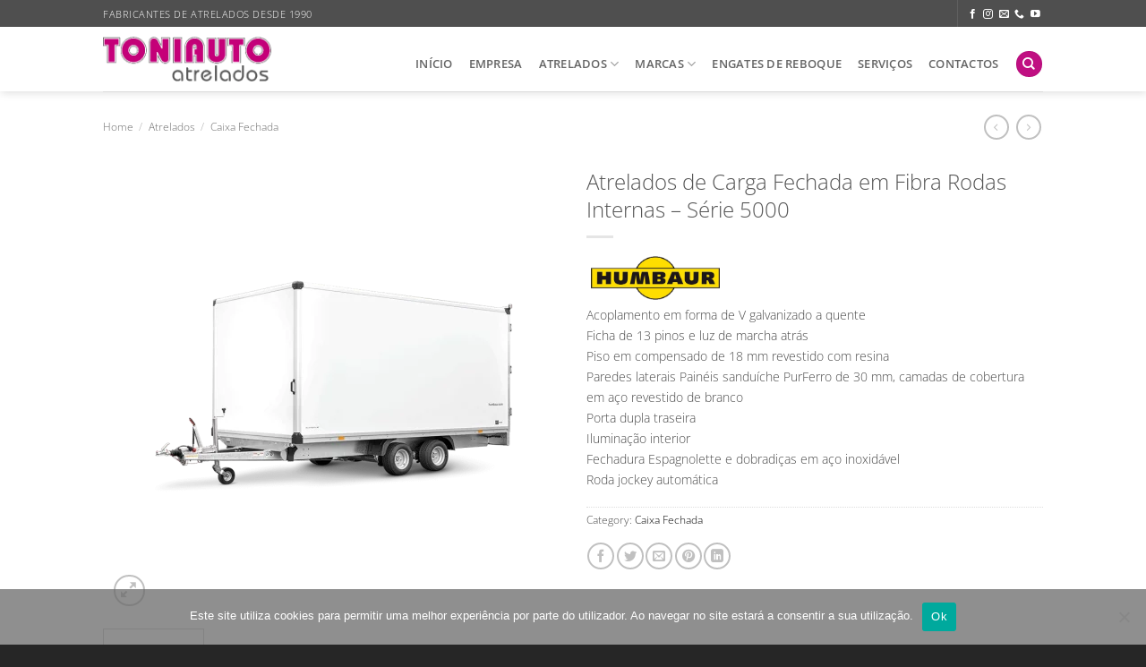

--- FILE ---
content_type: text/html; charset=UTF-8
request_url: https://www.toniauto.com.pt/atrelados/atrelados-caixa-fechada/atrelados-carga-fechados-fibra-rodas-internas-serie-5000/
body_size: 37505
content:
<!DOCTYPE html>
<html lang="pt-PT" class="loading-site no-js">
<head>
	<meta charset="UTF-8" />
	<link rel="profile" href="http://gmpg.org/xfn/11" />
	<link rel="pingback" href="https://www.toniauto.com.pt/xmlrpc.php" />

	<script>(function(html){html.className = html.className.replace(/\bno-js\b/,'js')})(document.documentElement);</script>
<meta name='robots' content='index, follow, max-image-preview:large, max-snippet:-1, max-video-preview:-1' />
	<style>img:is([sizes="auto" i], [sizes^="auto," i]) { contain-intrinsic-size: 3000px 1500px }</style>
	<meta name="viewport" content="width=device-width, initial-scale=1" />
	<!-- This site is optimized with the Yoast SEO plugin v21.9.1 - https://yoast.com/wordpress/plugins/seo/ -->
	<title>Atrelados de Carga Fechada em Fibra Rodas Internas - Série 5000 - Toniauto - Atrelados e Reboques</title>
	<link rel="canonical" href="https://www.toniauto.com.pt/atrelados/atrelados-caixa-fechada/atrelados-carga-fechados-fibra-rodas-internas-serie-5000/" />
	<meta property="og:locale" content="pt_PT" />
	<meta property="og:type" content="article" />
	<meta property="og:title" content="Atrelados de Carga Fechada em Fibra Rodas Internas - Série 5000 - Toniauto - Atrelados e Reboques" />
	<meta property="og:description" content="Acoplamento em forma de V galvanizado a quente Ficha de 13 pinos e luz de marcha atrás Piso em compensado de 18 mm revestido com resina Paredes laterais Painéis sanduíche PurFerro de 30 mm, camadas de cobertura em aço revestido de branco Porta dupla traseira Iluminação interior Fechadura Espagnolette e dobradiças em aço inoxidável Roda jockey automática" />
	<meta property="og:url" content="https://www.toniauto.com.pt/atrelados/atrelados-caixa-fechada/atrelados-carga-fechados-fibra-rodas-internas-serie-5000/" />
	<meta property="og:site_name" content="Toniauto - Atrelados e Reboques" />
	<meta property="article:publisher" content="https://www.facebook.com/toniauto" />
	<meta property="article:modified_time" content="2024-02-08T13:54:43+00:00" />
	<meta property="og:image" content="https://www.toniauto.com.pt/wp-content/uploads/2021/01/Atrelados-de-Carga-Fechada-em-Fibra-Rodas-Internas-Serie-5000-3.webp" />
	<meta property="og:image:width" content="900" />
	<meta property="og:image:height" content="900" />
	<meta property="og:image:type" content="image/webp" />
	<meta name="twitter:card" content="summary_large_image" />
	<meta name="twitter:label1" content="Tempo estimado de leitura" />
	<meta name="twitter:data1" content="5 minutos" />
	<script type="application/ld+json" class="yoast-schema-graph">{"@context":"https://schema.org","@graph":[{"@type":"WebPage","@id":"https://www.toniauto.com.pt/atrelados/atrelados-caixa-fechada/atrelados-carga-fechados-fibra-rodas-internas-serie-5000/","url":"https://www.toniauto.com.pt/atrelados/atrelados-caixa-fechada/atrelados-carga-fechados-fibra-rodas-internas-serie-5000/","name":"Atrelados de Carga Fechada em Fibra Rodas Internas - Série 5000 - Toniauto - Atrelados e Reboques","isPartOf":{"@id":"https://www.toniauto.com.pt/#website"},"primaryImageOfPage":{"@id":"https://www.toniauto.com.pt/atrelados/atrelados-caixa-fechada/atrelados-carga-fechados-fibra-rodas-internas-serie-5000/#primaryimage"},"image":{"@id":"https://www.toniauto.com.pt/atrelados/atrelados-caixa-fechada/atrelados-carga-fechados-fibra-rodas-internas-serie-5000/#primaryimage"},"thumbnailUrl":"https://www.toniauto.com.pt/wp-content/uploads/2021/01/Atrelados-de-Carga-Fechada-em-Fibra-Rodas-Internas-Serie-5000-3.webp","datePublished":"2021-01-29T18:23:58+00:00","dateModified":"2024-02-08T13:54:43+00:00","breadcrumb":{"@id":"https://www.toniauto.com.pt/atrelados/atrelados-caixa-fechada/atrelados-carga-fechados-fibra-rodas-internas-serie-5000/#breadcrumb"},"inLanguage":"pt-PT","potentialAction":[{"@type":"ReadAction","target":["https://www.toniauto.com.pt/atrelados/atrelados-caixa-fechada/atrelados-carga-fechados-fibra-rodas-internas-serie-5000/"]}]},{"@type":"ImageObject","inLanguage":"pt-PT","@id":"https://www.toniauto.com.pt/atrelados/atrelados-caixa-fechada/atrelados-carga-fechados-fibra-rodas-internas-serie-5000/#primaryimage","url":"https://www.toniauto.com.pt/wp-content/uploads/2021/01/Atrelados-de-Carga-Fechada-em-Fibra-Rodas-Internas-Serie-5000-3.webp","contentUrl":"https://www.toniauto.com.pt/wp-content/uploads/2021/01/Atrelados-de-Carga-Fechada-em-Fibra-Rodas-Internas-Serie-5000-3.webp","width":900,"height":900},{"@type":"BreadcrumbList","@id":"https://www.toniauto.com.pt/atrelados/atrelados-caixa-fechada/atrelados-carga-fechados-fibra-rodas-internas-serie-5000/#breadcrumb","itemListElement":[{"@type":"ListItem","position":1,"name":"Home","item":"https://www.toniauto.com.pt/"},{"@type":"ListItem","position":2,"name":"Atrelados","item":"https://www.toniauto.com.pt/atrelados/"},{"@type":"ListItem","position":3,"name":"Atrelados de Carga Fechada em Fibra Rodas Internas &#8211; Série 5000"}]},{"@type":"WebSite","@id":"https://www.toniauto.com.pt/#website","url":"https://www.toniauto.com.pt/","name":"Toniauto - Atrelados e Reboques","description":"Atrelados","publisher":{"@id":"https://www.toniauto.com.pt/#organization"},"potentialAction":[{"@type":"SearchAction","target":{"@type":"EntryPoint","urlTemplate":"https://www.toniauto.com.pt/?s={search_term_string}"},"query-input":"required name=search_term_string"}],"inLanguage":"pt-PT"},{"@type":"Organization","@id":"https://www.toniauto.com.pt/#organization","name":"Toniauto - Atrelados e Reboques","url":"https://www.toniauto.com.pt/","logo":{"@type":"ImageObject","inLanguage":"pt-PT","@id":"https://www.toniauto.com.pt/#/schema/logo/image/","url":"https://www.toniauto.com.pt/wp-content/uploads/2021/01/Logo-marcas.png","contentUrl":"https://www.toniauto.com.pt/wp-content/uploads/2021/01/Logo-marcas.png","width":400,"height":105,"caption":"Toniauto - Atrelados e Reboques"},"image":{"@id":"https://www.toniauto.com.pt/#/schema/logo/image/"},"sameAs":["https://www.facebook.com/toniauto","https://www.instagram.com/toniautoatrelados/","https://www.youtube.com/channel/UCUJJ2M8deBraVDK-_0qgCLg"]}]}</script>
	<!-- / Yoast SEO plugin. -->


<link rel='prefetch' href='https://www.toniauto.com.pt/wp-content/themes/flatsome/assets/js/flatsome.js?ver=e2eddd6c228105dac048' />
<link rel='prefetch' href='https://www.toniauto.com.pt/wp-content/themes/flatsome/assets/js/chunk.slider.js?ver=3.20.4' />
<link rel='prefetch' href='https://www.toniauto.com.pt/wp-content/themes/flatsome/assets/js/chunk.popups.js?ver=3.20.4' />
<link rel='prefetch' href='https://www.toniauto.com.pt/wp-content/themes/flatsome/assets/js/chunk.tooltips.js?ver=3.20.4' />
<link rel='prefetch' href='https://www.toniauto.com.pt/wp-content/themes/flatsome/assets/js/woocommerce.js?ver=1c9be63d628ff7c3ff4c' />
<link rel="alternate" type="application/rss+xml" title="Toniauto - Atrelados e Reboques &raquo; Feed" href="https://www.toniauto.com.pt/feed/" />
<script type="text/javascript">
/* <![CDATA[ */
window._wpemojiSettings = {"baseUrl":"https:\/\/s.w.org\/images\/core\/emoji\/16.0.1\/72x72\/","ext":".png","svgUrl":"https:\/\/s.w.org\/images\/core\/emoji\/16.0.1\/svg\/","svgExt":".svg","source":{"concatemoji":"https:\/\/www.toniauto.com.pt\/wp-includes\/js\/wp-emoji-release.min.js?ver=6.8.3"}};
/*! This file is auto-generated */
!function(s,n){var o,i,e;function c(e){try{var t={supportTests:e,timestamp:(new Date).valueOf()};sessionStorage.setItem(o,JSON.stringify(t))}catch(e){}}function p(e,t,n){e.clearRect(0,0,e.canvas.width,e.canvas.height),e.fillText(t,0,0);var t=new Uint32Array(e.getImageData(0,0,e.canvas.width,e.canvas.height).data),a=(e.clearRect(0,0,e.canvas.width,e.canvas.height),e.fillText(n,0,0),new Uint32Array(e.getImageData(0,0,e.canvas.width,e.canvas.height).data));return t.every(function(e,t){return e===a[t]})}function u(e,t){e.clearRect(0,0,e.canvas.width,e.canvas.height),e.fillText(t,0,0);for(var n=e.getImageData(16,16,1,1),a=0;a<n.data.length;a++)if(0!==n.data[a])return!1;return!0}function f(e,t,n,a){switch(t){case"flag":return n(e,"\ud83c\udff3\ufe0f\u200d\u26a7\ufe0f","\ud83c\udff3\ufe0f\u200b\u26a7\ufe0f")?!1:!n(e,"\ud83c\udde8\ud83c\uddf6","\ud83c\udde8\u200b\ud83c\uddf6")&&!n(e,"\ud83c\udff4\udb40\udc67\udb40\udc62\udb40\udc65\udb40\udc6e\udb40\udc67\udb40\udc7f","\ud83c\udff4\u200b\udb40\udc67\u200b\udb40\udc62\u200b\udb40\udc65\u200b\udb40\udc6e\u200b\udb40\udc67\u200b\udb40\udc7f");case"emoji":return!a(e,"\ud83e\udedf")}return!1}function g(e,t,n,a){var r="undefined"!=typeof WorkerGlobalScope&&self instanceof WorkerGlobalScope?new OffscreenCanvas(300,150):s.createElement("canvas"),o=r.getContext("2d",{willReadFrequently:!0}),i=(o.textBaseline="top",o.font="600 32px Arial",{});return e.forEach(function(e){i[e]=t(o,e,n,a)}),i}function t(e){var t=s.createElement("script");t.src=e,t.defer=!0,s.head.appendChild(t)}"undefined"!=typeof Promise&&(o="wpEmojiSettingsSupports",i=["flag","emoji"],n.supports={everything:!0,everythingExceptFlag:!0},e=new Promise(function(e){s.addEventListener("DOMContentLoaded",e,{once:!0})}),new Promise(function(t){var n=function(){try{var e=JSON.parse(sessionStorage.getItem(o));if("object"==typeof e&&"number"==typeof e.timestamp&&(new Date).valueOf()<e.timestamp+604800&&"object"==typeof e.supportTests)return e.supportTests}catch(e){}return null}();if(!n){if("undefined"!=typeof Worker&&"undefined"!=typeof OffscreenCanvas&&"undefined"!=typeof URL&&URL.createObjectURL&&"undefined"!=typeof Blob)try{var e="postMessage("+g.toString()+"("+[JSON.stringify(i),f.toString(),p.toString(),u.toString()].join(",")+"));",a=new Blob([e],{type:"text/javascript"}),r=new Worker(URL.createObjectURL(a),{name:"wpTestEmojiSupports"});return void(r.onmessage=function(e){c(n=e.data),r.terminate(),t(n)})}catch(e){}c(n=g(i,f,p,u))}t(n)}).then(function(e){for(var t in e)n.supports[t]=e[t],n.supports.everything=n.supports.everything&&n.supports[t],"flag"!==t&&(n.supports.everythingExceptFlag=n.supports.everythingExceptFlag&&n.supports[t]);n.supports.everythingExceptFlag=n.supports.everythingExceptFlag&&!n.supports.flag,n.DOMReady=!1,n.readyCallback=function(){n.DOMReady=!0}}).then(function(){return e}).then(function(){var e;n.supports.everything||(n.readyCallback(),(e=n.source||{}).concatemoji?t(e.concatemoji):e.wpemoji&&e.twemoji&&(t(e.twemoji),t(e.wpemoji)))}))}((window,document),window._wpemojiSettings);
/* ]]> */
</script>
<link rel='stylesheet' id='font-awesome-css' href='https://www.toniauto.com.pt/wp-content/plugins/brands-for-woocommerce/berocket/assets/css/font-awesome.min.css?ver=6.8.3' type='text/css' media='all' />
<link rel='stylesheet' id='berocket_product_brand_style-css' href='https://www.toniauto.com.pt/wp-content/plugins/brands-for-woocommerce/css/frontend.css?ver=3.8.6.1' type='text/css' media='all' />
<link rel='stylesheet' id='berocket_aapf_widget-style-css' href='https://www.toniauto.com.pt/wp-content/plugins/woocommerce-ajax-filters/assets/frontend/css/fullmain.min.css?ver=1.6.9.2' type='text/css' media='all' />
<style id='wp-emoji-styles-inline-css' type='text/css'>

	img.wp-smiley, img.emoji {
		display: inline !important;
		border: none !important;
		box-shadow: none !important;
		height: 1em !important;
		width: 1em !important;
		margin: 0 0.07em !important;
		vertical-align: -0.1em !important;
		background: none !important;
		padding: 0 !important;
	}
</style>
<style id='wp-block-library-inline-css' type='text/css'>
:root{--wp-admin-theme-color:#007cba;--wp-admin-theme-color--rgb:0,124,186;--wp-admin-theme-color-darker-10:#006ba1;--wp-admin-theme-color-darker-10--rgb:0,107,161;--wp-admin-theme-color-darker-20:#005a87;--wp-admin-theme-color-darker-20--rgb:0,90,135;--wp-admin-border-width-focus:2px;--wp-block-synced-color:#7a00df;--wp-block-synced-color--rgb:122,0,223;--wp-bound-block-color:var(--wp-block-synced-color)}@media (min-resolution:192dpi){:root{--wp-admin-border-width-focus:1.5px}}.wp-element-button{cursor:pointer}:root{--wp--preset--font-size--normal:16px;--wp--preset--font-size--huge:42px}:root .has-very-light-gray-background-color{background-color:#eee}:root .has-very-dark-gray-background-color{background-color:#313131}:root .has-very-light-gray-color{color:#eee}:root .has-very-dark-gray-color{color:#313131}:root .has-vivid-green-cyan-to-vivid-cyan-blue-gradient-background{background:linear-gradient(135deg,#00d084,#0693e3)}:root .has-purple-crush-gradient-background{background:linear-gradient(135deg,#34e2e4,#4721fb 50%,#ab1dfe)}:root .has-hazy-dawn-gradient-background{background:linear-gradient(135deg,#faaca8,#dad0ec)}:root .has-subdued-olive-gradient-background{background:linear-gradient(135deg,#fafae1,#67a671)}:root .has-atomic-cream-gradient-background{background:linear-gradient(135deg,#fdd79a,#004a59)}:root .has-nightshade-gradient-background{background:linear-gradient(135deg,#330968,#31cdcf)}:root .has-midnight-gradient-background{background:linear-gradient(135deg,#020381,#2874fc)}.has-regular-font-size{font-size:1em}.has-larger-font-size{font-size:2.625em}.has-normal-font-size{font-size:var(--wp--preset--font-size--normal)}.has-huge-font-size{font-size:var(--wp--preset--font-size--huge)}.has-text-align-center{text-align:center}.has-text-align-left{text-align:left}.has-text-align-right{text-align:right}#end-resizable-editor-section{display:none}.aligncenter{clear:both}.items-justified-left{justify-content:flex-start}.items-justified-center{justify-content:center}.items-justified-right{justify-content:flex-end}.items-justified-space-between{justify-content:space-between}.screen-reader-text{border:0;clip-path:inset(50%);height:1px;margin:-1px;overflow:hidden;padding:0;position:absolute;width:1px;word-wrap:normal!important}.screen-reader-text:focus{background-color:#ddd;clip-path:none;color:#444;display:block;font-size:1em;height:auto;left:5px;line-height:normal;padding:15px 23px 14px;text-decoration:none;top:5px;width:auto;z-index:100000}html :where(.has-border-color){border-style:solid}html :where([style*=border-top-color]){border-top-style:solid}html :where([style*=border-right-color]){border-right-style:solid}html :where([style*=border-bottom-color]){border-bottom-style:solid}html :where([style*=border-left-color]){border-left-style:solid}html :where([style*=border-width]){border-style:solid}html :where([style*=border-top-width]){border-top-style:solid}html :where([style*=border-right-width]){border-right-style:solid}html :where([style*=border-bottom-width]){border-bottom-style:solid}html :where([style*=border-left-width]){border-left-style:solid}html :where(img[class*=wp-image-]){height:auto;max-width:100%}:where(figure){margin:0 0 1em}html :where(.is-position-sticky){--wp-admin--admin-bar--position-offset:var(--wp-admin--admin-bar--height,0px)}@media screen and (max-width:600px){html :where(.is-position-sticky){--wp-admin--admin-bar--position-offset:0px}}
</style>
<link rel='stylesheet' id='contact-form-7-css' href='https://www.toniauto.com.pt/wp-content/plugins/contact-form-7/includes/css/styles.css?ver=5.8.7' type='text/css' media='all' />
<link rel='stylesheet' id='wpcf7-redirect-script-frontend-css' href='https://www.toniauto.com.pt/wp-content/plugins/wpcf7-redirect/build/assets/frontend-script.css?ver=2c532d7e2be36f6af233' type='text/css' media='all' />
<link rel='stylesheet' id='cookie-notice-front-css' href='https://www.toniauto.com.pt/wp-content/plugins/cookie-notice/css/front.min.css?ver=2.5.7' type='text/css' media='all' />
<link rel='stylesheet' id='photoswipe-css' href='https://www.toniauto.com.pt/wp-content/plugins/woocommerce/assets/css/photoswipe/photoswipe.min.css?ver=8.5.4' type='text/css' media='all' />
<link rel='stylesheet' id='photoswipe-default-skin-css' href='https://www.toniauto.com.pt/wp-content/plugins/woocommerce/assets/css/photoswipe/default-skin/default-skin.min.css?ver=8.5.4' type='text/css' media='all' />
<style id='woocommerce-inline-inline-css' type='text/css'>
.woocommerce form .form-row .required { visibility: visible; }
</style>
<link rel='stylesheet' id='flatsome-main-css' href='https://www.toniauto.com.pt/wp-content/themes/flatsome/assets/css/flatsome.css?ver=3.20.4' type='text/css' media='all' />
<style id='flatsome-main-inline-css' type='text/css'>
@font-face {
				font-family: "fl-icons";
				font-display: block;
				src: url(https://www.toniauto.com.pt/wp-content/themes/flatsome/assets/css/icons/fl-icons.eot?v=3.20.4);
				src:
					url(https://www.toniauto.com.pt/wp-content/themes/flatsome/assets/css/icons/fl-icons.eot#iefix?v=3.20.4) format("embedded-opentype"),
					url(https://www.toniauto.com.pt/wp-content/themes/flatsome/assets/css/icons/fl-icons.woff2?v=3.20.4) format("woff2"),
					url(https://www.toniauto.com.pt/wp-content/themes/flatsome/assets/css/icons/fl-icons.ttf?v=3.20.4) format("truetype"),
					url(https://www.toniauto.com.pt/wp-content/themes/flatsome/assets/css/icons/fl-icons.woff?v=3.20.4) format("woff"),
					url(https://www.toniauto.com.pt/wp-content/themes/flatsome/assets/css/icons/fl-icons.svg?v=3.20.4#fl-icons) format("svg");
			}
</style>
<link rel='stylesheet' id='flatsome-shop-css' href='https://www.toniauto.com.pt/wp-content/themes/flatsome/assets/css/flatsome-shop.css?ver=3.20.4' type='text/css' media='all' />
<link rel='stylesheet' id='flatsome-style-css' href='https://www.toniauto.com.pt/wp-content/themes/flatsome/style.css?ver=3.20.4' type='text/css' media='all' />
<link rel='stylesheet' id='call-now-button-modern-style-css' href='https://www.toniauto.com.pt/wp-content/plugins/call-now-button/resources/style/modern.css?ver=1.5.1' type='text/css' media='all' />
<script type="text/javascript" src="https://www.toniauto.com.pt/wp-includes/js/jquery/jquery.min.js?ver=3.7.1" id="jquery-core-js"></script>
<script type="text/javascript" src="https://www.toniauto.com.pt/wp-includes/js/jquery/jquery-migrate.min.js?ver=3.4.1" id="jquery-migrate-js"></script>
<script type="text/javascript" src="https://www.toniauto.com.pt/wp-content/plugins/woocommerce/assets/js/jquery-blockui/jquery.blockUI.min.js?ver=2.7.0-wc.8.5.4" id="jquery-blockui-js" data-wp-strategy="defer"></script>
<script type="text/javascript" id="wc-add-to-cart-js-extra">
/* <![CDATA[ */
var wc_add_to_cart_params = {"ajax_url":"\/wp-admin\/admin-ajax.php","wc_ajax_url":"\/?wc-ajax=%%endpoint%%","i18n_view_cart":"View cart","cart_url":"https:\/\/www.toniauto.com.pt\/?page_id=1053","is_cart":"","cart_redirect_after_add":"no"};
/* ]]> */
</script>
<script type="text/javascript" src="https://www.toniauto.com.pt/wp-content/plugins/woocommerce/assets/js/frontend/add-to-cart.min.js?ver=8.5.4" id="wc-add-to-cart-js" defer="defer" data-wp-strategy="defer"></script>
<script type="text/javascript" src="https://www.toniauto.com.pt/wp-content/plugins/woocommerce/assets/js/photoswipe/photoswipe.min.js?ver=4.1.1-wc.8.5.4" id="photoswipe-js" defer="defer" data-wp-strategy="defer"></script>
<script type="text/javascript" src="https://www.toniauto.com.pt/wp-content/plugins/woocommerce/assets/js/photoswipe/photoswipe-ui-default.min.js?ver=4.1.1-wc.8.5.4" id="photoswipe-ui-default-js" defer="defer" data-wp-strategy="defer"></script>
<script type="text/javascript" id="wc-single-product-js-extra">
/* <![CDATA[ */
var wc_single_product_params = {"i18n_required_rating_text":"Please select a rating","review_rating_required":"yes","flexslider":{"rtl":false,"animation":"slide","smoothHeight":true,"directionNav":false,"controlNav":"thumbnails","slideshow":false,"animationSpeed":500,"animationLoop":false,"allowOneSlide":false},"zoom_enabled":"","zoom_options":[],"photoswipe_enabled":"1","photoswipe_options":{"shareEl":false,"closeOnScroll":false,"history":false,"hideAnimationDuration":0,"showAnimationDuration":0},"flexslider_enabled":""};
/* ]]> */
</script>
<script type="text/javascript" src="https://www.toniauto.com.pt/wp-content/plugins/woocommerce/assets/js/frontend/single-product.min.js?ver=8.5.4" id="wc-single-product-js" defer="defer" data-wp-strategy="defer"></script>
<script type="text/javascript" src="https://www.toniauto.com.pt/wp-content/plugins/woocommerce/assets/js/js-cookie/js.cookie.min.js?ver=2.1.4-wc.8.5.4" id="js-cookie-js" data-wp-strategy="defer"></script>
<link rel="https://api.w.org/" href="https://www.toniauto.com.pt/wp-json/" /><link rel="alternate" title="JSON" type="application/json" href="https://www.toniauto.com.pt/wp-json/wp/v2/product/1246" /><link rel="EditURI" type="application/rsd+xml" title="RSD" href="https://www.toniauto.com.pt/xmlrpc.php?rsd" />
<meta name="generator" content="WordPress 6.8.3" />
<meta name="generator" content="WooCommerce 8.5.4" />
<link rel='shortlink' href='https://www.toniauto.com.pt/?p=1246' />
<link rel="alternate" title="oEmbed (JSON)" type="application/json+oembed" href="https://www.toniauto.com.pt/wp-json/oembed/1.0/embed?url=https%3A%2F%2Fwww.toniauto.com.pt%2Fatrelados%2Fatrelados-caixa-fechada%2Fatrelados-carga-fechados-fibra-rodas-internas-serie-5000%2F" />
<link rel="alternate" title="oEmbed (XML)" type="text/xml+oembed" href="https://www.toniauto.com.pt/wp-json/oembed/1.0/embed?url=https%3A%2F%2Fwww.toniauto.com.pt%2Fatrelados%2Fatrelados-caixa-fechada%2Fatrelados-carga-fechados-fibra-rodas-internas-serie-5000%2F&#038;format=xml" />
<style></style><!-- Google Tag Manager -->
<script>(function(w,d,s,l,i){w[l]=w[l]||[];w[l].push({'gtm.start':
new Date().getTime(),event:'gtm.js'});var f=d.getElementsByTagName(s)[0],
j=d.createElement(s),dl=l!='dataLayer'?'&l='+l:'';j.async=true;j.src=
'https://www.googletagmanager.com/gtm.js?id='+i+dl;f.parentNode.insertBefore(j,f);
})(window,document,'script','dataLayer','GTM-PSCZZ4F3');</script>
<!-- End Google Tag Manager -->
<!-- Meta Pixel Code -->
<script>
!function(f,b,e,v,n,t,s)
{if(f.fbq)return;n=f.fbq=function(){n.callMethod?
n.callMethod.apply(n,arguments):n.queue.push(arguments)};
if(!f._fbq)f._fbq=n;n.push=n;n.loaded=!0;n.version='2.0';
n.queue=[];t=b.createElement(e);t.async=!0;
t.src=v;s=b.getElementsByTagName(e)[0];
s.parentNode.insertBefore(t,s)}(window, document,'script',
'https://connect.facebook.net/en_US/fbevents.js');
fbq('init', '7444369482274753');
fbq('track', 'PageView');
</script>
<noscript><img height="1" width="1" style="display:none"
src="https://www.facebook.com/tr?id=7444369482274753&ev=PageView&noscript=1"
/></noscript>
<!-- End Meta Pixel Code -->
<meta name="facebook-domain-verification" content="bvf2z0ii4ehlljd1hcngvcf6gm4i6q" />
<!-- Google tag (gtag.js) -->
<script async src="https://www.googletagmanager.com/gtag/js?id=AW-413468446">
</script>
<script>
  window.dataLayer = window.dataLayer || [];
  function gtag(){dataLayer.push(arguments);}
  gtag('js', new Date());

  gtag('config', 'AW-413468446');
</script><style></style><!-- Global site tag (gtag.js) - Google Analytics -->
<script async src="https://www.googletagmanager.com/gtag/js?id=G-PC9T2FF77G"></script>
<script>
  window.dataLayer = window.dataLayer || [];
  function gtag(){dataLayer.push(arguments);}
  gtag('js', new Date());

  gtag('config', 'G-PC9T2FF77G');
  gtag('config', 'AW-413468446');
</script>
<!-- Event snippet for Contacto conversion page
In your html page, add the snippet and call gtag_report_conversion when someone clicks on the chosen link or button. -->
<script>
function gtag_report_conversion(url) {
  var callback = function () {
    if (typeof(url) != 'undefined') {
      window.location = url;
    }
  };
  gtag('event', 'conversion', {
      'send_to': 'AW-413468446/AIb2CNW6p_cBEJ6OlMUB',
      'event_callback': callback
  });
  return false;
}
</script>
	<noscript><style>.woocommerce-product-gallery{ opacity: 1 !important; }</style></noscript>
	<link rel="icon" href="https://www.toniauto.com.pt/wp-content/uploads/2021/01/cropped-icon-32x32.png" sizes="32x32" />
<link rel="icon" href="https://www.toniauto.com.pt/wp-content/uploads/2021/01/cropped-icon-192x192.png" sizes="192x192" />
<link rel="apple-touch-icon" href="https://www.toniauto.com.pt/wp-content/uploads/2021/01/cropped-icon-180x180.png" />
<meta name="msapplication-TileImage" content="https://www.toniauto.com.pt/wp-content/uploads/2021/01/cropped-icon-270x270.png" />
<style id="custom-css" type="text/css">:root {--primary-color: #c00f82;--fs-color-primary: #c00f82;--fs-color-secondary: #707070;--fs-color-success: #627D47;--fs-color-alert: #b20000;--fs-color-base: #4a4a4a;--fs-experimental-link-color: #0a0a0a;--fs-experimental-link-color-hover: #c00f82;}.tooltipster-base {--tooltip-color: #fff;--tooltip-bg-color: #000;}.off-canvas-right .mfp-content, .off-canvas-left .mfp-content {--drawer-width: 300px;}.off-canvas .mfp-content.off-canvas-cart {--drawer-width: 360px;}.flatsome-cookies {background-color: rgba(124,124,124,0.52)}.header-main{height: 72px}#logo img{max-height: 72px}#logo{width:188px;}.header-bottom{min-height: 55px}.header-top{min-height: 30px}.transparent .header-main{height: 90px}.transparent #logo img{max-height: 90px}.has-transparent + .page-title:first-of-type,.has-transparent + #main > .page-title,.has-transparent + #main > div > .page-title,.has-transparent + #main .page-header-wrapper:first-of-type .page-title{padding-top: 120px;}.header.show-on-scroll,.stuck .header-main{height:70px!important}.stuck #logo img{max-height: 70px!important}.header-bottom {background-color: #f1f1f1}.top-bar-nav > li > a{line-height: 23px }.header-main .nav > li > a{line-height: 62px }.stuck .header-main .nav > li > a{line-height: 50px }@media (max-width: 549px) {.header-main{height: 70px}#logo img{max-height: 70px}}.nav-dropdown{border-radius:5px}.nav-dropdown{font-size:93%}.header-top{background-color:#4f4f4f!important;}body{font-size: 90%;}@media screen and (max-width: 549px){body{font-size: 94%;}}body{font-family: "Open Sans", sans-serif;}body {font-weight: 300;font-style: normal;}.nav > li > a {font-family: "Open Sans", sans-serif;}.mobile-sidebar-levels-2 .nav > li > ul > li > a {font-family: "Open Sans", sans-serif;}.nav > li > a,.mobile-sidebar-levels-2 .nav > li > ul > li > a {font-weight: 600;font-style: normal;}h1,h2,h3,h4,h5,h6,.heading-font, .off-canvas-center .nav-sidebar.nav-vertical > li > a{font-family: "Open Sans", sans-serif;}h1,h2,h3,h4,h5,h6,.heading-font,.banner h1,.banner h2 {font-weight: 300;font-style: normal;}.alt-font{font-family: "Dancing Script", sans-serif;}.alt-font {font-weight: 400!important;font-style: normal!important;}.header:not(.transparent) .top-bar-nav > li > a {color: #ffffff;}.widget:where(:not(.widget_shopping_cart)) a{color: #0a0a0a;}.widget:where(:not(.widget_shopping_cart)) a:hover{color: #c00f82;}.widget .tagcloud a:hover{border-color: #c00f82; background-color: #c00f82;}.has-equal-box-heights .box-image {padding-top: 100%;}@media screen and (min-width: 550px){.products .box-vertical .box-image{min-width: 247px!important;width: 247px!important;}}.footer-1{background-color: #f2f2f2}.footer-2{background-color: #383838}.absolute-footer, html{background-color: #262626}.page-title-small + main .product-container > .row{padding-top:0;}.nav-vertical-fly-out > li + li {border-top-width: 1px; border-top-style: solid;}/* Custom CSS */.orderby { display:none; }.label-new.menu-item > a:after{content:"New";}.label-hot.menu-item > a:after{content:"Hot";}.label-sale.menu-item > a:after{content:"Sale";}.label-popular.menu-item > a:after{content:"Popular";}</style>		<style type="text/css" id="wp-custom-css">
			.orderby {
	display:none;
}		</style>
		<style id="kirki-inline-styles">/* cyrillic-ext */
@font-face {
  font-family: 'Open Sans';
  font-style: normal;
  font-weight: 300;
  font-stretch: 100%;
  font-display: swap;
  src: url(https://www.toniauto.com.pt/wp-content/fonts/open-sans/memvYaGs126MiZpBA-UvWbX2vVnXBbObj2OVTSKmu1aB.woff2) format('woff2');
  unicode-range: U+0460-052F, U+1C80-1C8A, U+20B4, U+2DE0-2DFF, U+A640-A69F, U+FE2E-FE2F;
}
/* cyrillic */
@font-face {
  font-family: 'Open Sans';
  font-style: normal;
  font-weight: 300;
  font-stretch: 100%;
  font-display: swap;
  src: url(https://www.toniauto.com.pt/wp-content/fonts/open-sans/memvYaGs126MiZpBA-UvWbX2vVnXBbObj2OVTSumu1aB.woff2) format('woff2');
  unicode-range: U+0301, U+0400-045F, U+0490-0491, U+04B0-04B1, U+2116;
}
/* greek-ext */
@font-face {
  font-family: 'Open Sans';
  font-style: normal;
  font-weight: 300;
  font-stretch: 100%;
  font-display: swap;
  src: url(https://www.toniauto.com.pt/wp-content/fonts/open-sans/memvYaGs126MiZpBA-UvWbX2vVnXBbObj2OVTSOmu1aB.woff2) format('woff2');
  unicode-range: U+1F00-1FFF;
}
/* greek */
@font-face {
  font-family: 'Open Sans';
  font-style: normal;
  font-weight: 300;
  font-stretch: 100%;
  font-display: swap;
  src: url(https://www.toniauto.com.pt/wp-content/fonts/open-sans/memvYaGs126MiZpBA-UvWbX2vVnXBbObj2OVTSymu1aB.woff2) format('woff2');
  unicode-range: U+0370-0377, U+037A-037F, U+0384-038A, U+038C, U+038E-03A1, U+03A3-03FF;
}
/* hebrew */
@font-face {
  font-family: 'Open Sans';
  font-style: normal;
  font-weight: 300;
  font-stretch: 100%;
  font-display: swap;
  src: url(https://www.toniauto.com.pt/wp-content/fonts/open-sans/memvYaGs126MiZpBA-UvWbX2vVnXBbObj2OVTS2mu1aB.woff2) format('woff2');
  unicode-range: U+0307-0308, U+0590-05FF, U+200C-2010, U+20AA, U+25CC, U+FB1D-FB4F;
}
/* math */
@font-face {
  font-family: 'Open Sans';
  font-style: normal;
  font-weight: 300;
  font-stretch: 100%;
  font-display: swap;
  src: url(https://www.toniauto.com.pt/wp-content/fonts/open-sans/memvYaGs126MiZpBA-UvWbX2vVnXBbObj2OVTVOmu1aB.woff2) format('woff2');
  unicode-range: U+0302-0303, U+0305, U+0307-0308, U+0310, U+0312, U+0315, U+031A, U+0326-0327, U+032C, U+032F-0330, U+0332-0333, U+0338, U+033A, U+0346, U+034D, U+0391-03A1, U+03A3-03A9, U+03B1-03C9, U+03D1, U+03D5-03D6, U+03F0-03F1, U+03F4-03F5, U+2016-2017, U+2034-2038, U+203C, U+2040, U+2043, U+2047, U+2050, U+2057, U+205F, U+2070-2071, U+2074-208E, U+2090-209C, U+20D0-20DC, U+20E1, U+20E5-20EF, U+2100-2112, U+2114-2115, U+2117-2121, U+2123-214F, U+2190, U+2192, U+2194-21AE, U+21B0-21E5, U+21F1-21F2, U+21F4-2211, U+2213-2214, U+2216-22FF, U+2308-230B, U+2310, U+2319, U+231C-2321, U+2336-237A, U+237C, U+2395, U+239B-23B7, U+23D0, U+23DC-23E1, U+2474-2475, U+25AF, U+25B3, U+25B7, U+25BD, U+25C1, U+25CA, U+25CC, U+25FB, U+266D-266F, U+27C0-27FF, U+2900-2AFF, U+2B0E-2B11, U+2B30-2B4C, U+2BFE, U+3030, U+FF5B, U+FF5D, U+1D400-1D7FF, U+1EE00-1EEFF;
}
/* symbols */
@font-face {
  font-family: 'Open Sans';
  font-style: normal;
  font-weight: 300;
  font-stretch: 100%;
  font-display: swap;
  src: url(https://www.toniauto.com.pt/wp-content/fonts/open-sans/memvYaGs126MiZpBA-UvWbX2vVnXBbObj2OVTUGmu1aB.woff2) format('woff2');
  unicode-range: U+0001-000C, U+000E-001F, U+007F-009F, U+20DD-20E0, U+20E2-20E4, U+2150-218F, U+2190, U+2192, U+2194-2199, U+21AF, U+21E6-21F0, U+21F3, U+2218-2219, U+2299, U+22C4-22C6, U+2300-243F, U+2440-244A, U+2460-24FF, U+25A0-27BF, U+2800-28FF, U+2921-2922, U+2981, U+29BF, U+29EB, U+2B00-2BFF, U+4DC0-4DFF, U+FFF9-FFFB, U+10140-1018E, U+10190-1019C, U+101A0, U+101D0-101FD, U+102E0-102FB, U+10E60-10E7E, U+1D2C0-1D2D3, U+1D2E0-1D37F, U+1F000-1F0FF, U+1F100-1F1AD, U+1F1E6-1F1FF, U+1F30D-1F30F, U+1F315, U+1F31C, U+1F31E, U+1F320-1F32C, U+1F336, U+1F378, U+1F37D, U+1F382, U+1F393-1F39F, U+1F3A7-1F3A8, U+1F3AC-1F3AF, U+1F3C2, U+1F3C4-1F3C6, U+1F3CA-1F3CE, U+1F3D4-1F3E0, U+1F3ED, U+1F3F1-1F3F3, U+1F3F5-1F3F7, U+1F408, U+1F415, U+1F41F, U+1F426, U+1F43F, U+1F441-1F442, U+1F444, U+1F446-1F449, U+1F44C-1F44E, U+1F453, U+1F46A, U+1F47D, U+1F4A3, U+1F4B0, U+1F4B3, U+1F4B9, U+1F4BB, U+1F4BF, U+1F4C8-1F4CB, U+1F4D6, U+1F4DA, U+1F4DF, U+1F4E3-1F4E6, U+1F4EA-1F4ED, U+1F4F7, U+1F4F9-1F4FB, U+1F4FD-1F4FE, U+1F503, U+1F507-1F50B, U+1F50D, U+1F512-1F513, U+1F53E-1F54A, U+1F54F-1F5FA, U+1F610, U+1F650-1F67F, U+1F687, U+1F68D, U+1F691, U+1F694, U+1F698, U+1F6AD, U+1F6B2, U+1F6B9-1F6BA, U+1F6BC, U+1F6C6-1F6CF, U+1F6D3-1F6D7, U+1F6E0-1F6EA, U+1F6F0-1F6F3, U+1F6F7-1F6FC, U+1F700-1F7FF, U+1F800-1F80B, U+1F810-1F847, U+1F850-1F859, U+1F860-1F887, U+1F890-1F8AD, U+1F8B0-1F8BB, U+1F8C0-1F8C1, U+1F900-1F90B, U+1F93B, U+1F946, U+1F984, U+1F996, U+1F9E9, U+1FA00-1FA6F, U+1FA70-1FA7C, U+1FA80-1FA89, U+1FA8F-1FAC6, U+1FACE-1FADC, U+1FADF-1FAE9, U+1FAF0-1FAF8, U+1FB00-1FBFF;
}
/* vietnamese */
@font-face {
  font-family: 'Open Sans';
  font-style: normal;
  font-weight: 300;
  font-stretch: 100%;
  font-display: swap;
  src: url(https://www.toniauto.com.pt/wp-content/fonts/open-sans/memvYaGs126MiZpBA-UvWbX2vVnXBbObj2OVTSCmu1aB.woff2) format('woff2');
  unicode-range: U+0102-0103, U+0110-0111, U+0128-0129, U+0168-0169, U+01A0-01A1, U+01AF-01B0, U+0300-0301, U+0303-0304, U+0308-0309, U+0323, U+0329, U+1EA0-1EF9, U+20AB;
}
/* latin-ext */
@font-face {
  font-family: 'Open Sans';
  font-style: normal;
  font-weight: 300;
  font-stretch: 100%;
  font-display: swap;
  src: url(https://www.toniauto.com.pt/wp-content/fonts/open-sans/memvYaGs126MiZpBA-UvWbX2vVnXBbObj2OVTSGmu1aB.woff2) format('woff2');
  unicode-range: U+0100-02BA, U+02BD-02C5, U+02C7-02CC, U+02CE-02D7, U+02DD-02FF, U+0304, U+0308, U+0329, U+1D00-1DBF, U+1E00-1E9F, U+1EF2-1EFF, U+2020, U+20A0-20AB, U+20AD-20C0, U+2113, U+2C60-2C7F, U+A720-A7FF;
}
/* latin */
@font-face {
  font-family: 'Open Sans';
  font-style: normal;
  font-weight: 300;
  font-stretch: 100%;
  font-display: swap;
  src: url(https://www.toniauto.com.pt/wp-content/fonts/open-sans/memvYaGs126MiZpBA-UvWbX2vVnXBbObj2OVTS-muw.woff2) format('woff2');
  unicode-range: U+0000-00FF, U+0131, U+0152-0153, U+02BB-02BC, U+02C6, U+02DA, U+02DC, U+0304, U+0308, U+0329, U+2000-206F, U+20AC, U+2122, U+2191, U+2193, U+2212, U+2215, U+FEFF, U+FFFD;
}
/* cyrillic-ext */
@font-face {
  font-family: 'Open Sans';
  font-style: normal;
  font-weight: 600;
  font-stretch: 100%;
  font-display: swap;
  src: url(https://www.toniauto.com.pt/wp-content/fonts/open-sans/memvYaGs126MiZpBA-UvWbX2vVnXBbObj2OVTSKmu1aB.woff2) format('woff2');
  unicode-range: U+0460-052F, U+1C80-1C8A, U+20B4, U+2DE0-2DFF, U+A640-A69F, U+FE2E-FE2F;
}
/* cyrillic */
@font-face {
  font-family: 'Open Sans';
  font-style: normal;
  font-weight: 600;
  font-stretch: 100%;
  font-display: swap;
  src: url(https://www.toniauto.com.pt/wp-content/fonts/open-sans/memvYaGs126MiZpBA-UvWbX2vVnXBbObj2OVTSumu1aB.woff2) format('woff2');
  unicode-range: U+0301, U+0400-045F, U+0490-0491, U+04B0-04B1, U+2116;
}
/* greek-ext */
@font-face {
  font-family: 'Open Sans';
  font-style: normal;
  font-weight: 600;
  font-stretch: 100%;
  font-display: swap;
  src: url(https://www.toniauto.com.pt/wp-content/fonts/open-sans/memvYaGs126MiZpBA-UvWbX2vVnXBbObj2OVTSOmu1aB.woff2) format('woff2');
  unicode-range: U+1F00-1FFF;
}
/* greek */
@font-face {
  font-family: 'Open Sans';
  font-style: normal;
  font-weight: 600;
  font-stretch: 100%;
  font-display: swap;
  src: url(https://www.toniauto.com.pt/wp-content/fonts/open-sans/memvYaGs126MiZpBA-UvWbX2vVnXBbObj2OVTSymu1aB.woff2) format('woff2');
  unicode-range: U+0370-0377, U+037A-037F, U+0384-038A, U+038C, U+038E-03A1, U+03A3-03FF;
}
/* hebrew */
@font-face {
  font-family: 'Open Sans';
  font-style: normal;
  font-weight: 600;
  font-stretch: 100%;
  font-display: swap;
  src: url(https://www.toniauto.com.pt/wp-content/fonts/open-sans/memvYaGs126MiZpBA-UvWbX2vVnXBbObj2OVTS2mu1aB.woff2) format('woff2');
  unicode-range: U+0307-0308, U+0590-05FF, U+200C-2010, U+20AA, U+25CC, U+FB1D-FB4F;
}
/* math */
@font-face {
  font-family: 'Open Sans';
  font-style: normal;
  font-weight: 600;
  font-stretch: 100%;
  font-display: swap;
  src: url(https://www.toniauto.com.pt/wp-content/fonts/open-sans/memvYaGs126MiZpBA-UvWbX2vVnXBbObj2OVTVOmu1aB.woff2) format('woff2');
  unicode-range: U+0302-0303, U+0305, U+0307-0308, U+0310, U+0312, U+0315, U+031A, U+0326-0327, U+032C, U+032F-0330, U+0332-0333, U+0338, U+033A, U+0346, U+034D, U+0391-03A1, U+03A3-03A9, U+03B1-03C9, U+03D1, U+03D5-03D6, U+03F0-03F1, U+03F4-03F5, U+2016-2017, U+2034-2038, U+203C, U+2040, U+2043, U+2047, U+2050, U+2057, U+205F, U+2070-2071, U+2074-208E, U+2090-209C, U+20D0-20DC, U+20E1, U+20E5-20EF, U+2100-2112, U+2114-2115, U+2117-2121, U+2123-214F, U+2190, U+2192, U+2194-21AE, U+21B0-21E5, U+21F1-21F2, U+21F4-2211, U+2213-2214, U+2216-22FF, U+2308-230B, U+2310, U+2319, U+231C-2321, U+2336-237A, U+237C, U+2395, U+239B-23B7, U+23D0, U+23DC-23E1, U+2474-2475, U+25AF, U+25B3, U+25B7, U+25BD, U+25C1, U+25CA, U+25CC, U+25FB, U+266D-266F, U+27C0-27FF, U+2900-2AFF, U+2B0E-2B11, U+2B30-2B4C, U+2BFE, U+3030, U+FF5B, U+FF5D, U+1D400-1D7FF, U+1EE00-1EEFF;
}
/* symbols */
@font-face {
  font-family: 'Open Sans';
  font-style: normal;
  font-weight: 600;
  font-stretch: 100%;
  font-display: swap;
  src: url(https://www.toniauto.com.pt/wp-content/fonts/open-sans/memvYaGs126MiZpBA-UvWbX2vVnXBbObj2OVTUGmu1aB.woff2) format('woff2');
  unicode-range: U+0001-000C, U+000E-001F, U+007F-009F, U+20DD-20E0, U+20E2-20E4, U+2150-218F, U+2190, U+2192, U+2194-2199, U+21AF, U+21E6-21F0, U+21F3, U+2218-2219, U+2299, U+22C4-22C6, U+2300-243F, U+2440-244A, U+2460-24FF, U+25A0-27BF, U+2800-28FF, U+2921-2922, U+2981, U+29BF, U+29EB, U+2B00-2BFF, U+4DC0-4DFF, U+FFF9-FFFB, U+10140-1018E, U+10190-1019C, U+101A0, U+101D0-101FD, U+102E0-102FB, U+10E60-10E7E, U+1D2C0-1D2D3, U+1D2E0-1D37F, U+1F000-1F0FF, U+1F100-1F1AD, U+1F1E6-1F1FF, U+1F30D-1F30F, U+1F315, U+1F31C, U+1F31E, U+1F320-1F32C, U+1F336, U+1F378, U+1F37D, U+1F382, U+1F393-1F39F, U+1F3A7-1F3A8, U+1F3AC-1F3AF, U+1F3C2, U+1F3C4-1F3C6, U+1F3CA-1F3CE, U+1F3D4-1F3E0, U+1F3ED, U+1F3F1-1F3F3, U+1F3F5-1F3F7, U+1F408, U+1F415, U+1F41F, U+1F426, U+1F43F, U+1F441-1F442, U+1F444, U+1F446-1F449, U+1F44C-1F44E, U+1F453, U+1F46A, U+1F47D, U+1F4A3, U+1F4B0, U+1F4B3, U+1F4B9, U+1F4BB, U+1F4BF, U+1F4C8-1F4CB, U+1F4D6, U+1F4DA, U+1F4DF, U+1F4E3-1F4E6, U+1F4EA-1F4ED, U+1F4F7, U+1F4F9-1F4FB, U+1F4FD-1F4FE, U+1F503, U+1F507-1F50B, U+1F50D, U+1F512-1F513, U+1F53E-1F54A, U+1F54F-1F5FA, U+1F610, U+1F650-1F67F, U+1F687, U+1F68D, U+1F691, U+1F694, U+1F698, U+1F6AD, U+1F6B2, U+1F6B9-1F6BA, U+1F6BC, U+1F6C6-1F6CF, U+1F6D3-1F6D7, U+1F6E0-1F6EA, U+1F6F0-1F6F3, U+1F6F7-1F6FC, U+1F700-1F7FF, U+1F800-1F80B, U+1F810-1F847, U+1F850-1F859, U+1F860-1F887, U+1F890-1F8AD, U+1F8B0-1F8BB, U+1F8C0-1F8C1, U+1F900-1F90B, U+1F93B, U+1F946, U+1F984, U+1F996, U+1F9E9, U+1FA00-1FA6F, U+1FA70-1FA7C, U+1FA80-1FA89, U+1FA8F-1FAC6, U+1FACE-1FADC, U+1FADF-1FAE9, U+1FAF0-1FAF8, U+1FB00-1FBFF;
}
/* vietnamese */
@font-face {
  font-family: 'Open Sans';
  font-style: normal;
  font-weight: 600;
  font-stretch: 100%;
  font-display: swap;
  src: url(https://www.toniauto.com.pt/wp-content/fonts/open-sans/memvYaGs126MiZpBA-UvWbX2vVnXBbObj2OVTSCmu1aB.woff2) format('woff2');
  unicode-range: U+0102-0103, U+0110-0111, U+0128-0129, U+0168-0169, U+01A0-01A1, U+01AF-01B0, U+0300-0301, U+0303-0304, U+0308-0309, U+0323, U+0329, U+1EA0-1EF9, U+20AB;
}
/* latin-ext */
@font-face {
  font-family: 'Open Sans';
  font-style: normal;
  font-weight: 600;
  font-stretch: 100%;
  font-display: swap;
  src: url(https://www.toniauto.com.pt/wp-content/fonts/open-sans/memvYaGs126MiZpBA-UvWbX2vVnXBbObj2OVTSGmu1aB.woff2) format('woff2');
  unicode-range: U+0100-02BA, U+02BD-02C5, U+02C7-02CC, U+02CE-02D7, U+02DD-02FF, U+0304, U+0308, U+0329, U+1D00-1DBF, U+1E00-1E9F, U+1EF2-1EFF, U+2020, U+20A0-20AB, U+20AD-20C0, U+2113, U+2C60-2C7F, U+A720-A7FF;
}
/* latin */
@font-face {
  font-family: 'Open Sans';
  font-style: normal;
  font-weight: 600;
  font-stretch: 100%;
  font-display: swap;
  src: url(https://www.toniauto.com.pt/wp-content/fonts/open-sans/memvYaGs126MiZpBA-UvWbX2vVnXBbObj2OVTS-muw.woff2) format('woff2');
  unicode-range: U+0000-00FF, U+0131, U+0152-0153, U+02BB-02BC, U+02C6, U+02DA, U+02DC, U+0304, U+0308, U+0329, U+2000-206F, U+20AC, U+2122, U+2191, U+2193, U+2212, U+2215, U+FEFF, U+FFFD;
}/* vietnamese */
@font-face {
  font-family: 'Dancing Script';
  font-style: normal;
  font-weight: 400;
  font-display: swap;
  src: url(https://www.toniauto.com.pt/wp-content/fonts/dancing-script/If2cXTr6YS-zF4S-kcSWSVi_sxjsohD9F50Ruu7BMSo3Rep8ltA.woff2) format('woff2');
  unicode-range: U+0102-0103, U+0110-0111, U+0128-0129, U+0168-0169, U+01A0-01A1, U+01AF-01B0, U+0300-0301, U+0303-0304, U+0308-0309, U+0323, U+0329, U+1EA0-1EF9, U+20AB;
}
/* latin-ext */
@font-face {
  font-family: 'Dancing Script';
  font-style: normal;
  font-weight: 400;
  font-display: swap;
  src: url(https://www.toniauto.com.pt/wp-content/fonts/dancing-script/If2cXTr6YS-zF4S-kcSWSVi_sxjsohD9F50Ruu7BMSo3ROp8ltA.woff2) format('woff2');
  unicode-range: U+0100-02BA, U+02BD-02C5, U+02C7-02CC, U+02CE-02D7, U+02DD-02FF, U+0304, U+0308, U+0329, U+1D00-1DBF, U+1E00-1E9F, U+1EF2-1EFF, U+2020, U+20A0-20AB, U+20AD-20C0, U+2113, U+2C60-2C7F, U+A720-A7FF;
}
/* latin */
@font-face {
  font-family: 'Dancing Script';
  font-style: normal;
  font-weight: 400;
  font-display: swap;
  src: url(https://www.toniauto.com.pt/wp-content/fonts/dancing-script/If2cXTr6YS-zF4S-kcSWSVi_sxjsohD9F50Ruu7BMSo3Sup8.woff2) format('woff2');
  unicode-range: U+0000-00FF, U+0131, U+0152-0153, U+02BB-02BC, U+02C6, U+02DA, U+02DC, U+0304, U+0308, U+0329, U+2000-206F, U+20AC, U+2122, U+2191, U+2193, U+2212, U+2215, U+FEFF, U+FFFD;
}</style></head>

<body class="wp-singular product-template-default single single-product postid-1246 wp-theme-flatsome theme-flatsome cookies-set cookies-accepted woocommerce woocommerce-page woocommerce-no-js header-shadow lightbox nav-dropdown-has-arrow nav-dropdown-has-shadow nav-dropdown-has-border parallax-mobile mobile-submenu-slide mobile-submenu-slide-levels-2 catalog-mode no-prices">

<!-- Google Tag Manager (noscript) -->
<noscript><iframe src="https://www.googletagmanager.com/ns.html?id=GTM-PSCZZ4F3"
height="0" width="0" style="display:none;visibility:hidden"></iframe></noscript>
<!-- End Google Tag Manager (noscript) -->
<a class="skip-link screen-reader-text" href="#main">Skip to content</a>

<div id="wrapper">

	
	<header id="header" class="header has-sticky sticky-jump">
		<div class="header-wrapper">
			<div id="top-bar" class="header-top hide-for-sticky nav-dark">
    <div class="flex-row container">
      <div class="flex-col hide-for-medium flex-left">
          <ul class="nav nav-left medium-nav-center nav-small  nav-divided nav-prompts-overlay">
              <li class="html custom html_topbar_left"><strong class="uppercase">FABRICANTES DE ATRELADOS DESDE 1990</strong></li>          </ul>
      </div>

      <div class="flex-col hide-for-medium flex-center">
          <ul class="nav nav-center nav-small  nav-divided nav-prompts-overlay">
                        </ul>
      </div>

      <div class="flex-col hide-for-medium flex-right">
         <ul class="nav top-bar-nav nav-right nav-small  nav-divided nav-prompts-overlay">
              <li class="header-divider"></li><li class="html header-social-icons ml-0">
	<div class="social-icons follow-icons" ><a href="https://www.facebook.com/toniauto" target="_blank" data-label="Facebook" class="icon plain tooltip facebook" title="Follow on Facebook" aria-label="Follow on Facebook" rel="noopener nofollow"><i class="icon-facebook" aria-hidden="true"></i></a><a href="https://www.instagram.com/toniautoatrelados/" target="_blank" data-label="Instagram" class="icon plain tooltip instagram" title="Follow on Instagram" aria-label="Follow on Instagram" rel="noopener nofollow"><i class="icon-instagram" aria-hidden="true"></i></a><a href="mailto:atrelados@gmail.com" data-label="E-mail" target="_blank" class="icon plain tooltip email" title="Send us an email" aria-label="Send us an email" rel="nofollow noopener"><i class="icon-envelop" aria-hidden="true"></i></a><a href="tel:+351 926 300 324" data-label="Phone" target="_blank" class="icon plain tooltip phone" title="Call us" aria-label="Call us" rel="nofollow noopener"><i class="icon-phone" aria-hidden="true"></i></a><a href="https://www.youtube.com/channel/UCUJJ2M8deBraVDK-_0qgCLg" data-label="YouTube" target="_blank" class="icon plain tooltip youtube" title="Follow on YouTube" aria-label="Follow on YouTube" rel="noopener nofollow"><i class="icon-youtube" aria-hidden="true"></i></a></div></li>
          </ul>
      </div>

            <div class="flex-col show-for-medium flex-grow">
          <ul class="nav nav-center nav-small mobile-nav  nav-divided nav-prompts-overlay">
              <li class="html custom html_topbar_left"><strong class="uppercase">FABRICANTES DE ATRELADOS DESDE 1990</strong></li><li class="header-divider"></li><li class="html header-social-icons ml-0">
	<div class="social-icons follow-icons" ><a href="https://www.facebook.com/toniauto" target="_blank" data-label="Facebook" class="icon plain tooltip facebook" title="Follow on Facebook" aria-label="Follow on Facebook" rel="noopener nofollow"><i class="icon-facebook" aria-hidden="true"></i></a><a href="https://www.instagram.com/toniautoatrelados/" target="_blank" data-label="Instagram" class="icon plain tooltip instagram" title="Follow on Instagram" aria-label="Follow on Instagram" rel="noopener nofollow"><i class="icon-instagram" aria-hidden="true"></i></a><a href="mailto:atrelados@gmail.com" data-label="E-mail" target="_blank" class="icon plain tooltip email" title="Send us an email" aria-label="Send us an email" rel="nofollow noopener"><i class="icon-envelop" aria-hidden="true"></i></a><a href="tel:+351 926 300 324" data-label="Phone" target="_blank" class="icon plain tooltip phone" title="Call us" aria-label="Call us" rel="nofollow noopener"><i class="icon-phone" aria-hidden="true"></i></a><a href="https://www.youtube.com/channel/UCUJJ2M8deBraVDK-_0qgCLg" data-label="YouTube" target="_blank" class="icon plain tooltip youtube" title="Follow on YouTube" aria-label="Follow on YouTube" rel="noopener nofollow"><i class="icon-youtube" aria-hidden="true"></i></a></div></li>
          </ul>
      </div>
      
    </div>
</div>
<div id="masthead" class="header-main ">
      <div class="header-inner flex-row container logo-left medium-logo-center" role="navigation">

          <!-- Logo -->
          <div id="logo" class="flex-col logo">
            
<!-- Header logo -->
<a href="https://www.toniauto.com.pt/" title="Toniauto &#8211; Atrelados e Reboques - Atrelados" rel="home">
		<img width="400" height="105" src="https://www.toniauto.com.pt/wp-content/uploads/2021/01/Logo-marcas.png" class="header_logo header-logo" alt="Toniauto &#8211; Atrelados e Reboques"/><img  width="400" height="105" src="https://www.toniauto.com.pt/wp-content/uploads/2021/01/Logo-marcas.png" class="header-logo-dark" alt="Toniauto &#8211; Atrelados e Reboques"/></a>
          </div>

          <!-- Mobile Left Elements -->
          <div class="flex-col show-for-medium flex-left">
            <ul class="mobile-nav nav nav-left ">
              <li class="nav-icon has-icon">
	<div class="header-button">		<a href="#" class="icon primary button round is-small" data-open="#main-menu" data-pos="left" data-bg="main-menu-overlay" role="button" aria-label="Menu" aria-controls="main-menu" aria-expanded="false" aria-haspopup="dialog" data-flatsome-role-button>
			<i class="icon-menu" aria-hidden="true"></i>			<span class="menu-title uppercase hide-for-small">Menu</span>		</a>
	 </div> </li>
            </ul>
          </div>

          <!-- Left Elements -->
          <div class="flex-col hide-for-medium flex-left
            flex-grow">
            <ul class="header-nav header-nav-main nav nav-left  nav-size-medium nav-spacing-medium nav-uppercase nav-prompts-overlay" >
                          </ul>
          </div>

          <!-- Right Elements -->
          <div class="flex-col hide-for-medium flex-right">
            <ul class="header-nav header-nav-main nav nav-right  nav-size-medium nav-spacing-medium nav-uppercase nav-prompts-overlay">
              <li id="menu-item-9236" class="menu-item menu-item-type-post_type menu-item-object-page menu-item-home menu-item-9236 menu-item-design-default"><a href="https://www.toniauto.com.pt/" class="nav-top-link">INÍCIO</a></li>
<li id="menu-item-9237" class="menu-item menu-item-type-post_type menu-item-object-page menu-item-9237 menu-item-design-default"><a href="https://www.toniauto.com.pt/empresa/" class="nav-top-link">EMPRESA</a></li>
<li id="menu-item-9243" class="menu-item menu-item-type-post_type menu-item-object-page menu-item-has-children current_page_parent menu-item-9243 menu-item-design-default has-dropdown"><a href="https://www.toniauto.com.pt/atrelados/" class="nav-top-link" aria-expanded="false" aria-haspopup="menu">ATRELADOS<i class="icon-angle-down" aria-hidden="true"></i></a>
<ul class="sub-menu nav-dropdown nav-dropdown-simple">
	<li id="menu-item-9244" class="menu-item menu-item-type-custom menu-item-object-custom menu-item-9244"><a href="https://www.toniauto.com.pt/categoria-produto/atrelados-para-animais/">Animais</a></li>
	<li id="menu-item-9245" class="menu-item menu-item-type-custom menu-item-object-custom menu-item-9245"><a href="https://www.toniauto.com.pt/categoria-produto/atrelados-para-automoveis/">Automóveis</a></li>
	<li id="menu-item-9246" class="menu-item menu-item-type-custom menu-item-object-custom menu-item-9246"><a href="https://www.toniauto.com.pt/categoria-produto/atrelados-para-bicicletas/">Bicicletas</a></li>
	<li id="menu-item-9248" class="menu-item menu-item-type-custom menu-item-object-custom menu-item-9248"><a href="https://www.toniauto.com.pt/categoria-produto/atrelados-para-campismo-e-aventura/">Campismo e Aventura</a></li>
	<li id="menu-item-9247" class="menu-item menu-item-type-custom menu-item-object-custom menu-item-9247"><a href="https://www.toniauto.com.pt/categoria-produto/atrelados-caixa-fechada/">Caixa Fechada</a></li>
	<li id="menu-item-9249" class="menu-item menu-item-type-custom menu-item-object-custom menu-item-9249"><a href="https://www.toniauto.com.pt/categoria-produto/atrelados-carga-basculantes-com-hidraulico/">Carga Basculante com Hidráulico</a></li>
	<li id="menu-item-9250" class="menu-item menu-item-type-custom menu-item-object-custom menu-item-9250"><a href="https://www.toniauto.com.pt/categoria-produto/atrelados-para-carga-geral/">Carga Geral</a></li>
	<li id="menu-item-9251" class="menu-item menu-item-type-custom menu-item-object-custom menu-item-9251"><a href="https://www.toniauto.com.pt/categoria-produto/atrelados-obras-publicas/">Construção e Obras Públicas</a></li>
	<li id="menu-item-9252" class="menu-item menu-item-type-custom menu-item-object-custom menu-item-9252"><a href="https://www.toniauto.com.pt/categoria-produto/atrelados-extra-longos/">Extra Longos</a></li>
	<li id="menu-item-9253" class="menu-item menu-item-type-custom menu-item-object-custom menu-item-9253"><a href="https://www.toniauto.com.pt/categoria-produto/frigorificos/">Frigoríficos</a></li>
	<li id="menu-item-9254" class="menu-item menu-item-type-custom menu-item-object-custom menu-item-9254"><a href="https://www.toniauto.com.pt/categoria-produto/atrelados-para-karts/">Karts</a></li>
	<li id="menu-item-9255" class="menu-item menu-item-type-custom menu-item-object-custom menu-item-9255"><a href="https://www.toniauto.com.pt/categoria-produto/atrelados-mistos-carga-veiculos/">Mistos Carga / Veículos</a></li>
	<li id="menu-item-9256" class="menu-item menu-item-type-custom menu-item-object-custom menu-item-9256"><a href="https://www.toniauto.com.pt/categoria-produto/atrelados-para-motas/">Motas</a></li>
	<li id="menu-item-9257" class="menu-item menu-item-type-custom menu-item-object-custom menu-item-9257"><a href="https://www.toniauto.com.pt/categoria-produto/atrelados-para-nautica/">Náutica</a></li>
	<li id="menu-item-9258" class="menu-item menu-item-type-custom menu-item-object-custom menu-item-9258"><a href="https://www.toniauto.com.pt/categoria-produto/atrelados-porta-maquinas/">Porta Máquinas</a></li>
	<li id="menu-item-9260" class="menu-item menu-item-type-custom menu-item-object-custom menu-item-9260"><a href="https://www.toniauto.com.pt/categoria-produto/atrelados-para-venda-ambulante/">Venda Ambulante</a></li>
	<li id="menu-item-9261" class="menu-item menu-item-type-taxonomy menu-item-object-category menu-item-9261"><a href="https://www.toniauto.com.pt/category/especiais/">Especiais</a></li>
	<li id="menu-item-9259" class="menu-item menu-item-type-custom menu-item-object-custom menu-item-9259"><a href="https://www.toniauto.com.pt/categoria-produto/atrelados-usados/">Usados</a></li>
</ul>
</li>
<li id="menu-item-9266" class="menu-item menu-item-type-custom menu-item-object-custom menu-item-has-children menu-item-9266 menu-item-design-default has-dropdown"><a href="#" class="nav-top-link" aria-expanded="false" aria-haspopup="menu">MARCAS<i class="icon-angle-down" aria-hidden="true"></i></a>
<ul class="sub-menu nav-dropdown nav-dropdown-simple">
	<li id="menu-item-9263" class="menu-item menu-item-type-taxonomy menu-item-object-berocket_brand menu-item-9263"><a href="https://www.toniauto.com.pt/marcas/toniauto-atrelados/">TONIAUTO</a></li>
	<li id="menu-item-9262" class="menu-item menu-item-type-taxonomy menu-item-object-berocket_brand current-product-ancestor current-menu-parent current-product-parent menu-item-9262 active"><a href="https://www.toniauto.com.pt/marcas/umbaur/">HUMBAUR</a></li>
	<li id="menu-item-9264" class="menu-item menu-item-type-taxonomy menu-item-object-berocket_brand menu-item-9264"><a href="https://www.toniauto.com.pt/marcas/hero-camper/">HERO CAMPER</a></li>
	<li id="menu-item-9265" class="menu-item menu-item-type-taxonomy menu-item-object-berocket_brand menu-item-9265"><a href="https://www.toniauto.com.pt/marcas/iberica/">IBERICA</a></li>
	<li id="menu-item-9428" class="menu-item menu-item-type-taxonomy menu-item-object-berocket_brand menu-item-9428"><a href="https://www.toniauto.com.pt/marcas/vesta-trailers/">VESTA TRAILERS</a></li>
</ul>
</li>
<li id="menu-item-9239" class="menu-item menu-item-type-post_type menu-item-object-page menu-item-9239 menu-item-design-default"><a href="https://www.toniauto.com.pt/engates-de-reboques/" class="nav-top-link">ENGATES DE REBOQUE</a></li>
<li id="menu-item-9240" class="menu-item menu-item-type-post_type menu-item-object-page menu-item-9240 menu-item-design-default"><a href="https://www.toniauto.com.pt/servicos/" class="nav-top-link">SERVIÇOS</a></li>
<li id="menu-item-9242" class="menu-item menu-item-type-post_type menu-item-object-page menu-item-9242 menu-item-design-default"><a href="https://www.toniauto.com.pt/contactos/" class="nav-top-link">CONTACTOS</a></li>
<li class="header-search header-search-dropdown has-icon has-dropdown menu-item-has-children">
	<div class="header-button">	<a href="#" aria-label="Search" aria-haspopup="true" aria-expanded="false" aria-controls="ux-search-dropdown" class="nav-top-link icon primary button circle is-small"><i class="icon-search" aria-hidden="true"></i></a>
	</div>	<ul id="ux-search-dropdown" class="nav-dropdown nav-dropdown-simple">
	 	<li class="header-search-form search-form html relative has-icon">
	<div class="header-search-form-wrapper">
		<div class="searchform-wrapper ux-search-box relative is-normal"><form role="search" method="get" class="searchform" action="https://www.toniauto.com.pt/">
	<div class="flex-row relative">
					<div class="flex-col search-form-categories">
				<select class="search_categories resize-select mb-0" name="product_cat"><option value="" selected='selected'>All</option><option value="atrelados-para-animais">Animais</option><option value="atrelados-para-automoveis">Automóveis</option><option value="atrelados-para-bicicletas">Bicicletas</option><option value="atrelados-caixa-fechada">Caixa Fechada</option><option value="atrelados-para-campismo-e-aventura">Campismo e Aventura</option><option value="atrelados-carga-basculantes-com-hidraulico">Carga Basculantes com Hidráulico</option><option value="atrelados-para-carga-geral">Carga Geral</option><option value="atrelados-obras-publicas">Construções e Obras Públicas</option><option value="atrelados-extra-longos">Extra Longos</option><option value="frigorificos">Frigoríficos</option><option value="atrelados-para-karts">Karts</option><option value="atrelados-mistos-carga-veiculos">Mistos Carga / Veículos</option><option value="atrelados-para-motas">Motas</option><option value="atrelados-para-nautica">Náutica</option><option value="atrelados-porta-maquinas">Porta Máquinas</option><option value="atrelados-usados">Usados</option><option value="atrelados-para-venda-ambulante">Venda Ambulante</option></select>			</div>
						<div class="flex-col flex-grow">
			<label class="screen-reader-text" for="woocommerce-product-search-field-0">Search for:</label>
			<input type="search" id="woocommerce-product-search-field-0" class="search-field mb-0" placeholder="Procurar" value="" name="s" />
			<input type="hidden" name="post_type" value="product" />
					</div>
		<div class="flex-col">
			<button type="submit" value="Search" class="ux-search-submit submit-button secondary button  icon mb-0" aria-label="Submit">
				<i class="icon-search" aria-hidden="true"></i>			</button>
		</div>
	</div>
	<div class="live-search-results text-left z-top"></div>
</form>
</div>	</div>
</li>
	</ul>
</li>
            </ul>
          </div>

          <!-- Mobile Right Elements -->
          <div class="flex-col show-for-medium flex-right">
            <ul class="mobile-nav nav nav-right ">
              <li class="header-search header-search-dropdown has-icon has-dropdown menu-item-has-children">
	<div class="header-button">	<a href="#" aria-label="Search" aria-haspopup="true" aria-expanded="false" aria-controls="ux-search-dropdown" class="nav-top-link icon primary button circle is-small"><i class="icon-search" aria-hidden="true"></i></a>
	</div>	<ul id="ux-search-dropdown" class="nav-dropdown nav-dropdown-simple">
	 	<li class="header-search-form search-form html relative has-icon">
	<div class="header-search-form-wrapper">
		<div class="searchform-wrapper ux-search-box relative is-normal"><form role="search" method="get" class="searchform" action="https://www.toniauto.com.pt/">
	<div class="flex-row relative">
					<div class="flex-col search-form-categories">
				<select class="search_categories resize-select mb-0" name="product_cat"><option value="" selected='selected'>All</option><option value="atrelados-para-animais">Animais</option><option value="atrelados-para-automoveis">Automóveis</option><option value="atrelados-para-bicicletas">Bicicletas</option><option value="atrelados-caixa-fechada">Caixa Fechada</option><option value="atrelados-para-campismo-e-aventura">Campismo e Aventura</option><option value="atrelados-carga-basculantes-com-hidraulico">Carga Basculantes com Hidráulico</option><option value="atrelados-para-carga-geral">Carga Geral</option><option value="atrelados-obras-publicas">Construções e Obras Públicas</option><option value="atrelados-extra-longos">Extra Longos</option><option value="frigorificos">Frigoríficos</option><option value="atrelados-para-karts">Karts</option><option value="atrelados-mistos-carga-veiculos">Mistos Carga / Veículos</option><option value="atrelados-para-motas">Motas</option><option value="atrelados-para-nautica">Náutica</option><option value="atrelados-porta-maquinas">Porta Máquinas</option><option value="atrelados-usados">Usados</option><option value="atrelados-para-venda-ambulante">Venda Ambulante</option></select>			</div>
						<div class="flex-col flex-grow">
			<label class="screen-reader-text" for="woocommerce-product-search-field-1">Search for:</label>
			<input type="search" id="woocommerce-product-search-field-1" class="search-field mb-0" placeholder="Procurar" value="" name="s" />
			<input type="hidden" name="post_type" value="product" />
					</div>
		<div class="flex-col">
			<button type="submit" value="Search" class="ux-search-submit submit-button secondary button  icon mb-0" aria-label="Submit">
				<i class="icon-search" aria-hidden="true"></i>			</button>
		</div>
	</div>
	<div class="live-search-results text-left z-top"></div>
</form>
</div>	</div>
</li>
	</ul>
</li>
            </ul>
          </div>

      </div>

            <div class="container"><div class="top-divider full-width"></div></div>
      </div>

<div class="header-bg-container fill"><div class="header-bg-image fill"></div><div class="header-bg-color fill"></div></div>		</div>
	</header>

	<div class="page-title shop-page-title product-page-title">
	<div class="page-title-inner flex-row medium-flex-wrap container">
	  <div class="flex-col flex-grow medium-text-center">
	  		<div class="is-small">
	<nav class="woocommerce-breadcrumb breadcrumbs " aria-label="Breadcrumb"><a href="https://www.toniauto.com.pt">Home</a> <span class="divider">&#47;</span> <a href="https://www.toniauto.com.pt/atrelados/">Atrelados</a> <span class="divider">&#47;</span> <a href="https://www.toniauto.com.pt/categoria-produto/atrelados-caixa-fechada/">Caixa Fechada</a></nav></div>
	  </div>

	   <div class="flex-col medium-text-center">
		   	<ul class="next-prev-thumbs is-small ">         <li class="prod-dropdown has-dropdown">
               <a href="https://www.toniauto.com.pt/atrelados/atrelados-caixa-fechada/atrelados-fechados-plyood-pack-laser-serie-5000/" rel="next" class="button icon is-outline circle" aria-label="Next product">
                  <i class="icon-angle-left" aria-hidden="true"></i>              </a>
              <div class="nav-dropdown">
                <a title="Atrelados de Carga Fechada em Plywood com Opção de Pack Laser &#8211; Série 5000" href="https://www.toniauto.com.pt/atrelados/atrelados-caixa-fechada/atrelados-fechados-plyood-pack-laser-serie-5000/">
                <img width="100" height="100" src="https://www.toniauto.com.pt/wp-content/uploads/2021/01/Atrelados-de-Carga-Fechada-em-Plywood-com-Opcao-de-Pack-Laser-Serie-5000-100x100.webp" class="attachment-woocommerce_gallery_thumbnail size-woocommerce_gallery_thumbnail wp-post-image" alt="" decoding="async" srcset="https://www.toniauto.com.pt/wp-content/uploads/2021/01/Atrelados-de-Carga-Fechada-em-Plywood-com-Opcao-de-Pack-Laser-Serie-5000-100x100.webp 100w, https://www.toniauto.com.pt/wp-content/uploads/2021/01/Atrelados-de-Carga-Fechada-em-Plywood-com-Opcao-de-Pack-Laser-Serie-5000-300x300.webp 300w, https://www.toniauto.com.pt/wp-content/uploads/2021/01/Atrelados-de-Carga-Fechada-em-Plywood-com-Opcao-de-Pack-Laser-Serie-5000-150x150.webp 150w, https://www.toniauto.com.pt/wp-content/uploads/2021/01/Atrelados-de-Carga-Fechada-em-Plywood-com-Opcao-de-Pack-Laser-Serie-5000-768x768.webp 768w, https://www.toniauto.com.pt/wp-content/uploads/2021/01/Atrelados-de-Carga-Fechada-em-Plywood-com-Opcao-de-Pack-Laser-Serie-5000-247x247.webp 247w, https://www.toniauto.com.pt/wp-content/uploads/2021/01/Atrelados-de-Carga-Fechada-em-Plywood-com-Opcao-de-Pack-Laser-Serie-5000-510x510.webp 510w, https://www.toniauto.com.pt/wp-content/uploads/2021/01/Atrelados-de-Carga-Fechada-em-Plywood-com-Opcao-de-Pack-Laser-Serie-5000.webp 800w" sizes="(max-width: 100px) 100vw, 100px" /></a>
              </div>
          </li>
               <li class="prod-dropdown has-dropdown">
               <a href="https://www.toniauto.com.pt/atrelados/atrelados-para-motas/atrelados-motas/atrelados-porta-motas-fechados-fibra-2-eixos-serie-5000-hkpa/" rel="previous" class="button icon is-outline circle" aria-label="Previous product">
                  <i class="icon-angle-right" aria-hidden="true"></i>              </a>
              <div class="nav-dropdown">
                  <a title="Atrelado Porta Motos Fechados em Fibra 2 Eixos – Série 5000 HKPA" href="https://www.toniauto.com.pt/atrelados/atrelados-para-motas/atrelados-motas/atrelados-porta-motas-fechados-fibra-2-eixos-serie-5000-hkpa/">
                  <img width="100" height="100" src="https://www.toniauto.com.pt/wp-content/uploads/2021/01/Atrelado-Porta-Motos-Fechados-em-Fibra-2-Eixos-–-Serie-5000-HKPA-3-100x100.webp" class="attachment-woocommerce_gallery_thumbnail size-woocommerce_gallery_thumbnail wp-post-image" alt="" decoding="async" srcset="https://www.toniauto.com.pt/wp-content/uploads/2021/01/Atrelado-Porta-Motos-Fechados-em-Fibra-2-Eixos-–-Serie-5000-HKPA-3-100x100.webp 100w, https://www.toniauto.com.pt/wp-content/uploads/2021/01/Atrelado-Porta-Motos-Fechados-em-Fibra-2-Eixos-–-Serie-5000-HKPA-3-300x300.webp 300w, https://www.toniauto.com.pt/wp-content/uploads/2021/01/Atrelado-Porta-Motos-Fechados-em-Fibra-2-Eixos-–-Serie-5000-HKPA-3-150x150.webp 150w, https://www.toniauto.com.pt/wp-content/uploads/2021/01/Atrelado-Porta-Motos-Fechados-em-Fibra-2-Eixos-–-Serie-5000-HKPA-3-247x247.webp 247w, https://www.toniauto.com.pt/wp-content/uploads/2021/01/Atrelado-Porta-Motos-Fechados-em-Fibra-2-Eixos-–-Serie-5000-HKPA-3-510x510.webp 510w, https://www.toniauto.com.pt/wp-content/uploads/2021/01/Atrelado-Porta-Motos-Fechados-em-Fibra-2-Eixos-–-Serie-5000-HKPA-3.webp 600w" sizes="(max-width: 100px) 100vw, 100px" /></a>
              </div>
          </li>
      </ul>	   </div>
	</div>
</div>

	<main id="main" class="">

	<div class="shop-container">

		
			<div class="container">
	<div class="woocommerce-notices-wrapper"></div></div>
<div id="product-1246" class="product type-product post-1246 status-publish first instock product_cat-atrelados-caixa-fechada has-post-thumbnail shipping-taxable product-type-simple">
	<div class="product-container">
  <div class="product-main">
    <div class="row content-row mb-0">

    	<div class="product-gallery col large-6">
						
<div class="product-images relative mb-half has-hover woocommerce-product-gallery woocommerce-product-gallery--with-images woocommerce-product-gallery--columns-4 images" data-columns="4">

  <div class="badge-container is-larger absolute left top z-1">

</div>

  <div class="image-tools absolute top show-on-hover right z-3">
      </div>

  <div class="woocommerce-product-gallery__wrapper product-gallery-slider slider slider-nav-small mb-half has-image-zoom"
        data-flickity-options='{
                "cellAlign": "center",
                "wrapAround": true,
                "autoPlay": false,
                "prevNextButtons":true,
                "adaptiveHeight": true,
                "imagesLoaded": true,
                "lazyLoad": 1,
                "dragThreshold" : 15,
                "pageDots": false,
                "rightToLeft": false       }'>
    <div data-thumb="https://www.toniauto.com.pt/wp-content/uploads/2021/01/Atrelados-de-Carga-Fechada-em-Fibra-Rodas-Internas-Serie-5000-3-100x100.webp" data-thumb-alt="" data-thumb-srcset="https://www.toniauto.com.pt/wp-content/uploads/2021/01/Atrelados-de-Carga-Fechada-em-Fibra-Rodas-Internas-Serie-5000-3-100x100.webp 100w, https://www.toniauto.com.pt/wp-content/uploads/2021/01/Atrelados-de-Carga-Fechada-em-Fibra-Rodas-Internas-Serie-5000-3-300x300.webp 300w, https://www.toniauto.com.pt/wp-content/uploads/2021/01/Atrelados-de-Carga-Fechada-em-Fibra-Rodas-Internas-Serie-5000-3-150x150.webp 150w, https://www.toniauto.com.pt/wp-content/uploads/2021/01/Atrelados-de-Carga-Fechada-em-Fibra-Rodas-Internas-Serie-5000-3-768x768.webp 768w, https://www.toniauto.com.pt/wp-content/uploads/2021/01/Atrelados-de-Carga-Fechada-em-Fibra-Rodas-Internas-Serie-5000-3-247x247.webp 247w, https://www.toniauto.com.pt/wp-content/uploads/2021/01/Atrelados-de-Carga-Fechada-em-Fibra-Rodas-Internas-Serie-5000-3-510x510.webp 510w, https://www.toniauto.com.pt/wp-content/uploads/2021/01/Atrelados-de-Carga-Fechada-em-Fibra-Rodas-Internas-Serie-5000-3.webp 900w"  data-thumb-sizes="(max-width: 100px) 100vw, 100px" class="woocommerce-product-gallery__image slide first"><a href="https://www.toniauto.com.pt/wp-content/uploads/2021/01/Atrelados-de-Carga-Fechada-em-Fibra-Rodas-Internas-Serie-5000-3.webp"><img width="510" height="510" src="https://www.toniauto.com.pt/wp-content/uploads/2021/01/Atrelados-de-Carga-Fechada-em-Fibra-Rodas-Internas-Serie-5000-3-510x510.webp" class="wp-post-image ux-skip-lazy" alt="" data-caption="" data-src="https://www.toniauto.com.pt/wp-content/uploads/2021/01/Atrelados-de-Carga-Fechada-em-Fibra-Rodas-Internas-Serie-5000-3.webp" data-large_image="https://www.toniauto.com.pt/wp-content/uploads/2021/01/Atrelados-de-Carga-Fechada-em-Fibra-Rodas-Internas-Serie-5000-3.webp" data-large_image_width="900" data-large_image_height="900" decoding="async" fetchpriority="high" srcset="https://www.toniauto.com.pt/wp-content/uploads/2021/01/Atrelados-de-Carga-Fechada-em-Fibra-Rodas-Internas-Serie-5000-3-510x510.webp 510w, https://www.toniauto.com.pt/wp-content/uploads/2021/01/Atrelados-de-Carga-Fechada-em-Fibra-Rodas-Internas-Serie-5000-3-300x300.webp 300w, https://www.toniauto.com.pt/wp-content/uploads/2021/01/Atrelados-de-Carga-Fechada-em-Fibra-Rodas-Internas-Serie-5000-3-150x150.webp 150w, https://www.toniauto.com.pt/wp-content/uploads/2021/01/Atrelados-de-Carga-Fechada-em-Fibra-Rodas-Internas-Serie-5000-3-768x768.webp 768w, https://www.toniauto.com.pt/wp-content/uploads/2021/01/Atrelados-de-Carga-Fechada-em-Fibra-Rodas-Internas-Serie-5000-3-247x247.webp 247w, https://www.toniauto.com.pt/wp-content/uploads/2021/01/Atrelados-de-Carga-Fechada-em-Fibra-Rodas-Internas-Serie-5000-3-100x100.webp 100w, https://www.toniauto.com.pt/wp-content/uploads/2021/01/Atrelados-de-Carga-Fechada-em-Fibra-Rodas-Internas-Serie-5000-3.webp 900w" sizes="(max-width: 510px) 100vw, 510px" /></a></div><div data-thumb="https://www.toniauto.com.pt/wp-content/uploads/2021/01/Atrelados-de-Carga-Fechada-em-Fibra-Rodas-Internas-Serie-5000-2-100x100.jpg" data-thumb-alt="" data-thumb-srcset="https://www.toniauto.com.pt/wp-content/uploads/2021/01/Atrelados-de-Carga-Fechada-em-Fibra-Rodas-Internas-Serie-5000-2-100x100.jpg 100w, https://www.toniauto.com.pt/wp-content/uploads/2021/01/Atrelados-de-Carga-Fechada-em-Fibra-Rodas-Internas-Serie-5000-2-300x300.jpg 300w, https://www.toniauto.com.pt/wp-content/uploads/2021/01/Atrelados-de-Carga-Fechada-em-Fibra-Rodas-Internas-Serie-5000-2-150x150.jpg 150w, https://www.toniauto.com.pt/wp-content/uploads/2021/01/Atrelados-de-Carga-Fechada-em-Fibra-Rodas-Internas-Serie-5000-2-247x247.jpg 247w, https://www.toniauto.com.pt/wp-content/uploads/2021/01/Atrelados-de-Carga-Fechada-em-Fibra-Rodas-Internas-Serie-5000-2-510x510.jpg 510w, https://www.toniauto.com.pt/wp-content/uploads/2021/01/Atrelados-de-Carga-Fechada-em-Fibra-Rodas-Internas-Serie-5000-2.jpg 600w"  data-thumb-sizes="(max-width: 100px) 100vw, 100px" class="woocommerce-product-gallery__image slide"><a href="https://www.toniauto.com.pt/wp-content/uploads/2021/01/Atrelados-de-Carga-Fechada-em-Fibra-Rodas-Internas-Serie-5000-2.jpg"><img width="510" height="510" src="https://www.toniauto.com.pt/wp-content/uploads/2021/01/Atrelados-de-Carga-Fechada-em-Fibra-Rodas-Internas-Serie-5000-2-510x510.jpg" class="" alt="" data-caption="" data-src="https://www.toniauto.com.pt/wp-content/uploads/2021/01/Atrelados-de-Carga-Fechada-em-Fibra-Rodas-Internas-Serie-5000-2.jpg" data-large_image="https://www.toniauto.com.pt/wp-content/uploads/2021/01/Atrelados-de-Carga-Fechada-em-Fibra-Rodas-Internas-Serie-5000-2.jpg" data-large_image_width="600" data-large_image_height="600" decoding="async" srcset="https://www.toniauto.com.pt/wp-content/uploads/2021/01/Atrelados-de-Carga-Fechada-em-Fibra-Rodas-Internas-Serie-5000-2-510x510.jpg 510w, https://www.toniauto.com.pt/wp-content/uploads/2021/01/Atrelados-de-Carga-Fechada-em-Fibra-Rodas-Internas-Serie-5000-2-300x300.jpg 300w, https://www.toniauto.com.pt/wp-content/uploads/2021/01/Atrelados-de-Carga-Fechada-em-Fibra-Rodas-Internas-Serie-5000-2-150x150.jpg 150w, https://www.toniauto.com.pt/wp-content/uploads/2021/01/Atrelados-de-Carga-Fechada-em-Fibra-Rodas-Internas-Serie-5000-2-247x247.jpg 247w, https://www.toniauto.com.pt/wp-content/uploads/2021/01/Atrelados-de-Carga-Fechada-em-Fibra-Rodas-Internas-Serie-5000-2-100x100.jpg 100w, https://www.toniauto.com.pt/wp-content/uploads/2021/01/Atrelados-de-Carga-Fechada-em-Fibra-Rodas-Internas-Serie-5000-2.jpg 600w" sizes="(max-width: 510px) 100vw, 510px" /></a></div><div data-thumb="https://www.toniauto.com.pt/wp-content/uploads/2021/01/Atrelados-de-Carga-Fechada-em-Fibra-Rodas-Internas-Serie-5000-4-100x100.webp" data-thumb-alt="" data-thumb-srcset="https://www.toniauto.com.pt/wp-content/uploads/2021/01/Atrelados-de-Carga-Fechada-em-Fibra-Rodas-Internas-Serie-5000-4-100x100.webp 100w, https://www.toniauto.com.pt/wp-content/uploads/2021/01/Atrelados-de-Carga-Fechada-em-Fibra-Rodas-Internas-Serie-5000-4-300x300.webp 300w, https://www.toniauto.com.pt/wp-content/uploads/2021/01/Atrelados-de-Carga-Fechada-em-Fibra-Rodas-Internas-Serie-5000-4-150x150.webp 150w, https://www.toniauto.com.pt/wp-content/uploads/2021/01/Atrelados-de-Carga-Fechada-em-Fibra-Rodas-Internas-Serie-5000-4-247x247.webp 247w, https://www.toniauto.com.pt/wp-content/uploads/2021/01/Atrelados-de-Carga-Fechada-em-Fibra-Rodas-Internas-Serie-5000-4-510x510.webp 510w, https://www.toniauto.com.pt/wp-content/uploads/2021/01/Atrelados-de-Carga-Fechada-em-Fibra-Rodas-Internas-Serie-5000-4.webp 600w"  data-thumb-sizes="(max-width: 100px) 100vw, 100px" class="woocommerce-product-gallery__image slide"><a href="https://www.toniauto.com.pt/wp-content/uploads/2021/01/Atrelados-de-Carga-Fechada-em-Fibra-Rodas-Internas-Serie-5000-4.webp"><img width="510" height="510" src="https://www.toniauto.com.pt/wp-content/uploads/2021/01/Atrelados-de-Carga-Fechada-em-Fibra-Rodas-Internas-Serie-5000-4-510x510.webp" class="" alt="" data-caption="" data-src="https://www.toniauto.com.pt/wp-content/uploads/2021/01/Atrelados-de-Carga-Fechada-em-Fibra-Rodas-Internas-Serie-5000-4.webp" data-large_image="https://www.toniauto.com.pt/wp-content/uploads/2021/01/Atrelados-de-Carga-Fechada-em-Fibra-Rodas-Internas-Serie-5000-4.webp" data-large_image_width="600" data-large_image_height="600" decoding="async" srcset="https://www.toniauto.com.pt/wp-content/uploads/2021/01/Atrelados-de-Carga-Fechada-em-Fibra-Rodas-Internas-Serie-5000-4-510x510.webp 510w, https://www.toniauto.com.pt/wp-content/uploads/2021/01/Atrelados-de-Carga-Fechada-em-Fibra-Rodas-Internas-Serie-5000-4-300x300.webp 300w, https://www.toniauto.com.pt/wp-content/uploads/2021/01/Atrelados-de-Carga-Fechada-em-Fibra-Rodas-Internas-Serie-5000-4-150x150.webp 150w, https://www.toniauto.com.pt/wp-content/uploads/2021/01/Atrelados-de-Carga-Fechada-em-Fibra-Rodas-Internas-Serie-5000-4-247x247.webp 247w, https://www.toniauto.com.pt/wp-content/uploads/2021/01/Atrelados-de-Carga-Fechada-em-Fibra-Rodas-Internas-Serie-5000-4-100x100.webp 100w, https://www.toniauto.com.pt/wp-content/uploads/2021/01/Atrelados-de-Carga-Fechada-em-Fibra-Rodas-Internas-Serie-5000-4.webp 600w" sizes="(max-width: 510px) 100vw, 510px" /></a></div><div data-thumb="https://www.toniauto.com.pt/wp-content/uploads/2021/01/Atrelados-de-Carga-Fechada-em-Fibra-Rodas-Internas-Serie-5000-1-100x100.webp" data-thumb-alt="" data-thumb-srcset="https://www.toniauto.com.pt/wp-content/uploads/2021/01/Atrelados-de-Carga-Fechada-em-Fibra-Rodas-Internas-Serie-5000-1-100x100.webp 100w, https://www.toniauto.com.pt/wp-content/uploads/2021/01/Atrelados-de-Carga-Fechada-em-Fibra-Rodas-Internas-Serie-5000-1-300x300.webp 300w, https://www.toniauto.com.pt/wp-content/uploads/2021/01/Atrelados-de-Carga-Fechada-em-Fibra-Rodas-Internas-Serie-5000-1-150x150.webp 150w, https://www.toniauto.com.pt/wp-content/uploads/2021/01/Atrelados-de-Carga-Fechada-em-Fibra-Rodas-Internas-Serie-5000-1-247x247.webp 247w, https://www.toniauto.com.pt/wp-content/uploads/2021/01/Atrelados-de-Carga-Fechada-em-Fibra-Rodas-Internas-Serie-5000-1-510x510.webp 510w, https://www.toniauto.com.pt/wp-content/uploads/2021/01/Atrelados-de-Carga-Fechada-em-Fibra-Rodas-Internas-Serie-5000-1.webp 600w"  data-thumb-sizes="(max-width: 100px) 100vw, 100px" class="woocommerce-product-gallery__image slide"><a href="https://www.toniauto.com.pt/wp-content/uploads/2021/01/Atrelados-de-Carga-Fechada-em-Fibra-Rodas-Internas-Serie-5000-1.webp"><img width="510" height="510" src="https://www.toniauto.com.pt/wp-content/uploads/2021/01/Atrelados-de-Carga-Fechada-em-Fibra-Rodas-Internas-Serie-5000-1-510x510.webp" class="" alt="" data-caption="" data-src="https://www.toniauto.com.pt/wp-content/uploads/2021/01/Atrelados-de-Carga-Fechada-em-Fibra-Rodas-Internas-Serie-5000-1.webp" data-large_image="https://www.toniauto.com.pt/wp-content/uploads/2021/01/Atrelados-de-Carga-Fechada-em-Fibra-Rodas-Internas-Serie-5000-1.webp" data-large_image_width="600" data-large_image_height="600" decoding="async" loading="lazy" srcset="https://www.toniauto.com.pt/wp-content/uploads/2021/01/Atrelados-de-Carga-Fechada-em-Fibra-Rodas-Internas-Serie-5000-1-510x510.webp 510w, https://www.toniauto.com.pt/wp-content/uploads/2021/01/Atrelados-de-Carga-Fechada-em-Fibra-Rodas-Internas-Serie-5000-1-300x300.webp 300w, https://www.toniauto.com.pt/wp-content/uploads/2021/01/Atrelados-de-Carga-Fechada-em-Fibra-Rodas-Internas-Serie-5000-1-150x150.webp 150w, https://www.toniauto.com.pt/wp-content/uploads/2021/01/Atrelados-de-Carga-Fechada-em-Fibra-Rodas-Internas-Serie-5000-1-247x247.webp 247w, https://www.toniauto.com.pt/wp-content/uploads/2021/01/Atrelados-de-Carga-Fechada-em-Fibra-Rodas-Internas-Serie-5000-1-100x100.webp 100w, https://www.toniauto.com.pt/wp-content/uploads/2021/01/Atrelados-de-Carga-Fechada-em-Fibra-Rodas-Internas-Serie-5000-1.webp 600w" sizes="auto, (max-width: 510px) 100vw, 510px" /></a></div>  </div>

  <div class="image-tools absolute bottom left z-3">
    <a role="button" href="#product-zoom" class="zoom-button button is-outline circle icon tooltip hide-for-small" title="Zoom" aria-label="Zoom" data-flatsome-role-button><i class="icon-expand" aria-hidden="true"></i></a>  </div>
</div>

	<div class="product-thumbnails thumbnails slider-no-arrows slider row row-small row-slider slider-nav-small small-columns-4"
		data-flickity-options='{
			"cellAlign": "left",
			"wrapAround": false,
			"autoPlay": false,
			"prevNextButtons": true,
			"asNavFor": ".product-gallery-slider",
			"percentPosition": true,
			"imagesLoaded": true,
			"pageDots": false,
			"rightToLeft": false,
			"contain": true
		}'>
					<div class="col is-nav-selected first">
				<a>
					<img src="https://www.toniauto.com.pt/wp-content/uploads/2021/01/Atrelados-de-Carga-Fechada-em-Fibra-Rodas-Internas-Serie-5000-3-247x247.webp" alt="" width="247" height="247" class="attachment-woocommerce_thumbnail" />				</a>
			</div><div class="col"><a><img src="https://www.toniauto.com.pt/wp-content/uploads/2021/01/Atrelados-de-Carga-Fechada-em-Fibra-Rodas-Internas-Serie-5000-2-247x247.jpg" alt="" width="247" height="247"  class="attachment-woocommerce_thumbnail" /></a></div><div class="col"><a><img src="https://www.toniauto.com.pt/wp-content/uploads/2021/01/Atrelados-de-Carga-Fechada-em-Fibra-Rodas-Internas-Serie-5000-4-247x247.webp" alt="" width="247" height="247"  class="attachment-woocommerce_thumbnail" /></a></div><div class="col"><a><img src="https://www.toniauto.com.pt/wp-content/uploads/2021/01/Atrelados-de-Carga-Fechada-em-Fibra-Rodas-Internas-Serie-5000-1-247x247.webp" alt="" width="247" height="247"  class="attachment-woocommerce_thumbnail" /></a></div>	</div>
				    	</div>

    	<div class="product-info summary col-fit col entry-summary product-summary">

    		<h1 class="product-title product_title entry-title">
	Atrelados de Carga Fechada em Fibra Rodas Internas &#8211; Série 5000</h1>

	<div class="is-divider small"></div>
<div class='br_brand_product_container' style=''><img class='berocket_brand_post_image ' src='https://www.toniauto.com.pt/wp-content/uploads/2021/01/Umbaur.png'  alt='HUMBAUR' style='    ' /> </div><div class="product-short-description">
	<p>Acoplamento em forma de V galvanizado a quente<br />
Ficha de 13 pinos e luz de marcha atrás<br />
Piso em compensado de 18 mm revestido com resina<br />
Paredes laterais Painéis sanduíche PurFerro de 30 mm, camadas de cobertura em aço revestido de branco<br />
Porta dupla traseira<br />
Iluminação interior<br />
Fechadura Espagnolette e dobradiças em aço inoxidável<br />
Roda jockey automática</p>
</div>
 <style>.woocommerce-variation-availability{display:none!important}</style><div class="product_meta">

	
	
	<span class="posted_in">Category: <a href="https://www.toniauto.com.pt/categoria-produto/atrelados-caixa-fechada/" rel="tag">Caixa Fechada</a></span>
	
	
</div>
<div class="social-icons share-icons share-row relative icon-style-outline" ><a href="whatsapp://send?text=Atrelados%20de%20Carga%20Fechada%20em%20Fibra%20Rodas%20Internas%20%26%238211%3B%20S%C3%A9rie%205000 - https://www.toniauto.com.pt/atrelados/atrelados-caixa-fechada/atrelados-carga-fechados-fibra-rodas-internas-serie-5000/" data-action="share/whatsapp/share" class="icon button circle is-outline tooltip whatsapp show-for-medium" title="Share on WhatsApp" aria-label="Share on WhatsApp"><i class="icon-whatsapp" aria-hidden="true"></i></a><a href="https://www.facebook.com/sharer.php?u=https://www.toniauto.com.pt/atrelados/atrelados-caixa-fechada/atrelados-carga-fechados-fibra-rodas-internas-serie-5000/" data-label="Facebook" onclick="window.open(this.href,this.title,'width=500,height=500,top=300px,left=300px'); return false;" target="_blank" class="icon button circle is-outline tooltip facebook" title="Share on Facebook" aria-label="Share on Facebook" rel="noopener nofollow"><i class="icon-facebook" aria-hidden="true"></i></a><a href="https://twitter.com/share?url=https://www.toniauto.com.pt/atrelados/atrelados-caixa-fechada/atrelados-carga-fechados-fibra-rodas-internas-serie-5000/" onclick="window.open(this.href,this.title,'width=500,height=500,top=300px,left=300px'); return false;" target="_blank" class="icon button circle is-outline tooltip twitter" title="Share on Twitter" aria-label="Share on Twitter" rel="noopener nofollow"><i class="icon-twitter" aria-hidden="true"></i></a><a href="mailto:?subject=Atrelados%20de%20Carga%20Fechada%20em%20Fibra%20Rodas%20Internas%20%26%238211%3B%20S%C3%A9rie%205000&body=Check%20this%20out%3A%20https%3A%2F%2Fwww.toniauto.com.pt%2Fatrelados%2Fatrelados-caixa-fechada%2Fatrelados-carga-fechados-fibra-rodas-internas-serie-5000%2F" class="icon button circle is-outline tooltip email" title="Email to a Friend" aria-label="Email to a Friend" rel="nofollow"><i class="icon-envelop" aria-hidden="true"></i></a><a href="https://pinterest.com/pin/create/button?url=https://www.toniauto.com.pt/atrelados/atrelados-caixa-fechada/atrelados-carga-fechados-fibra-rodas-internas-serie-5000/&media=https://www.toniauto.com.pt/wp-content/uploads/2021/01/Atrelados-de-Carga-Fechada-em-Fibra-Rodas-Internas-Serie-5000-3.webp&description=Atrelados%20de%20Carga%20Fechada%20em%20Fibra%20Rodas%20Internas%20%26%238211%3B%20S%C3%A9rie%205000" onclick="window.open(this.href,this.title,'width=500,height=500,top=300px,left=300px'); return false;" target="_blank" class="icon button circle is-outline tooltip pinterest" title="Pin on Pinterest" aria-label="Pin on Pinterest" rel="noopener nofollow"><i class="icon-pinterest" aria-hidden="true"></i></a><a href="https://www.linkedin.com/shareArticle?mini=true&url=https://www.toniauto.com.pt/atrelados/atrelados-caixa-fechada/atrelados-carga-fechados-fibra-rodas-internas-serie-5000/&title=Atrelados%20de%20Carga%20Fechada%20em%20Fibra%20Rodas%20Internas%20%26%238211%3B%20S%C3%A9rie%205000" onclick="window.open(this.href,this.title,'width=500,height=500,top=300px,left=300px'); return false;" target="_blank" class="icon button circle is-outline tooltip linkedin" title="Share on LinkedIn" aria-label="Share on LinkedIn" rel="noopener nofollow"><i class="icon-linkedin" aria-hidden="true"></i></a></div>
    	</div>

    	<div id="product-sidebar" class="mfp-hide">
    		<div class="sidebar-inner">
    			<aside id="woocommerce_recently_viewed_products-3" class="widget woocommerce widget_recently_viewed_products"><span class="widget-title shop-sidebar">Atrelados Visualizados</span><div class="is-divider small"></div><ul class="product_list_widget"><li>
	
	<a href="https://www.toniauto.com.pt/atrelados/atrelados-caixa-fechada/atrelados-carga-fechados-plywood-serie-5000/">
		<img width="100" height="100" src="https://www.toniauto.com.pt/wp-content/uploads/2021/01/Atrelados-de-Carga-Fechada-em-Plywood-Serie-5000-3-100x100.webp" class="attachment-woocommerce_gallery_thumbnail size-woocommerce_gallery_thumbnail" alt="" decoding="async" loading="lazy" srcset="https://www.toniauto.com.pt/wp-content/uploads/2021/01/Atrelados-de-Carga-Fechada-em-Plywood-Serie-5000-3-100x100.webp 100w, https://www.toniauto.com.pt/wp-content/uploads/2021/01/Atrelados-de-Carga-Fechada-em-Plywood-Serie-5000-3-300x300.webp 300w, https://www.toniauto.com.pt/wp-content/uploads/2021/01/Atrelados-de-Carga-Fechada-em-Plywood-Serie-5000-3-150x150.webp 150w, https://www.toniauto.com.pt/wp-content/uploads/2021/01/Atrelados-de-Carga-Fechada-em-Plywood-Serie-5000-3-247x247.webp 247w, https://www.toniauto.com.pt/wp-content/uploads/2021/01/Atrelados-de-Carga-Fechada-em-Plywood-Serie-5000-3-510x510.webp 510w, https://www.toniauto.com.pt/wp-content/uploads/2021/01/Atrelados-de-Carga-Fechada-em-Plywood-Serie-5000-3.webp 600w" sizes="auto, (max-width: 100px) 100vw, 100px" />		<span class="product-title">Atrelados de Carga Fechada em Plywood - Série 5000</span>
	</a>

	
	
	</li>
<li>
	
	<a href="https://www.toniauto.com.pt/atrelados/atrelados-para-motas/atrelados-motas/atrelado-carga-fechada-plywood-porta-motos-moto-4-serie-5000/">
		<img width="100" height="100" src="https://www.toniauto.com.pt/wp-content/uploads/2021/09/Atrelados-de-Carga-Fechada-em-Plywood-e-Porta-Motos-Moto-4-Serie-5000-1-100x100.webp" class="attachment-woocommerce_gallery_thumbnail size-woocommerce_gallery_thumbnail" alt="" decoding="async" loading="lazy" srcset="https://www.toniauto.com.pt/wp-content/uploads/2021/09/Atrelados-de-Carga-Fechada-em-Plywood-e-Porta-Motos-Moto-4-Serie-5000-1-100x100.webp 100w, https://www.toniauto.com.pt/wp-content/uploads/2021/09/Atrelados-de-Carga-Fechada-em-Plywood-e-Porta-Motos-Moto-4-Serie-5000-1-300x300.webp 300w, https://www.toniauto.com.pt/wp-content/uploads/2021/09/Atrelados-de-Carga-Fechada-em-Plywood-e-Porta-Motos-Moto-4-Serie-5000-1-150x150.webp 150w, https://www.toniauto.com.pt/wp-content/uploads/2021/09/Atrelados-de-Carga-Fechada-em-Plywood-e-Porta-Motos-Moto-4-Serie-5000-1-247x247.webp 247w, https://www.toniauto.com.pt/wp-content/uploads/2021/09/Atrelados-de-Carga-Fechada-em-Plywood-e-Porta-Motos-Moto-4-Serie-5000-1-510x510.webp 510w, https://www.toniauto.com.pt/wp-content/uploads/2021/09/Atrelados-de-Carga-Fechada-em-Plywood-e-Porta-Motos-Moto-4-Serie-5000-1.webp 533w" sizes="auto, (max-width: 100px) 100vw, 100px" />		<span class="product-title">Atrelados de Carga Fechada em Plywood e Porta Motos e Moto 4 - Série 5000</span>
	</a>

	
	
	</li>
<li>
	
	<a href="https://www.toniauto.com.pt/atrelados/atrelados-para-animais/atrelados-de-cavalos/serie-7000-atrelados-para-cavalos-3/">
		<img width="100" height="100" src="https://www.toniauto.com.pt/wp-content/uploads/2021/01/Serie-7000-Atrelados-para-cavalos-3--100x100.jpg" class="attachment-woocommerce_gallery_thumbnail size-woocommerce_gallery_thumbnail" alt="Atrelados para cavalos" decoding="async" loading="lazy" srcset="https://www.toniauto.com.pt/wp-content/uploads/2021/01/Serie-7000-Atrelados-para-cavalos-3--100x100.jpg 100w, https://www.toniauto.com.pt/wp-content/uploads/2021/01/Serie-7000-Atrelados-para-cavalos-3--247x247.jpg 247w, https://www.toniauto.com.pt/wp-content/uploads/2021/01/Serie-7000-Atrelados-para-cavalos-3--510x510.jpg 510w, https://www.toniauto.com.pt/wp-content/uploads/2021/01/Serie-7000-Atrelados-para-cavalos-3--300x300.jpg 300w, https://www.toniauto.com.pt/wp-content/uploads/2021/01/Serie-7000-Atrelados-para-cavalos-3--150x150.jpg 150w, https://www.toniauto.com.pt/wp-content/uploads/2021/01/Serie-7000-Atrelados-para-cavalos-3--768x768.jpg 768w, https://www.toniauto.com.pt/wp-content/uploads/2021/01/Serie-7000-Atrelados-para-cavalos-3--80x80.jpg 80w, https://www.toniauto.com.pt/wp-content/uploads/2021/01/Serie-7000-Atrelados-para-cavalos-3--570x570.jpg 570w, https://www.toniauto.com.pt/wp-content/uploads/2021/01/Serie-7000-Atrelados-para-cavalos-3--380x380.jpg 380w, https://www.toniauto.com.pt/wp-content/uploads/2021/01/Serie-7000-Atrelados-para-cavalos-3--285x285.jpg 285w, https://www.toniauto.com.pt/wp-content/uploads/2021/01/Serie-7000-Atrelados-para-cavalos-3-.jpg 800w" sizes="auto, (max-width: 100px) 100vw, 100px" />		<span class="product-title">Atrelados para Cavalos - Serie 7000</span>
	</a>

	
	
	</li>
<li>
	
	<a href="https://www.toniauto.com.pt/atrelados/atrelados-para-carga-geral/atrelados-carga-de-um-eixo/atrelado-eixo-unico-taipais-altos-500mm-em-aluminio-serie-1000/">
		<img width="100" height="100" src="https://www.toniauto.com.pt/wp-content/uploads/2024/01/Atrelado-Eixo-Unico-Taipais-Altos-500mm-em-Aluminio-Serie-1000-4-100x100.webp" class="attachment-woocommerce_gallery_thumbnail size-woocommerce_gallery_thumbnail" alt="" decoding="async" loading="lazy" srcset="https://www.toniauto.com.pt/wp-content/uploads/2024/01/Atrelado-Eixo-Unico-Taipais-Altos-500mm-em-Aluminio-Serie-1000-4-100x100.webp 100w, https://www.toniauto.com.pt/wp-content/uploads/2024/01/Atrelado-Eixo-Unico-Taipais-Altos-500mm-em-Aluminio-Serie-1000-4-300x300.webp 300w, https://www.toniauto.com.pt/wp-content/uploads/2024/01/Atrelado-Eixo-Unico-Taipais-Altos-500mm-em-Aluminio-Serie-1000-4-150x150.webp 150w, https://www.toniauto.com.pt/wp-content/uploads/2024/01/Atrelado-Eixo-Unico-Taipais-Altos-500mm-em-Aluminio-Serie-1000-4-247x247.webp 247w, https://www.toniauto.com.pt/wp-content/uploads/2024/01/Atrelado-Eixo-Unico-Taipais-Altos-500mm-em-Aluminio-Serie-1000-4-510x510.webp 510w, https://www.toniauto.com.pt/wp-content/uploads/2024/01/Atrelado-Eixo-Unico-Taipais-Altos-500mm-em-Aluminio-Serie-1000-4.webp 533w" sizes="auto, (max-width: 100px) 100vw, 100px" />		<span class="product-title">Atrelado Eixo Único Taipais Altos 500mm em Alumínio - Série 1000</span>
	</a>

	
	
	</li>
<li>
	
	<a href="https://www.toniauto.com.pt/atrelados/atrelados-para-carga-geral/atrelados-carga-de-um-eixo/atrelado-eixo-unico-taipais-aluminio-basculante-serie-1000/">
		<img width="100" height="100" src="https://www.toniauto.com.pt/wp-content/uploads/2024/01/Atrelado-Eixo-Unico-Taipais-Aluminio-Basculante-Serie-1000-100x100.webp" class="attachment-woocommerce_gallery_thumbnail size-woocommerce_gallery_thumbnail" alt="" decoding="async" loading="lazy" srcset="https://www.toniauto.com.pt/wp-content/uploads/2024/01/Atrelado-Eixo-Unico-Taipais-Aluminio-Basculante-Serie-1000-100x100.webp 100w, https://www.toniauto.com.pt/wp-content/uploads/2024/01/Atrelado-Eixo-Unico-Taipais-Aluminio-Basculante-Serie-1000-150x150.webp 150w, https://www.toniauto.com.pt/wp-content/uploads/2024/01/Atrelado-Eixo-Unico-Taipais-Aluminio-Basculante-Serie-1000-247x247.webp 247w" sizes="auto, (max-width: 100px) 100vw, 100px" />		<span class="product-title">Atrelado Eixo Único Taipais Alumínio Basculante - Série 1000</span>
	</a>

	
	
	</li>
<li>
	
	<a href="https://www.toniauto.com.pt/atrelados/atrelados-para-carga-geral/atrelados-carga-de-um-eixo/atrelado-plataforma-basculante-de-1-eixo-rodas-interiores-plato-program/">
		<img width="100" height="100" src="https://www.toniauto.com.pt/wp-content/uploads/2024/05/Plato_2617_right-100x100.webp" class="attachment-woocommerce_gallery_thumbnail size-woocommerce_gallery_thumbnail" alt="" decoding="async" loading="lazy" srcset="https://www.toniauto.com.pt/wp-content/uploads/2024/05/Plato_2617_right-100x100.webp 100w, https://www.toniauto.com.pt/wp-content/uploads/2024/05/Plato_2617_right-150x150.webp 150w, https://www.toniauto.com.pt/wp-content/uploads/2024/05/Plato_2617_right-247x247.webp 247w" sizes="auto, (max-width: 100px) 100vw, 100px" />		<span class="product-title">Atrelado Plataforma de 1 Eixo - Rodas Interiores - Plato Program</span>
	</a>

	
	
	</li>
</ul></aside>    		</div>
    	</div>

    </div>
  </div>

  <div class="product-footer">
  	<div class="container">
    		
	<div class="woocommerce-tabs wc-tabs-wrapper container tabbed-content">
		<ul class="tabs wc-tabs product-tabs small-nav-collapse nav nav-uppercase nav-outline nav-left" role="tablist">
							<li role="presentation" class="description_tab active" id="tab-title-description">
					<a href="#tab-description" role="tab" aria-selected="true" aria-controls="tab-description">
						Description					</a>
				</li>
											<li role="presentation" class="ux_global_tab_tab " id="tab-title-ux_global_tab">
					<a href="#tab-ux_global_tab" role="tab" aria-selected="false" aria-controls="tab-ux_global_tab" tabindex="-1">
						Pedir Informação					</a>
				</li>
									</ul>
		<div class="tab-panels">
							<div class="woocommerce-Tabs-panel woocommerce-Tabs-panel--description panel entry-content active" id="tab-description" role="tabpanel" aria-labelledby="tab-title-description">
										

<table style="width: 76.0219%; height: 1343px;">
<tbody>
<tr style="height: 43px;">
<td style="height: 43px; width: 4.84085%; text-align: center;"><span style="font-size: 80%;">Referência</span></td>
<td style="height: 43px; width: 12.4531%; text-align: center;"><span style="font-size: 80%;">Peso Total (Kg)</span></td>
<td style="height: 43px; width: 13.9982%; text-align: center;"><span style="font-size: 80%;">Capacidade (Kg)</span></td>
<td style="height: 43px; width: 15.1302%; text-align: center;"><span style="font-size: 80%;">Altura Carga (mm)</span></td>
<td style="height: 43px; width: 19.7191%; text-align: center;"><span style="font-size: 80%;">Dimensões externas (mm)</span></td>
<td style="height: 43px; width: 20.7137%; text-align: center;" scope="col"><span style="font-size: 80%;">Dimensões internas (mm)</span></td>
<td style="width: 6.71074%; height: 43px; text-align: center;"><span style="font-size: 80%;">Roda</span></td>
</tr>
<tr style="height: 26px;">
<td style="width: 4.84085%; height: 26px; text-align: center;" align="center" valign="middle" height="26"><span style="color: #000000; font-size: 80%;">5401</span></td>
<td style="width: 12.4531%; height: 26px; text-align: center;" align="center" valign="middle" height="26"><span style="color: #000000; font-size: 80%;">2000</span></td>
<td style="width: 13.9982%; height: 26px; text-align: center;" align="center" valign="middle" height="26"><span style="color: #000000; font-size: 80%;">1167</span></td>
<td style="width: 15.1302%; text-align: center;" align="center" valign="middle" height="26"><span style="color: #000000; font-size: 80%;">620</span></td>
<td style="width: 19.7191%; text-align: center;" align="center" valign="middle" height="26"><span style="color: #000000; font-size: 80%;">4625 x 1810 x 2600</span></td>
<td style="width: 20.7137%; text-align: center;" align="center" valign="middle"><span style="color: #000000; font-size: 80%;">3185 x 1730 x 1885</span></td>
<td style="width: 6.71074%; text-align: center;" align="center" valign="middle" height="26"><span style="color: #000000; font-size: 80%;">10</span></td>
</tr>
<tr style="height: 26px;">
<td style="width: 4.84085%; height: 26px; text-align: center;" align="center" valign="middle" height="26"><span style="color: #000000; font-size: 80%;">5402</span></td>
<td style="width: 12.4531%; height: 26px; text-align: center;" align="center" valign="middle" height="26"><span style="color: #000000; font-size: 80%;">2500</span></td>
<td style="width: 13.9982%; height: 26px; text-align: center;" align="center" valign="middle" height="26"><span style="color: #000000; font-size: 80%;">1667</span></td>
<td style="width: 15.1302%; text-align: center;" align="center" valign="middle" height="26"><span style="color: #000000; font-size: 80%;">785</span></td>
<td style="width: 19.7191%; text-align: center;" align="center" valign="middle" height="26"><span style="color: #000000; font-size: 80%;">4625 x 1810 x 2735</span></td>
<td style="width: 20.7137%; text-align: center;" align="center" valign="middle"><span style="color: #000000; font-size: 80%;">3185 x 1730 x 1885</span></td>
<td style="width: 6.71074%; text-align: center;" align="center" valign="middle" height="26"><span style="color: #000000; font-size: 80%;">14</span></td>
</tr>
<tr style="height: 26px;">
<td style="width: 4.84085%; height: 26px; text-align: center;" align="center" valign="middle" height="26"><span style="color: #000000; font-size: 80%;">5403</span></td>
<td style="width: 12.4531%; height: 26px; text-align: center;" align="center" valign="middle" height="26"><span style="color: #000000; font-size: 80%;">2500</span></td>
<td style="width: 13.9982%; height: 26px; text-align: center;" align="center" valign="middle" height="26"><span style="color: #000000; font-size: 80%;">1667</span></td>
<td style="width: 15.1302%; text-align: center;" align="center" valign="middle" height="26"><span style="color: #000000; font-size: 80%;">620</span></td>
<td style="width: 19.7191%; text-align: center;" align="center" valign="middle" height="26"><span style="color: #000000; font-size: 80%;">4625 x 1810 x 2600</span></td>
<td style="width: 20.7137%; text-align: center;" align="center" valign="middle"><span style="color: #000000; font-size: 80%;">3185 x 1730 x 1885</span></td>
<td style="width: 6.71074%; text-align: center;" align="center" valign="middle" height="26"><span style="color: #000000; font-size: 80%;">10</span></td>
</tr>
<tr style="height: 26px;">
<td style="width: 4.84085%; height: 26px; text-align: center;" align="center" valign="middle" height="26"><span style="color: #000000; font-size: 80%;">5404</span></td>
<td style="width: 12.4531%; height: 26px; text-align: center;" align="center" valign="middle" height="26"><span style="color: #000000; font-size: 80%;">3000</span></td>
<td style="width: 13.9982%; height: 26px; text-align: center;" align="center" valign="middle" height="26"><span style="color: #000000; font-size: 80%;">2167</span></td>
<td style="width: 15.1302%; text-align: center;" align="center" valign="middle" height="26"><span style="color: #000000; font-size: 80%;">785</span></td>
<td style="width: 19.7191%; text-align: center;" align="center" valign="middle" height="26"><span style="color: #000000; font-size: 80%;">4625 x 1810 x 2735</span></td>
<td style="width: 20.7137%; text-align: center;" align="center" valign="middle"><span style="color: #000000; font-size: 80%;">3185 x 1730 x 1885</span></td>
<td style="width: 6.71074%; text-align: center;" align="center" valign="middle" height="26"><span style="color: #000000; font-size: 80%;">14</span></td>
</tr>
<tr style="height: 26px;">
<td style="width: 4.84085%; height: 26px; text-align: center;" align="center" valign="middle" height="26"><span style="color: #000000; font-size: 80%;">5405</span></td>
<td style="width: 12.4531%; height: 26px; text-align: center;" align="center" valign="middle" height="26"><span style="color: #000000; font-size: 80%;">3000</span></td>
<td style="width: 13.9982%; height: 26px; text-align: center;" align="center" valign="middle" height="26"><span style="color: #000000; font-size: 80%;">2167</span></td>
<td style="width: 15.1302%; text-align: center;" align="center" valign="middle" height="26"><span style="color: #000000; font-size: 80%;">620</span></td>
<td style="width: 19.7191%; text-align: center;" align="center" valign="middle" height="26"><span style="color: #000000; font-size: 80%;">4625 x 1810 x 2600</span></td>
<td style="width: 20.7137%; text-align: center;" align="center" valign="middle"><span style="color: #000000; font-size: 80%;">3185 x 1730 x 1885</span></td>
<td style="width: 6.71074%; text-align: center;" align="center" valign="middle" height="26"><span style="color: #000000; font-size: 80%;">10</span></td>
</tr>
<tr style="height: 26px;">
<td style="width: 4.84085%; height: 26px; text-align: center;" align="center" valign="middle" height="26"><span style="color: #000000; font-size: 80%;">5406</span></td>
<td style="width: 12.4531%; height: 26px; text-align: center;" align="center" valign="middle" height="26"><span style="color: #000000; font-size: 80%;">3500</span></td>
<td style="width: 13.9982%; height: 26px; text-align: center;" align="center" valign="middle" height="26"><span style="color: #000000; font-size: 80%;">2605</span></td>
<td style="width: 15.1302%; text-align: center;" align="center" valign="middle" height="26"><span style="color: #000000; font-size: 80%;">770</span></td>
<td style="width: 19.7191%; text-align: center;" align="center" valign="middle" height="26"><span style="color: #000000; font-size: 80%;">4675 x 1810 x 2730</span></td>
<td style="width: 20.7137%; text-align: center;" align="center" valign="middle"><span style="color: #000000; font-size: 80%;">3185 x 1730 x 1885</span></td>
<td style="width: 6.71074%; text-align: center;" align="center" valign="middle" height="26"><span style="color: #000000; font-size: 80%;">14</span></td>
</tr>
<tr style="height: 26px;">
<td style="width: 4.84085%; height: 26px; text-align: center;" align="center" valign="middle" height="26"><span style="color: #000000; font-size: 80%;">5407</span></td>
<td style="width: 12.4531%; height: 26px; text-align: center;" align="center" valign="middle" height="26"><span style="color: #000000; font-size: 80%;">3500</span></td>
<td style="width: 13.9982%; height: 26px; text-align: center;" align="center" valign="middle" height="26"><span style="color: #000000; font-size: 80%;">2615</span></td>
<td style="width: 15.1302%; text-align: center;" align="center" valign="middle" height="26"><span style="color: #000000; font-size: 80%;">650</span></td>
<td style="width: 19.7191%; text-align: center;" align="center" valign="middle" height="26"><span style="color: #000000; font-size: 80%;">4675 x 1810 x 2635</span></td>
<td style="width: 20.7137%; text-align: center;" align="center" valign="middle"><span style="color: #000000; font-size: 80%;">3185 x 1730 x 1885</span></td>
<td style="width: 6.71074%; text-align: center;" align="center" valign="middle" height="26"><span style="color: #000000; font-size: 80%;">13</span></td>
</tr>
<tr style="height: 26px;">
<td style="width: 4.84085%; height: 26px; text-align: center;" align="center" valign="middle" height="26"><span style="color: #000000; font-size: 80%;">5409</span></td>
<td style="width: 12.4531%; height: 26px; text-align: center;" align="center" valign="middle" height="26"><span style="color: #000000; font-size: 80%;">2000</span></td>
<td style="width: 13.9982%; height: 26px; text-align: center;" align="center" valign="middle" height="26"><span style="color: #000000; font-size: 80%;">1130</span></td>
<td style="width: 15.1302%; text-align: center;" align="center" valign="middle" height="26"><span style="color: #000000; font-size: 80%;">620</span></td>
<td style="width: 19.7191%; text-align: center;" align="center" valign="middle" height="26"><span style="color: #000000; font-size: 80%;">4625 x 2110 x 2600</span></td>
<td style="width: 20.7137%; text-align: center;" align="center" valign="middle"><span style="color: #000000; font-size: 80%;">3185 x 2030 x 1885</span></td>
<td style="width: 6.71074%; text-align: center;" align="center" valign="middle" height="26"><span style="color: #000000; font-size: 80%;">10</span></td>
</tr>
<tr style="height: 26px;">
<td style="width: 4.84085%; height: 26px; text-align: center;" align="center" valign="middle" height="26"><span style="color: #000000; font-size: 80%;">5410</span></td>
<td style="width: 12.4531%; height: 26px; text-align: center;" align="center" valign="middle" height="26"><span style="color: #000000; font-size: 80%;">2500</span></td>
<td style="width: 13.9982%; height: 26px; text-align: center;" align="center" valign="middle" height="26"><span style="color: #000000; font-size: 80%;">1620</span></td>
<td style="width: 15.1302%; text-align: center;" align="center" valign="middle" height="26"><span style="color: #000000; font-size: 80%;">785</span></td>
<td style="width: 19.7191%; text-align: center;" align="center" valign="middle" height="26"><span style="color: #000000; font-size: 80%;">4625 x 2110 x 2735</span></td>
<td style="width: 20.7137%; text-align: center;" align="center" valign="middle"><span style="color: #000000; font-size: 80%;">3185 x 2030 x 1885</span></td>
<td style="width: 6.71074%; text-align: center;" align="center" valign="middle" height="26"><span style="color: #000000; font-size: 80%;">14</span></td>
</tr>
<tr style="height: 26px;">
<td style="width: 4.84085%; height: 26px; text-align: center;" align="center" valign="middle" height="26"><span style="color: #000000; font-size: 80%;">5411</span></td>
<td style="width: 12.4531%; height: 26px; text-align: center;" align="center" valign="middle" height="26"><span style="color: #000000; font-size: 80%;">2500</span></td>
<td style="width: 13.9982%; height: 26px; text-align: center;" align="center" valign="middle" height="26"><span style="color: #000000; font-size: 80%;">1630</span></td>
<td style="width: 15.1302%; text-align: center;" align="center" valign="middle" height="26"><span style="color: #000000; font-size: 80%;">620</span></td>
<td style="width: 19.7191%; text-align: center;" align="center" valign="middle" height="26"><span style="color: #000000; font-size: 80%;">4625 x 2110 x 2600</span></td>
<td style="width: 20.7137%; text-align: center;" align="center" valign="middle"><span style="color: #000000; font-size: 80%;">3185 x 2030 x 1885</span></td>
<td style="width: 6.71074%; text-align: center;" align="center" valign="middle" height="26"><span style="color: #000000; font-size: 80%;">10</span></td>
</tr>
<tr style="height: 26px;">
<td style="width: 4.84085%; height: 26px; text-align: center;" align="center" valign="middle" height="26"><span style="color: #000000; font-size: 80%;">5412</span></td>
<td style="width: 12.4531%; height: 26px; text-align: center;" align="center" valign="middle" height="26"><span style="color: #000000; font-size: 80%;">3000</span></td>
<td style="width: 13.9982%; height: 26px; text-align: center;" align="center" valign="middle" height="26"><span style="color: #000000; font-size: 80%;">2113</span></td>
<td style="width: 15.1302%; text-align: center;" align="center" valign="middle" height="26"><span style="color: #000000; font-size: 80%;">785</span></td>
<td style="width: 19.7191%; text-align: center;" align="center" valign="middle" height="26"><span style="color: #000000; font-size: 80%;">4625 x 2110 x 2735</span></td>
<td style="width: 20.7137%; text-align: center;" align="center" valign="middle"><span style="color: #000000; font-size: 80%;">3185 x 2030 x 1885</span></td>
<td style="width: 6.71074%; text-align: center;" align="center" valign="middle" height="26"><span style="color: #000000; font-size: 80%;">14</span></td>
</tr>
<tr style="height: 26px;">
<td style="width: 4.84085%; height: 26px; text-align: center;" align="center" valign="middle" height="26"><span style="color: #000000; font-size: 80%;">5413</span></td>
<td style="width: 12.4531%; height: 26px; text-align: center;" align="center" valign="middle" height="26"><span style="color: #000000; font-size: 80%;">3000</span></td>
<td style="width: 13.9982%; height: 26px; text-align: center;" align="center" valign="middle" height="26"><span style="color: #000000; font-size: 80%;">2113</span></td>
<td style="width: 15.1302%; text-align: center;" align="center" valign="middle" height="26"><span style="color: #000000; font-size: 80%;">620</span></td>
<td style="width: 19.7191%; text-align: center;" align="center" valign="middle" height="26"><span style="color: #000000; font-size: 80%;">4625 x 2110 x 2600 </span></td>
<td style="width: 20.7137%; text-align: center;" align="center" valign="middle"><span style="color: #000000; font-size: 80%;">3185 x 2030 x 1885</span></td>
<td style="width: 6.71074%; text-align: center;" align="center" valign="middle" height="26"><span style="color: #000000; font-size: 80%;">10</span></td>
</tr>
<tr style="height: 26px;">
<td style="width: 4.84085%; height: 26px; text-align: center;" align="center" valign="middle" height="26"><span style="color: #000000; font-size: 80%;">5414</span></td>
<td style="width: 12.4531%; height: 26px; text-align: center;" align="center" valign="middle" height="26"><span style="color: #000000; font-size: 80%;">3500</span></td>
<td style="width: 13.9982%; height: 26px; text-align: center;" align="center" valign="middle" height="26"><span style="color: #000000; font-size: 80%;">2550</span></td>
<td style="width: 15.1302%; text-align: center;" align="center" valign="middle" height="26"><span style="color: #000000; font-size: 80%;">770</span></td>
<td style="width: 19.7191%; text-align: center;" align="center" valign="middle" height="26"><span style="color: #000000; font-size: 80%;">4675 x 2110 x 2730</span></td>
<td style="width: 20.7137%; text-align: center;" align="center" valign="middle"><span style="color: #000000; font-size: 80%;">3185 x 2030 x 1885</span></td>
<td style="width: 6.71074%; text-align: center;" align="center" valign="middle" height="26"><span style="color: #000000; font-size: 80%;">14</span></td>
</tr>
<tr style="height: 26px;">
<td style="width: 4.84085%; height: 26px; text-align: center;" align="center" valign="middle" height="26"><span style="color: #000000; font-size: 80%;">5415</span></td>
<td style="width: 12.4531%; height: 26px; text-align: center;" align="center" valign="middle" height="26"><span style="color: #000000; font-size: 80%;">3500</span></td>
<td style="width: 13.9982%; height: 26px; text-align: center;" align="center" valign="middle" height="26"><span style="color: #000000; font-size: 80%;">2560</span></td>
<td style="width: 15.1302%; text-align: center;" align="center" valign="middle" height="26"><span style="color: #000000; font-size: 80%;">650</span></td>
<td style="width: 19.7191%; text-align: center;" align="center" valign="middle" height="26"><span style="color: #000000; font-size: 80%;">4675 x 2110 x 2600</span></td>
<td style="width: 20.7137%; text-align: center;" align="center" valign="middle"><span style="color: #000000; font-size: 80%;">3185 x 2030 x 1885</span></td>
<td style="width: 6.71074%; text-align: center;" align="center" valign="middle" height="26"><span style="color: #000000; font-size: 80%;">13</span></td>
</tr>
<tr style="height: 26px;">
<td style="width: 4.84085%; height: 26px; text-align: center;" align="center" valign="middle" height="26"><span style="color: #000000; font-size: 80%;">5416</span></td>
<td style="width: 12.4531%; height: 26px; text-align: center;" align="center" valign="middle" height="26"><span style="color: #000000; font-size: 80%;">2500</span></td>
<td style="width: 13.9982%; height: 26px; text-align: center;" align="center" valign="middle" height="26"><span style="color: #000000; font-size: 80%;">1585</span></td>
<td style="width: 15.1302%; text-align: center;" align="center" valign="middle" height="26"><span style="color: #000000; font-size: 80%;">785</span></td>
<td style="width: 19.7191%; text-align: center;" align="center" valign="middle" height="26"><span style="color: #000000; font-size: 80%;">5635 x 1810 x 2735</span></td>
<td style="width: 20.7137%; text-align: center;" align="center" valign="middle"><span style="color: #000000; font-size: 80%;">4185 x 1730 x 1885</span></td>
<td style="width: 6.71074%; text-align: center;" align="center" valign="middle" height="26"><span style="color: #000000; font-size: 80%;">14</span></td>
</tr>
<tr style="height: 26px;">
<td style="width: 4.84085%; height: 26px; text-align: center;" align="center" valign="middle" height="26"><span style="color: #000000; font-size: 80%;">5417</span></td>
<td style="width: 12.4531%; height: 26px; text-align: center;" align="center" valign="middle" height="26"><span style="color: #000000; font-size: 80%;">2500</span></td>
<td style="width: 13.9982%; height: 26px; text-align: center;" align="center" valign="middle" height="26"><span style="color: #000000; font-size: 80%;">1595</span></td>
<td style="width: 15.1302%; text-align: center;" align="center" valign="middle" height="26"><span style="color: #000000; font-size: 80%;">620</span></td>
<td style="width: 19.7191%; text-align: center;" align="center" valign="middle" height="26"><span style="color: #000000; font-size: 80%;">5635 x 1810 x 2600</span></td>
<td style="width: 20.7137%; text-align: center;" align="center" valign="middle"><span style="color: #000000; font-size: 80%;">4185 x 1730 x 1885</span></td>
<td style="width: 6.71074%; text-align: center;" align="center" valign="middle" height="26"><span style="color: #000000; font-size: 80%;">10</span></td>
</tr>
<tr style="height: 26px;">
<td style="width: 4.84085%; height: 26px; text-align: center;" align="center" valign="middle" height="26"><span style="color: #000000; font-size: 80%;">5418</span></td>
<td style="width: 12.4531%; height: 26px; text-align: center;" align="center" valign="middle" height="26"><span style="color: #000000; font-size: 80%;">3000</span></td>
<td style="width: 13.9982%; height: 26px; text-align: center;" align="center" valign="middle" height="26"><span style="color: #000000; font-size: 80%;">2085</span></td>
<td style="width: 15.1302%; text-align: center;" align="center" valign="middle" height="26"><span style="color: #000000; font-size: 80%;">785</span></td>
<td style="width: 19.7191%; text-align: center;" align="center" valign="middle" height="26"><span style="color: #000000; font-size: 80%;">5635 x 1810 x 2735</span></td>
<td style="width: 20.7137%; text-align: center;" align="center" valign="middle"><span style="color: #000000; font-size: 80%;">4185 x 1730 x 1885</span></td>
<td style="width: 6.71074%; text-align: center;" align="center" valign="middle" height="26"><span style="color: #000000; font-size: 80%;">14</span></td>
</tr>
<tr style="height: 26px;">
<td style="width: 4.84085%; height: 26px; text-align: center;" align="center" valign="middle" height="26"><span style="color: #000000; font-size: 80%;">5419</span></td>
<td style="width: 12.4531%; height: 26px; text-align: center;" align="center" valign="middle" height="26"><span style="color: #000000; font-size: 80%;">3000</span></td>
<td style="width: 13.9982%; height: 26px; text-align: center;" align="center" valign="middle" height="26"><span style="color: #000000; font-size: 80%;">2095</span></td>
<td style="width: 15.1302%; text-align: center;" align="center" valign="middle" height="26"><span style="color: #000000; font-size: 80%;">620</span></td>
<td style="width: 19.7191%; text-align: center;" align="center" valign="middle" height="26"><span style="color: #000000; font-size: 80%;">5635 x 1810 x 2600</span></td>
<td style="width: 20.7137%; text-align: center;" align="center" valign="middle"><span style="color: #000000; font-size: 80%;">4185 x 1730 x 1885</span></td>
<td style="width: 6.71074%; text-align: center;" align="center" valign="middle" height="26"><span style="color: #000000; font-size: 80%;">10</span></td>
</tr>
<tr style="height: 26px;">
<td style="width: 4.84085%; height: 26px; text-align: center;" align="center" valign="middle" height="26"><span style="color: #000000; font-size: 80%;">5420</span></td>
<td style="width: 12.4531%; height: 26px; text-align: center;" align="center" valign="middle" height="26"><span style="color: #000000; font-size: 80%;">3500</span></td>
<td style="width: 13.9982%; height: 26px; text-align: center;" align="center" valign="middle" height="26"><span style="color: #000000; font-size: 80%;">2495</span></td>
<td style="width: 15.1302%; text-align: center;" align="center" valign="middle" height="26"><span style="color: #000000; font-size: 80%;">770</span></td>
<td style="width: 19.7191%; text-align: center;" align="center" valign="middle" height="26"><span style="color: #000000; font-size: 80%;">5675 x 1810 x 2730</span></td>
<td style="width: 20.7137%; text-align: center;" align="center" valign="middle"><span style="color: #000000; font-size: 80%;">4185 x 1730 x 1885</span></td>
<td style="width: 6.71074%; text-align: center;" align="center" valign="middle" height="26"><span style="color: #000000; font-size: 80%;">14</span></td>
</tr>
<tr style="height: 26px;">
<td style="width: 4.84085%; height: 26px; text-align: center;" align="center" valign="middle" height="26"><span style="color: #000000; font-size: 80%;">5421</span></td>
<td style="width: 12.4531%; height: 26px; text-align: center;" align="center" valign="middle" height="26"><span style="color: #000000; font-size: 80%;">3500</span></td>
<td style="width: 13.9982%; height: 26px; text-align: center;" align="center" valign="middle" height="26"><span style="color: #000000; font-size: 80%;">2510</span></td>
<td style="width: 15.1302%; text-align: center;" align="center" valign="middle" height="26"><span style="color: #000000; font-size: 80%;">650</span></td>
<td style="width: 19.7191%; text-align: center;" align="center" valign="middle" height="26"><span style="color: #000000; font-size: 80%;">5675 x 1810 x 2600</span></td>
<td style="width: 20.7137%; text-align: center;" align="center" valign="middle"><span style="color: #000000; font-size: 80%;">4185 x 1730 x 1885</span></td>
<td style="width: 6.71074%; text-align: center;" align="center" valign="middle" height="26"><span style="color: #000000; font-size: 80%;">13</span></td>
</tr>
<tr style="height: 26px;">
<td style="width: 4.84085%; height: 26px; text-align: center;" align="center" valign="middle" height="26"><span style="color: #000000; font-size: 80%;">5422</span></td>
<td style="width: 12.4531%; height: 26px; text-align: center;" align="center" valign="middle" height="26"><span style="color: #000000; font-size: 80%;">2500</span></td>
<td style="width: 13.9982%; height: 26px; text-align: center;" align="center" valign="middle" height="26"><span style="color: #000000; font-size: 80%;">1465</span></td>
<td style="width: 15.1302%; text-align: center;" align="center" valign="middle" height="26"><span style="color: #000000; font-size: 80%;">785</span></td>
<td style="width: 19.7191%; text-align: center;" align="center" valign="middle" height="26"><span style="color: #000000; font-size: 80%;">5635 x 2110 x 2735</span></td>
<td style="width: 20.7137%; text-align: center;" align="center" valign="middle"><span style="color: #000000; font-size: 80%;">4185 x 2030 x 1885 </span></td>
<td style="width: 6.71074%; text-align: center;" align="center" valign="middle" height="26"><span style="color: #000000; font-size: 80%;">14</span></td>
</tr>
<tr style="height: 26px;">
<td style="width: 4.84085%; height: 26px; text-align: center;" align="center" valign="middle" height="26"><span style="color: #000000; font-size: 80%;">5423</span></td>
<td style="width: 12.4531%; height: 26px; text-align: center;" align="center" valign="middle" height="26"><span style="color: #000000; font-size: 80%;">2500</span></td>
<td style="width: 13.9982%; height: 26px; text-align: center;" align="center" valign="middle" height="26"><span style="color: #000000; font-size: 80%;">1499</span></td>
<td style="width: 15.1302%; text-align: center;" align="center" valign="middle" height="26"><span style="color: #000000; font-size: 80%;">620</span></td>
<td style="width: 19.7191%; text-align: center;" align="center" valign="middle" height="26"><span style="color: #000000; font-size: 80%;">5635 x 2110 x 2600</span></td>
<td style="width: 20.7137%; text-align: center;" align="center" valign="middle"><span style="color: #000000; font-size: 80%;">4185 x 2030 x 1885</span></td>
<td style="width: 6.71074%; text-align: center;" align="center" valign="middle" height="26"><span style="color: #000000; font-size: 80%;">10</span></td>
</tr>
<tr style="height: 26px;">
<td style="width: 4.84085%; height: 26px; text-align: center;" align="center" valign="middle" height="26"><span style="color: #000000; font-size: 80%;">5424</span></td>
<td style="width: 12.4531%; height: 26px; text-align: center;" align="center" valign="middle" height="26"><span style="color: #000000; font-size: 80%;">3000</span></td>
<td style="width: 13.9982%; height: 26px; text-align: center;" align="center" valign="middle" height="26"><span style="color: #000000; font-size: 80%;">1965</span></td>
<td style="width: 15.1302%; text-align: center;" align="center" valign="middle" height="26"><span style="color: #000000; font-size: 80%;">785</span></td>
<td style="width: 19.7191%; text-align: center;" align="center" valign="middle" height="26"><span style="color: #000000; font-size: 80%;">5635 x 2110 x 2735</span></td>
<td style="width: 20.7137%; text-align: center;" align="center" valign="middle"><span style="color: #000000; font-size: 80%;">4185 x 2030 x 1885</span></td>
<td style="width: 6.71074%; text-align: center;" align="center" valign="middle" height="26"><span style="color: #000000; font-size: 80%;">14</span></td>
</tr>
<tr style="height: 26px;">
<td style="width: 4.84085%; height: 26px; text-align: center;" align="center" valign="middle" height="26"><span style="color: #000000; font-size: 80%;">5425</span></td>
<td style="width: 12.4531%; height: 26px; text-align: center;" align="center" valign="middle" height="26"><span style="color: #000000; font-size: 80%;">3000</span></td>
<td style="width: 13.9982%; height: 26px; text-align: center;" align="center" valign="middle" height="26"><span style="color: #000000; font-size: 80%;">1975</span></td>
<td style="width: 15.1302%; text-align: center;" align="center" valign="middle" height="26"><span style="color: #000000; font-size: 80%;">620</span></td>
<td style="width: 19.7191%; text-align: center;" align="center" valign="middle" height="26"><span style="color: #000000; font-size: 80%;">5635 x 2110 x 2600</span></td>
<td style="width: 20.7137%; text-align: center;" align="center" valign="middle"><span style="color: #000000; font-size: 80%;">4185 x 2030 x 1885</span></td>
<td style="width: 6.71074%; text-align: center;" align="center" valign="middle" height="26"><span style="color: #000000; font-size: 80%;">10</span></td>
</tr>
<tr style="height: 26px;">
<td style="width: 4.84085%; height: 26px; text-align: center;" align="center" valign="middle" height="26"><span style="color: #000000; font-size: 80%;">5426</span></td>
<td style="width: 12.4531%; height: 26px; text-align: center;" align="center" valign="middle" height="26"><span style="color: #000000; font-size: 80%;">3500</span></td>
<td style="width: 13.9982%; height: 26px; text-align: center;" align="center" valign="middle" height="26"><span style="color: #000000; font-size: 80%;">2220</span></td>
<td style="width: 15.1302%; text-align: center;" align="center" valign="middle" height="26"><span style="color: #000000; font-size: 80%;">770</span></td>
<td style="width: 19.7191%; text-align: center;" align="center" valign="middle" height="26"><span style="color: #000000; font-size: 80%;">5675 x 2110 x 2730</span></td>
<td style="width: 20.7137%; text-align: center;" align="center" valign="middle"><span style="color: #000000; font-size: 80%;">4185 x 2030 x 1885</span></td>
<td style="width: 6.71074%; text-align: center;" align="center" valign="middle" height="26"><span style="color: #000000; font-size: 80%;">14</span></td>
</tr>
<tr style="height: 26px;">
<td style="width: 4.84085%; height: 26px; text-align: center;" align="center" valign="middle" height="26"><span style="color: #000000; font-size: 80%;">5427</span></td>
<td style="width: 12.4531%; height: 26px; text-align: center;" align="center" valign="middle" height="26"><span style="color: #000000; font-size: 80%;">3500</span></td>
<td style="width: 13.9982%; height: 26px; text-align: center;" align="center" valign="middle" height="26"><span style="color: #000000; font-size: 80%;">2390</span></td>
<td style="width: 15.1302%; text-align: center;" align="center" valign="middle" height="26"><span style="color: #000000; font-size: 80%;">650</span></td>
<td style="width: 19.7191%; text-align: center;" align="center" valign="middle" height="26"><span style="color: #000000; font-size: 80%;">5675 x 2110 x 2600</span></td>
<td style="width: 20.7137%; text-align: center;" align="center" valign="middle"><span style="color: #000000; font-size: 80%;">4185 x 2030 x 1885</span></td>
<td style="width: 6.71074%; text-align: center;" align="center" valign="middle" height="26"><span style="color: #000000; font-size: 80%;">13</span></td>
</tr>
<tr style="height: 26px;">
<td style="width: 4.84085%; height: 26px; text-align: center;" align="center" valign="middle" height="26"><span style="color: #000000; font-size: 80%;">5428</span></td>
<td style="width: 12.4531%; height: 26px; text-align: center;" align="center" valign="middle" height="26"><span style="color: #000000; font-size: 80%;">2500</span></td>
<td style="width: 13.9982%; height: 26px; text-align: center;" align="center" valign="middle" height="26"><span style="color: #000000; font-size: 80%;">1365</span></td>
<td style="width: 15.1302%; text-align: center;" align="center" valign="middle" height="26"><span style="color: #000000; font-size: 80%;">785</span></td>
<td style="width: 19.7191%; text-align: center;" align="center" valign="middle" height="26"><span style="color: #000000; font-size: 80%;">6635 x 2110 x 2735</span></td>
<td style="width: 20.7137%; text-align: center;" align="center" valign="middle"><span style="color: #000000; font-size: 80%;">5185 x 2030 x 1885</span></td>
<td style="width: 6.71074%; text-align: center;" align="center" valign="middle" height="26"><span style="color: #000000; font-size: 80%;">14</span></td>
</tr>
<tr style="height: 26px;">
<td style="width: 4.84085%; height: 26px; text-align: center;" align="center" valign="middle" height="26"><span style="color: #000000; font-size: 80%;">5429</span></td>
<td style="width: 12.4531%; height: 26px; text-align: center;" align="center" valign="middle" height="26"><span style="color: #000000; font-size: 80%;">2500</span></td>
<td style="width: 13.9982%; height: 26px; text-align: center;" align="center" valign="middle" height="26"><span style="color: #000000; font-size: 80%;">1306</span></td>
<td style="width: 15.1302%; text-align: center;" align="center" valign="middle" height="26"><span style="color: #000000; font-size: 80%;">620</span></td>
<td style="width: 19.7191%; text-align: center;" align="center" valign="middle" height="26"><span style="color: #000000; font-size: 80%;">6635 x 2110 x 2600 </span></td>
<td style="width: 20.7137%; text-align: center;" align="center" valign="middle"><span style="color: #000000; font-size: 80%;">5185 x 2030 x 1885 </span></td>
<td style="width: 6.71074%; text-align: center;" align="center" valign="middle" height="26"><span style="color: #000000; font-size: 80%;">10</span></td>
</tr>
<tr style="height: 26px;">
<td style="width: 4.84085%; height: 26px; text-align: center;" align="center" valign="middle" height="26"><span style="color: #000000; font-size: 80%;">5430</span></td>
<td style="width: 12.4531%; height: 26px; text-align: center;" align="center" valign="middle" height="26"><span style="color: #000000; font-size: 80%;">3000</span></td>
<td style="width: 13.9982%; height: 26px; text-align: center;" align="center" valign="middle" height="26"><span style="color: #000000; font-size: 80%;">1865</span></td>
<td style="width: 15.1302%; text-align: center;" align="center" valign="middle" height="26"><span style="color: #000000; font-size: 80%;">785</span></td>
<td style="width: 19.7191%; text-align: center;" align="center" valign="middle" height="26"><span style="color: #000000; font-size: 80%;">6635 x 2110 x 2735</span></td>
<td style="width: 20.7137%; text-align: center;" align="center" valign="middle"><span style="color: #000000; font-size: 80%;">5185 x 2030 x 1885</span></td>
<td style="width: 6.71074%; text-align: center;" align="center" valign="middle" height="26"><span style="color: #000000; font-size: 80%;">14</span></td>
</tr>
<tr style="height: 26px;">
<td style="width: 4.84085%; height: 26px; text-align: center;" align="center" valign="middle" height="26"><span style="color: #000000; font-size: 80%;">5431</span></td>
<td style="width: 12.4531%; height: 26px; text-align: center;" align="center" valign="middle" height="26"><span style="color: #000000; font-size: 80%;">3000</span></td>
<td style="width: 13.9982%; height: 26px; text-align: center;" align="center" valign="middle" height="26"><span style="color: #000000; font-size: 80%;">1875</span></td>
<td style="width: 15.1302%; text-align: center;" align="center" valign="middle" height="26"><span style="color: #000000; font-size: 80%;">620</span></td>
<td style="width: 19.7191%; text-align: center;" align="center" valign="middle" height="26"><span style="color: #000000; font-size: 80%;">6635 x 2110 x 2600</span></td>
<td style="width: 20.7137%; text-align: center;" align="center" valign="middle"><span style="color: #000000; font-size: 80%;">5185 x 2030 x 1885</span></td>
<td style="width: 6.71074%; text-align: center;" align="center" valign="middle" height="26"><span style="color: #000000; font-size: 80%;">10</span></td>
</tr>
<tr style="height: 26px;">
<td style="width: 4.84085%; height: 26px; text-align: center;" align="center" valign="middle" height="26"><span style="color: #000000; font-size: 80%;">5432</span></td>
<td style="width: 12.4531%; height: 26px; text-align: center;" align="center" valign="middle" height="26"><span style="color: #000000; font-size: 80%;">3500</span></td>
<td style="width: 13.9982%; height: 26px; text-align: center;" align="center" valign="middle" height="26"><span style="color: #000000; font-size: 80%;">2180</span></td>
<td style="width: 15.1302%; text-align: center;" align="center" valign="middle" height="26"><span style="color: #000000; font-size: 80%;">770</span></td>
<td style="width: 19.7191%; text-align: center;" align="center" valign="middle" height="26"><span style="color: #000000; font-size: 80%;">6675 x 2110 x 2735</span></td>
<td style="width: 20.7137%; text-align: center;" align="center" valign="middle"><span style="color: #000000; font-size: 80%;">5185 x 2030 x 1885</span></td>
<td style="width: 6.71074%; text-align: center;" align="center" valign="middle" height="26"><span style="color: #000000; font-size: 80%;">14</span></td>
</tr>
<tr style="height: 26px;">
<td style="width: 4.84085%; height: 26px; text-align: center;" align="center" valign="middle" height="26"><span style="color: #000000; font-size: 80%;">5433</span></td>
<td style="width: 12.4531%; height: 26px; text-align: center;" align="center" valign="middle" height="26"><span style="color: #000000; font-size: 80%;">3500</span></td>
<td style="width: 13.9982%; height: 26px; text-align: center;" align="center" valign="middle" height="26"><span style="color: #000000; font-size: 80%;">2190</span></td>
<td style="width: 15.1302%; text-align: center;" align="center" valign="middle" height="26"><span style="color: #000000; font-size: 80%;">650</span></td>
<td style="width: 19.7191%; text-align: center;" align="center" valign="middle" height="26"><span style="color: #000000; font-size: 80%;">6675 x 2110 x 2600</span></td>
<td style="width: 20.7137%; text-align: center;" align="center" valign="middle"><span style="color: #000000; font-size: 80%;">5185 x 2030 x 1885</span></td>
<td style="width: 6.71074%; text-align: center;" align="center" valign="middle" height="26"><span style="color: #000000; font-size: 80%;">13</span></td>
</tr>
<tr style="height: 26px;">
<td style="width: 4.84085%; height: 26px; text-align: center;" align="center" valign="middle" height="26"><span style="color: #000000; font-size: 80%;">5434</span></td>
<td style="width: 12.4531%; height: 26px; text-align: center;" align="center" valign="middle" height="26"><span style="color: #000000; font-size: 80%;">2500</span></td>
<td style="width: 13.9982%; height: 26px; text-align: center;" align="center" valign="middle" height="26"><span style="color: #000000; font-size: 80%;">1125</span></td>
<td style="width: 15.1302%; text-align: center;" align="center" valign="middle" height="26"><span style="color: #000000; font-size: 80%;">785</span></td>
<td style="width: 19.7191%; text-align: center;" align="center" valign="middle" height="26"><span style="color: #000000; font-size: 80%;">6915 x 2510 x 2740</span></td>
<td style="width: 20.7137%; text-align: center;" align="center" valign="middle"><span style="color: #000000; font-size: 80%;">5185 x 2430 x 1885 </span></td>
<td style="width: 6.71074%; text-align: center;" align="center" valign="middle" height="26"><span style="color: #000000; font-size: 80%;">14</span></td>
</tr>
<tr style="height: 26px;">
<td style="width: 4.84085%; height: 26px; text-align: center;" align="center" valign="middle" height="26"><span style="color: #000000; font-size: 80%;">5435</span></td>
<td style="width: 12.4531%; height: 26px; text-align: center;" align="center" valign="middle" height="26"><span style="color: #000000; font-size: 80%;">2500</span></td>
<td style="width: 13.9982%; height: 26px; text-align: center;" align="center" valign="middle" height="26"><span style="color: #000000; font-size: 80%;">1135</span></td>
<td style="width: 15.1302%; text-align: center;" align="center" valign="middle" height="26"><span style="color: #000000; font-size: 80%;">620</span></td>
<td style="width: 19.7191%; text-align: center;" align="center" valign="middle" height="26"><span style="color: #000000; font-size: 80%;">6915 x 2510 x 2600</span></td>
<td style="width: 20.7137%; text-align: center;" align="center" valign="middle"><span style="color: #000000; font-size: 80%;">5185 x 2430 x 1885</span></td>
<td style="width: 6.71074%; text-align: center;" align="center" valign="middle" height="26"><span style="color: #000000; font-size: 80%;">10</span></td>
</tr>
<tr style="height: 26px;">
<td style="width: 4.84085%; height: 26px; text-align: center;" align="center" valign="middle" height="26"><span style="color: #000000; font-size: 80%;">5436</span></td>
<td style="width: 12.4531%; height: 26px; text-align: center;" align="center" valign="middle" height="26"><span style="color: #000000; font-size: 80%;">3000</span></td>
<td style="width: 13.9982%; height: 26px; text-align: center;" align="center" valign="middle" height="26"><span style="color: #000000; font-size: 80%;">1625</span></td>
<td style="width: 15.1302%; text-align: center;" align="center" valign="middle" height="26"><span style="color: #000000; font-size: 80%;">785</span></td>
<td style="width: 19.7191%; text-align: center;" align="center" valign="middle" height="26"><span style="color: #000000; font-size: 80%;">6915 x 2510 x 2740</span></td>
<td style="width: 20.7137%; text-align: center;" align="center" valign="middle"><span style="color: #000000; font-size: 80%;">5185 x 2430 x 1885</span></td>
<td style="width: 6.71074%; text-align: center;" align="center" valign="middle" height="26"><span style="color: #000000; font-size: 80%;">14</span></td>
</tr>
<tr style="height: 26px;">
<td style="width: 4.84085%; height: 26px; text-align: center;" align="center" valign="middle" height="26"><span style="color: #000000; font-size: 80%;">5437</span></td>
<td style="width: 12.4531%; height: 26px; text-align: center;" align="center" valign="middle" height="26"><span style="color: #000000; font-size: 80%;">3000</span></td>
<td style="width: 13.9982%; height: 26px; text-align: center;" align="center" valign="middle" height="26"><span style="color: #000000; font-size: 80%;">1635</span></td>
<td style="width: 15.1302%; text-align: center;" align="center" valign="middle" height="26"><span style="color: #000000; font-size: 80%;">620</span></td>
<td style="width: 19.7191%; text-align: center;" align="center" valign="middle" height="26"><span style="color: #000000; font-size: 80%;">6915 x 2510 x 2600</span></td>
<td style="width: 20.7137%; text-align: center;" align="center" valign="middle"><span style="color: #000000; font-size: 80%;">5185 x 2430 x 1885</span></td>
<td style="width: 6.71074%; text-align: center;" align="center" valign="middle" height="26"><span style="color: #000000; font-size: 80%;">10</span></td>
</tr>
<tr style="height: 26px;">
<td style="width: 4.84085%; height: 26px; text-align: center;" align="center" valign="middle" height="26"><span style="color: #000000; font-size: 80%;">5438</span></td>
<td style="width: 12.4531%; height: 26px; text-align: center;" align="center" valign="middle" height="26"><span style="color: #000000; font-size: 80%;">3500</span></td>
<td style="width: 13.9982%; height: 26px; text-align: center;" align="center" valign="middle" height="26"><span style="color: #000000; font-size: 80%;">2010</span></td>
<td style="width: 15.1302%; text-align: center;" align="center" valign="middle" height="26"><span style="color: #000000; font-size: 80%;">770</span></td>
<td style="width: 19.7191%; text-align: center;" align="center" valign="middle" height="26"><span style="color: #000000; font-size: 80%;">6885 x 2510 x 2740 </span></td>
<td style="width: 20.7137%; text-align: center;" align="center" valign="middle"><span style="color: #000000; font-size: 80%;">5185 x 2430 x 1885</span></td>
<td style="width: 6.71074%; text-align: center;" align="center" valign="middle" height="26"><span style="color: #000000; font-size: 80%;">14</span></td>
</tr>
<tr style="height: 26px;">
<td style="width: 4.84085%; height: 26px; text-align: center;" align="center" valign="middle" height="26"><span style="color: #000000; font-size: 80%;">5439</span></td>
<td style="width: 12.4531%; height: 26px; text-align: center;" align="center" valign="middle" height="26"><span style="color: #000000; font-size: 80%;">3500</span></td>
<td style="width: 13.9982%; height: 26px; text-align: center;" align="center" valign="middle" height="26"><span style="color: #000000; font-size: 80%;">2010</span></td>
<td style="width: 15.1302%; text-align: center;" align="center" valign="middle" height="26"><span style="color: #000000; font-size: 80%;">650</span></td>
<td style="width: 19.7191%; text-align: center;" align="center" valign="middle" height="26"><span style="color: #000000; font-size: 80%;">6885 x 2510 x 2600</span></td>
<td style="width: 20.7137%; text-align: center;" align="center" valign="middle"><span style="color: #000000; font-size: 80%;">5185 x 2430 x 1885</span></td>
<td style="width: 6.71074%; text-align: center;" align="center" valign="middle" height="26"><span style="color: #000000; font-size: 80%;">13</span></td>
</tr>
<tr style="height: 26px;">
<td style="width: 4.84085%; height: 26px; text-align: center;" align="center" valign="middle" height="26"><span style="color: #000000; font-size: 80%;">5440</span></td>
<td style="width: 12.4531%; height: 26px; text-align: center;" align="center" valign="middle" height="26"><span style="color: #000000; font-size: 80%;">2500</span></td>
<td style="width: 13.9982%; height: 26px; text-align: center;" align="center" valign="middle" height="26"><span style="color: #000000; font-size: 80%;">1100</span></td>
<td style="width: 15.1302%; text-align: center;" align="center" valign="middle" height="26"><span style="color: #000000; font-size: 80%;">785</span></td>
<td style="width: 19.7191%; text-align: center;" align="center" valign="middle" height="26"><span style="color: #000000; font-size: 80%;">7635 x 2110 x 2735</span></td>
<td style="width: 20.7137%; text-align: center;" align="center" valign="middle"><span style="color: #000000; font-size: 80%;">6185 x 2030 x 1885</span></td>
<td style="width: 6.71074%; text-align: center;" align="center" valign="middle" height="26"><span style="color: #000000; font-size: 80%;">14</span></td>
</tr>
<tr style="height: 26px;">
<td style="width: 4.84085%; height: 26px; text-align: center;" align="center" valign="middle" height="26"><span style="color: #000000; font-size: 80%;">5441</span></td>
<td style="width: 12.4531%; height: 26px; text-align: center;" align="center" valign="middle" height="26"><span style="color: #000000; font-size: 80%;">2500</span></td>
<td style="width: 13.9982%; height: 26px; text-align: center;" align="center" valign="middle" height="26"><span style="color: #000000; font-size: 80%;">1110</span></td>
<td style="width: 15.1302%; text-align: center;" align="center" valign="middle" height="26"><span style="color: #000000; font-size: 80%;">620</span></td>
<td style="width: 19.7191%; text-align: center;" align="center" valign="middle" height="26"><span style="color: #000000; font-size: 80%;">7635 x 2110 x 2600</span></td>
<td style="width: 20.7137%; text-align: center;" align="center" valign="middle"><span style="color: #000000; font-size: 80%;">6185 x 2030 x 1885</span></td>
<td style="width: 6.71074%; text-align: center;" align="center" valign="middle" height="26"><span style="color: #000000; font-size: 80%;">10</span></td>
</tr>
<tr style="height: 26px;">
<td style="width: 4.84085%; height: 26px; text-align: center;" align="center" valign="middle" height="26"><span style="color: #000000; font-size: 80%;">5442</span></td>
<td style="width: 12.4531%; height: 26px; text-align: center;" align="center" valign="middle" height="26"><span style="color: #000000; font-size: 80%;">3000</span></td>
<td style="width: 13.9982%; height: 26px; text-align: center;" align="center" valign="middle" height="26"><span style="color: #000000; font-size: 80%;">1600</span></td>
<td style="width: 15.1302%; text-align: center;" align="center" valign="middle" height="26"><span style="color: #000000; font-size: 80%;">785</span></td>
<td style="width: 19.7191%; text-align: center;" align="center" valign="middle" height="26"><span style="color: #000000; font-size: 80%;">7635 x 2110 x 2735</span></td>
<td style="width: 20.7137%; text-align: center;" align="center" valign="middle"><span style="color: #000000; font-size: 80%;">6185 x 2030 x 1885</span></td>
<td style="width: 6.71074%; text-align: center;" align="center" valign="middle" height="26"><span style="color: #000000; font-size: 80%;">14</span></td>
</tr>
<tr style="height: 26px;">
<td style="width: 4.84085%; height: 26px; text-align: center;" align="center" valign="middle" height="26"><span style="color: #000000; font-size: 80%;">5443</span></td>
<td style="width: 12.4531%; height: 26px; text-align: center;" align="center" valign="middle" height="26"><span style="color: #000000; font-size: 80%;">3000</span></td>
<td style="width: 13.9982%; height: 26px; text-align: center;" align="center" valign="middle" height="26"><span style="color: #000000; font-size: 80%;">1610</span></td>
<td style="width: 15.1302%; text-align: center;" align="center" valign="middle" height="26"><span style="color: #000000; font-size: 80%;">620</span></td>
<td style="width: 19.7191%; text-align: center;" align="center" valign="middle" height="26"><span style="color: #000000; font-size: 80%;">7635 x 2110 x 2600</span></td>
<td style="width: 20.7137%; text-align: center;" align="center" valign="middle"><span style="color: #000000; font-size: 80%;">6185 x 2030 x 1885</span></td>
<td style="width: 6.71074%; text-align: center;" align="center" valign="middle" height="26"><span style="color: #000000; font-size: 80%;">10</span></td>
</tr>
<tr style="height: 26px;">
<td style="width: 4.84085%; height: 26px; text-align: center;" align="center" valign="middle" height="26"><span style="color: #000000; font-size: 80%;">5444</span></td>
<td style="width: 12.4531%; height: 26px; text-align: center;" align="center" valign="middle" height="26"><span style="color: #000000; font-size: 80%;">3500</span></td>
<td style="width: 13.9982%; height: 26px; text-align: center;" align="center" valign="middle" height="26"><span style="color: #000000; font-size: 80%;">2010</span></td>
<td style="width: 15.1302%; text-align: center;" align="center" valign="middle" height="26"><span style="color: #000000; font-size: 80%;">770</span></td>
<td style="width: 19.7191%; text-align: center;" align="center" valign="middle" height="26"><span style="color: #000000; font-size: 80%;">7675 x 2110 x 2730</span></td>
<td style="width: 20.7137%; text-align: center;" align="center" valign="middle"><span style="color: #000000; font-size: 80%;">6185 x 2030 x 1885 </span></td>
<td style="width: 6.71074%; text-align: center;" align="center" valign="middle" height="26"><span style="color: #000000; font-size: 80%;">14</span></td>
</tr>
<tr style="height: 26px;">
<td style="width: 4.84085%; height: 26px; text-align: center;" align="center" valign="middle" height="26"><span style="color: #000000; font-size: 80%;">5445</span></td>
<td style="width: 12.4531%; height: 26px; text-align: center;" align="center" valign="middle" height="26"><span style="color: #000000; font-size: 80%;">3500</span></td>
<td style="width: 13.9982%; height: 26px; text-align: center;" align="center" valign="middle" height="26"><span style="color: #000000; font-size: 80%;">2020</span></td>
<td style="width: 15.1302%; text-align: center;" align="center" valign="middle" height="26"><span style="color: #000000; font-size: 80%;">650</span></td>
<td style="width: 19.7191%; text-align: center;" align="center" valign="middle" height="26"><span style="color: #000000; font-size: 80%;">7675 x 2110 x 2600</span></td>
<td style="width: 20.7137%; text-align: center;" align="center" valign="middle"><span style="color: #000000; font-size: 80%;">6185 x 2030 x 1885</span></td>
<td style="width: 6.71074%; text-align: center;" align="center" valign="middle" height="26"><span style="color: #000000; font-size: 80%;">13</span></td>
</tr>
<tr style="height: 26px;">
<td style="width: 4.84085%; height: 26px; text-align: center;" align="center" valign="middle" height="26"><span style="color: #000000; font-size: 80%;">5446</span></td>
<td style="width: 12.4531%; height: 26px; text-align: center;" align="center" valign="middle" height="26"><span style="color: #000000; font-size: 80%;">2500</span></td>
<td style="width: 13.9982%; height: 26px; text-align: center;" align="center" valign="middle" height="26"><span style="color: #000000; font-size: 80%;">945</span></td>
<td style="width: 15.1302%; text-align: center;" align="center" valign="middle" height="26"><span style="color: #000000; font-size: 80%;">785</span></td>
<td style="width: 19.7191%; text-align: center;" align="center" valign="middle" height="26"><span style="color: #000000; font-size: 80%;">7915 x 2510 x 2740</span></td>
<td style="width: 20.7137%; text-align: center;" align="center" valign="middle"><span style="color: #000000; font-size: 80%;">6185 x 2430 x 1885 </span></td>
<td style="width: 6.71074%; text-align: center;" align="center" valign="middle" height="26"><span style="color: #000000; font-size: 80%;">14</span></td>
</tr>
<tr style="height: 26px;">
<td style="width: 4.84085%; height: 26px; text-align: center;" align="center" valign="middle" height="26"><span style="color: #000000; font-size: 80%;">5447</span></td>
<td style="width: 12.4531%; height: 26px; text-align: center;" align="center" valign="middle" height="26"><span style="color: #000000; font-size: 80%;">2500</span></td>
<td style="width: 13.9982%; height: 26px; text-align: center;" align="center" valign="middle" height="26"><span style="color: #000000; font-size: 80%;">955</span></td>
<td style="width: 15.1302%; text-align: center;" align="center" valign="middle" height="26"><span style="color: #000000; font-size: 80%;">620</span></td>
<td style="width: 19.7191%; text-align: center;" align="center" valign="middle" height="26"><span style="color: #000000; font-size: 80%;">7915 x 2510 x 2600</span></td>
<td style="width: 20.7137%; text-align: center;" align="center" valign="middle"><span style="color: #000000; font-size: 80%;">6185 x 2430 x 1885</span></td>
<td style="width: 6.71074%; text-align: center;" align="center" valign="middle" height="26"><span style="color: #000000; font-size: 80%;">10</span></td>
</tr>
<tr style="height: 26px;">
<td style="width: 4.84085%; height: 26px; text-align: center;" align="center" valign="middle" height="26"><span style="color: #000000; font-size: 80%;">5448</span></td>
<td style="width: 12.4531%; height: 26px; text-align: center;" align="center" valign="middle" height="26"><span style="color: #000000; font-size: 80%;">3000</span></td>
<td style="width: 13.9982%; height: 26px; text-align: center;" align="center" valign="middle" height="26"><span style="color: #000000; font-size: 80%;">1445</span></td>
<td style="width: 15.1302%; text-align: center;" align="center" valign="middle" height="26"><span style="color: #000000; font-size: 80%;">785</span></td>
<td style="width: 19.7191%; text-align: center;" align="center" valign="middle" height="26"><span style="color: #000000; font-size: 80%;">7915 x 2510 x 2740 </span></td>
<td style="width: 20.7137%; text-align: center;" align="center" valign="middle"><span style="color: #000000; font-size: 80%;">6185 x 2430 x 1885 </span></td>
<td style="width: 6.71074%; text-align: center;" align="center" valign="middle" height="26"><span style="color: #000000; font-size: 80%;">14</span></td>
</tr>
<tr style="height: 26px;">
<td style="width: 4.84085%; height: 26px; text-align: center;" align="center" valign="middle" height="26"><span style="color: #000000; font-size: 80%;">5449</span></td>
<td style="width: 12.4531%; height: 26px; text-align: center;" align="center" valign="middle" height="26"><span style="color: #000000; font-size: 80%;">3000</span></td>
<td style="width: 13.9982%; height: 26px; text-align: center;" align="center" valign="middle" height="26"><span style="color: #000000; font-size: 80%;">1455</span></td>
<td style="width: 15.1302%; text-align: center;" align="center" valign="middle" height="26"><span style="color: #000000; font-size: 80%;">620</span></td>
<td style="width: 19.7191%; text-align: center;" align="center" valign="middle" height="26"><span style="color: #000000; font-size: 80%;">7915 x 2510 x 2600</span></td>
<td style="width: 20.7137%; text-align: center;" align="center" valign="middle"><span style="color: #000000; font-size: 80%;">6185 x 2430 x 1885 </span></td>
<td style="width: 6.71074%; text-align: center;" align="center" valign="middle" height="26"><span style="color: #000000; font-size: 80%;">10</span></td>
</tr>
<tr style="height: 26px;">
<td style="width: 4.84085%; height: 26px; text-align: center;" align="center" valign="middle" height="26"><span style="color: #000000; font-size: 80%;">5450</span></td>
<td style="width: 12.4531%; height: 26px; text-align: center;" align="center" valign="middle" height="26"><span style="color: #000000; font-size: 80%;">3500</span></td>
<td style="width: 13.9982%; height: 26px; text-align: center;" align="center" valign="middle" height="26"><span style="color: #000000; font-size: 80%;">1825</span></td>
<td style="width: 15.1302%; text-align: center;" align="center" valign="middle" height="26"><span style="color: #000000; font-size: 80%;">770</span></td>
<td style="width: 19.7191%; text-align: center;" align="center" valign="middle" height="26"><span style="color: #000000; font-size: 80%;">7885 x 2510 x 2730 </span></td>
<td style="width: 20.7137%; text-align: center;" align="center" valign="middle"><span style="color: #000000; font-size: 80%;">6185 x 2430 x 1885</span></td>
<td style="width: 6.71074%; text-align: center;" align="center" valign="middle" height="26"><span style="color: #000000; font-size: 80%;">14</span></td>
</tr>
<tr style="height: 26px;">
<td style="width: 4.84085%; height: 26px; text-align: center;" align="center" valign="middle" height="26"><span style="color: #000000; font-size: 80%;">5451</span></td>
<td style="width: 12.4531%; height: 26px; text-align: center;"><span style="font-size: 80%;">3500</span></td>
<td style="width: 13.9982%; height: 26px; text-align: center;" align="center" valign="middle" height="26"><span style="color: #000000; font-size: 80%;">1875</span></td>
<td style="width: 15.1302%; text-align: center;" align="center" valign="middle" height="26"><span style="color: #000000; font-size: 80%;">650</span></td>
<td style="width: 19.7191%; text-align: center;" align="center" valign="middle" height="26"><span style="color: #000000; font-size: 80%;">7885 x 2510 x 2600</span></td>
<td style="width: 20.7137%; text-align: center;" align="center" valign="middle"><span style="color: #000000; font-size: 80%;">6185 x 2430 x 1885 </span></td>
<td style="width: 6.71074%; text-align: center;" align="center" valign="middle" height="26"><span style="color: #000000; font-size: 80%;">13</span></td>
</tr>
</tbody>
</table>
				</div>
											<div class="woocommerce-Tabs-panel woocommerce-Tabs-panel--ux_global_tab panel entry-content " id="tab-ux_global_tab" role="tabpanel" aria-labelledby="tab-title-ux_global_tab">
										Para mais informação sobre este equipamento, por favor preencha e envie o formulário de contacto, com a identificação e referência do atrelado:

<div class="wpcf7 no-js" id="wpcf7-f1545-p1246-o1" lang="pt-PT" dir="ltr">
<div class="screen-reader-response"><p role="status" aria-live="polite" aria-atomic="true"></p> <ul></ul></div>
<form action="/atrelados/atrelados-caixa-fechada/atrelados-carga-fechados-fibra-rodas-internas-serie-5000/#wpcf7-f1545-p1246-o1" method="post" class="wpcf7-form init" aria-label="Formulário de contacto" novalidate="novalidate" data-status="init">
<div style="display: none;">
<input type="hidden" name="_wpcf7" value="1545" />
<input type="hidden" name="_wpcf7_version" value="5.8.7" />
<input type="hidden" name="_wpcf7_locale" value="pt_PT" />
<input type="hidden" name="_wpcf7_unit_tag" value="wpcf7-f1545-p1246-o1" />
<input type="hidden" name="_wpcf7_container_post" value="1246" />
<input type="hidden" name="_wpcf7_posted_data_hash" value="" />
</div>
<div class="form-flat">
	<p><span class="wpcf7-form-control-wrap" data-name="your-name"><input size="40" class="wpcf7-form-control wpcf7-text wpcf7-validates-as-required" aria-required="true" aria-invalid="false" placeholder="Nome" value="" type="text" name="your-name" /></span>
	</p>
	<p><span class="wpcf7-form-control-wrap" data-name="your-email"><input size="40" class="wpcf7-form-control wpcf7-email wpcf7-validates-as-required wpcf7-text wpcf7-validates-as-email" aria-required="true" aria-invalid="false" placeholder="E-mail" value="" type="email" name="your-email" /></span>
	</p>
	<p><span class="wpcf7-form-control-wrap" data-name="tel-481"><input size="40" class="wpcf7-form-control wpcf7-tel wpcf7-validates-as-required wpcf7-text wpcf7-validates-as-tel" aria-required="true" aria-invalid="false" placeholder="Telefone" value="" type="tel" name="tel-481" /></span>
	</p>
	<p><span class="wpcf7-form-control-wrap" data-name="text-599"><input size="40" class="wpcf7-form-control wpcf7-text wpcf7-validates-as-required" aria-required="true" aria-invalid="false" placeholder="Diga-nos qual é o atrelado e a referência" value="" type="text" name="text-599" /></span>
	</p>
	<p><span class="wpcf7-form-control-wrap" data-name="your-message"><textarea cols="40" rows="10" class="wpcf7-form-control wpcf7-textarea" aria-invalid="false" placeholder="Mensagem" name="your-message"></textarea></span>
	</p>
	<p><span class="wpcf7-form-control-wrap" data-name="acceptance-929"><span class="wpcf7-form-control wpcf7-acceptance"><span class="wpcf7-list-item"><label><input type="checkbox" name="acceptance-929" value="1" aria-invalid="false" /><span class="wpcf7-list-item-label">Autorizo a utilização dos dados inseridos, em conformidade com a Política de Privacidade</span></label></span></span></span>
	</p>
	<p><input class="wpcf7-form-control wpcf7-submit has-spinner button" type="submit" value="Enviar" />
	</p>
</div><p style="display: none !important;" class="akismet-fields-container" data-prefix="_wpcf7_ak_"><label>&#916;<textarea name="_wpcf7_ak_hp_textarea" cols="45" rows="8" maxlength="100"></textarea></label><input type="hidden" id="ak_js_1" name="_wpcf7_ak_js" value="241"/><script>document.getElementById( "ak_js_1" ).setAttribute( "value", ( new Date() ).getTime() );</script></p><div class="wpcf7-response-output" aria-hidden="true"></div>
</form>
</div>
				</div>
							
					</div>
	</div>


	<div class="related related-products-wrapper product-section">

					<h3 class="product-section-title container-width product-section-title-related pt-half pb-half uppercase">
				Related products			</h3>
		
		
  
    <div class="row has-equal-box-heights equalize-box large-columns-4 medium-columns-3 small-columns-2 row-small slider row-slider slider-nav-reveal slider-nav-push"  data-flickity-options='{&quot;imagesLoaded&quot;: true, &quot;groupCells&quot;: &quot;100%&quot;, &quot;dragThreshold&quot; : 5, &quot;cellAlign&quot;: &quot;left&quot;,&quot;wrapAround&quot;: true,&quot;prevNextButtons&quot;: true,&quot;percentPosition&quot;: true,&quot;pageDots&quot;: false, &quot;rightToLeft&quot;: false, &quot;autoPlay&quot; : false}' >

  
		<div class="product-small col has-hover product type-product post-1254 status-publish instock product_cat-atrelados-caixa-fechada has-post-thumbnail shipping-taxable product-type-simple">
	<div class="col-inner">
	
<div class="badge-container absolute left top z-1">

</div>
	<div class="product-small box ">
		<div class="box-image">
			<div class="image-fade_in_back">
				<a href="https://www.toniauto.com.pt/atrelados/atrelados-caixa-fechada/atrelados-carga-fechados-plywoodcom-baixar-ao-solo-serie-5000/">
					<img width="247" height="247" src="https://www.toniauto.com.pt/wp-content/uploads/2021/01/Atrelados-de-Carga-Fechada-em-Plywood-com-Estrado-de-Baixar-ao-Chao-Serie-5000-2-247x247.webp" class="attachment-woocommerce_thumbnail size-woocommerce_thumbnail" alt="" decoding="async" loading="lazy" srcset="https://www.toniauto.com.pt/wp-content/uploads/2021/01/Atrelados-de-Carga-Fechada-em-Plywood-com-Estrado-de-Baixar-ao-Chao-Serie-5000-2-247x247.webp 247w, https://www.toniauto.com.pt/wp-content/uploads/2021/01/Atrelados-de-Carga-Fechada-em-Plywood-com-Estrado-de-Baixar-ao-Chao-Serie-5000-2-300x300.webp 300w, https://www.toniauto.com.pt/wp-content/uploads/2021/01/Atrelados-de-Carga-Fechada-em-Plywood-com-Estrado-de-Baixar-ao-Chao-Serie-5000-2-150x150.webp 150w, https://www.toniauto.com.pt/wp-content/uploads/2021/01/Atrelados-de-Carga-Fechada-em-Plywood-com-Estrado-de-Baixar-ao-Chao-Serie-5000-2-510x510.webp 510w, https://www.toniauto.com.pt/wp-content/uploads/2021/01/Atrelados-de-Carga-Fechada-em-Plywood-com-Estrado-de-Baixar-ao-Chao-Serie-5000-2-100x100.webp 100w, https://www.toniauto.com.pt/wp-content/uploads/2021/01/Atrelados-de-Carga-Fechada-em-Plywood-com-Estrado-de-Baixar-ao-Chao-Serie-5000-2.webp 600w" sizes="auto, (max-width: 247px) 100vw, 247px" /><img width="247" height="247" src="https://www.toniauto.com.pt/wp-content/uploads/2021/01/Atrelados-de-Carga-Fechada-em-Plywood-com-Estrado-de-Baixar-ao-Chao-Serie-5000-6-247x247.jpg" class="show-on-hover absolute fill hide-for-small back-image" alt="Alternative view of Atrelados de Carga Fechada em Plywood com Estrado de Baixar ao Chão - Série 5000" aria-hidden="true" decoding="async" loading="lazy" srcset="https://www.toniauto.com.pt/wp-content/uploads/2021/01/Atrelados-de-Carga-Fechada-em-Plywood-com-Estrado-de-Baixar-ao-Chao-Serie-5000-6-247x247.jpg 247w, https://www.toniauto.com.pt/wp-content/uploads/2021/01/Atrelados-de-Carga-Fechada-em-Plywood-com-Estrado-de-Baixar-ao-Chao-Serie-5000-6-300x300.jpg 300w, https://www.toniauto.com.pt/wp-content/uploads/2021/01/Atrelados-de-Carga-Fechada-em-Plywood-com-Estrado-de-Baixar-ao-Chao-Serie-5000-6-150x150.jpg 150w, https://www.toniauto.com.pt/wp-content/uploads/2021/01/Atrelados-de-Carga-Fechada-em-Plywood-com-Estrado-de-Baixar-ao-Chao-Serie-5000-6-510x510.jpg 510w, https://www.toniauto.com.pt/wp-content/uploads/2021/01/Atrelados-de-Carga-Fechada-em-Plywood-com-Estrado-de-Baixar-ao-Chao-Serie-5000-6-100x100.jpg 100w, https://www.toniauto.com.pt/wp-content/uploads/2021/01/Atrelados-de-Carga-Fechada-em-Plywood-com-Estrado-de-Baixar-ao-Chao-Serie-5000-6.jpg 533w" sizes="auto, (max-width: 247px) 100vw, 247px" />				</a>
			</div>
			<div class="image-tools is-small top right show-on-hover">
							</div>
			<div class="image-tools is-small hide-for-small bottom left show-on-hover">
							</div>
			<div class="image-tools grid-tools text-center hide-for-small bottom hover-slide-in show-on-hover">
							</div>
					</div>

		<div class="box-text box-text-products text-center grid-style-2">
			<div class="title-wrapper">		<p class="category uppercase is-smaller no-text-overflow product-cat op-8">
			Caixa Fechada		</p>
	<p class="name product-title woocommerce-loop-product__title"><a href="https://www.toniauto.com.pt/atrelados/atrelados-caixa-fechada/atrelados-carga-fechados-plywoodcom-baixar-ao-solo-serie-5000/" class="woocommerce-LoopProduct-link woocommerce-loop-product__link">Atrelados de Carga Fechada em Plywood com Estrado de Baixar ao Chão &#8211; Série 5000</a></p><div class='br_brand_shop_container' style=''><img class='berocket_brand_post_image ' src='https://www.toniauto.com.pt/wp-content/uploads/2021/01/Umbaur.png'  alt='HUMBAUR' style='    ' /> </div></div><div class="price-wrapper"></div>		</div>
	</div>
		</div>
</div><div class="product-small col has-hover product type-product post-8478 status-publish instock product_cat-frigorificos product_cat-atrelados-caixa-fechada has-post-thumbnail shipping-taxable product-type-simple">
	<div class="col-inner">
	
<div class="badge-container absolute left top z-1">

</div>
	<div class="product-small box ">
		<div class="box-image">
			<div class="image-fade_in_back">
				<a href="https://www.toniauto.com.pt/atrelados/atrelados-caixa-fechada/atrelado-refrigerado-ate-6-graus-de-2-eixos-basic-serie-5300-copia/">
					<img width="247" height="247" src="https://www.toniauto.com.pt/wp-content/uploads/2024/02/Atrelado-refrigerado-ate-6-graus-de-2-Eixos-Basic-247x247.webp" class="attachment-woocommerce_thumbnail size-woocommerce_thumbnail" alt="" decoding="async" loading="lazy" srcset="https://www.toniauto.com.pt/wp-content/uploads/2024/02/Atrelado-refrigerado-ate-6-graus-de-2-Eixos-Basic-247x247.webp 247w, https://www.toniauto.com.pt/wp-content/uploads/2024/02/Atrelado-refrigerado-ate-6-graus-de-2-Eixos-Basic-300x300.webp 300w, https://www.toniauto.com.pt/wp-content/uploads/2024/02/Atrelado-refrigerado-ate-6-graus-de-2-Eixos-Basic-150x150.webp 150w, https://www.toniauto.com.pt/wp-content/uploads/2024/02/Atrelado-refrigerado-ate-6-graus-de-2-Eixos-Basic-510x510.webp 510w, https://www.toniauto.com.pt/wp-content/uploads/2024/02/Atrelado-refrigerado-ate-6-graus-de-2-Eixos-Basic-100x100.webp 100w, https://www.toniauto.com.pt/wp-content/uploads/2024/02/Atrelado-refrigerado-ate-6-graus-de-2-Eixos-Basic.webp 600w" sizes="auto, (max-width: 247px) 100vw, 247px" />				</a>
			</div>
			<div class="image-tools is-small top right show-on-hover">
							</div>
			<div class="image-tools is-small hide-for-small bottom left show-on-hover">
							</div>
			<div class="image-tools grid-tools text-center hide-for-small bottom hover-slide-in show-on-hover">
							</div>
					</div>

		<div class="box-text box-text-products text-center grid-style-2">
			<div class="title-wrapper">		<p class="category uppercase is-smaller no-text-overflow product-cat op-8">
			Frigoríficos		</p>
	<p class="name product-title woocommerce-loop-product__title"><a href="https://www.toniauto.com.pt/atrelados/atrelados-caixa-fechada/atrelado-refrigerado-ate-6-graus-de-2-eixos-basic-serie-5300-copia/" class="woocommerce-LoopProduct-link woocommerce-loop-product__link">Atrelado refrigerado (até 6 graus) de 2 Eixos &#8211; Basic &#8211; Serie 5300</a></p><div class='br_brand_shop_container' style=''><img class='berocket_brand_post_image ' src='https://www.toniauto.com.pt/wp-content/uploads/2021/01/Umbaur.png'  alt='HUMBAUR' style='    ' /> </div></div><div class="price-wrapper"></div>		</div>
	</div>
		</div>
</div><div class="product-small col has-hover product type-product post-8472 status-publish last instock product_cat-frigorificos product_cat-atrelados-caixa-fechada has-post-thumbnail shipping-taxable product-type-simple">
	<div class="col-inner">
	
<div class="badge-container absolute left top z-1">

</div>
	<div class="product-small box ">
		<div class="box-image">
			<div class="image-fade_in_back">
				<a href="https://www.toniauto.com.pt/atrelados/atrelados-caixa-fechada/atrelado-refrigerado-ate-6-graus-de-1-eixo-deluxe-serie-5300-copia/">
					<img width="247" height="247" src="https://www.toniauto.com.pt/wp-content/uploads/2024/02/Atrelado-refrigerado-ate-6-graus-de-1-Eixo-Deluxe-1-247x247.webp" class="attachment-woocommerce_thumbnail size-woocommerce_thumbnail" alt="" decoding="async" loading="lazy" srcset="https://www.toniauto.com.pt/wp-content/uploads/2024/02/Atrelado-refrigerado-ate-6-graus-de-1-Eixo-Deluxe-1-247x247.webp 247w, https://www.toniauto.com.pt/wp-content/uploads/2024/02/Atrelado-refrigerado-ate-6-graus-de-1-Eixo-Deluxe-1-300x300.webp 300w, https://www.toniauto.com.pt/wp-content/uploads/2024/02/Atrelado-refrigerado-ate-6-graus-de-1-Eixo-Deluxe-1-150x150.webp 150w, https://www.toniauto.com.pt/wp-content/uploads/2024/02/Atrelado-refrigerado-ate-6-graus-de-1-Eixo-Deluxe-1-510x510.webp 510w, https://www.toniauto.com.pt/wp-content/uploads/2024/02/Atrelado-refrigerado-ate-6-graus-de-1-Eixo-Deluxe-1-100x100.webp 100w, https://www.toniauto.com.pt/wp-content/uploads/2024/02/Atrelado-refrigerado-ate-6-graus-de-1-Eixo-Deluxe-1.webp 600w" sizes="auto, (max-width: 247px) 100vw, 247px" /><img width="247" height="247" src="https://www.toniauto.com.pt/wp-content/uploads/2024/02/Atrelado-refrigerado-ate-6-graus-de-1-Eixo-Deluxe-2-247x247.jpg" class="show-on-hover absolute fill hide-for-small back-image" alt="Alternative view of Atrelado Refrigerado (até 6 graus) de 1 Eixo - Deluxe - Série 5300" aria-hidden="true" decoding="async" loading="lazy" srcset="https://www.toniauto.com.pt/wp-content/uploads/2024/02/Atrelado-refrigerado-ate-6-graus-de-1-Eixo-Deluxe-2-247x247.jpg 247w, https://www.toniauto.com.pt/wp-content/uploads/2024/02/Atrelado-refrigerado-ate-6-graus-de-1-Eixo-Deluxe-2-300x300.jpg 300w, https://www.toniauto.com.pt/wp-content/uploads/2024/02/Atrelado-refrigerado-ate-6-graus-de-1-Eixo-Deluxe-2-150x150.jpg 150w, https://www.toniauto.com.pt/wp-content/uploads/2024/02/Atrelado-refrigerado-ate-6-graus-de-1-Eixo-Deluxe-2-510x510.jpg 510w, https://www.toniauto.com.pt/wp-content/uploads/2024/02/Atrelado-refrigerado-ate-6-graus-de-1-Eixo-Deluxe-2-100x100.jpg 100w, https://www.toniauto.com.pt/wp-content/uploads/2024/02/Atrelado-refrigerado-ate-6-graus-de-1-Eixo-Deluxe-2.jpg 600w" sizes="auto, (max-width: 247px) 100vw, 247px" />				</a>
			</div>
			<div class="image-tools is-small top right show-on-hover">
							</div>
			<div class="image-tools is-small hide-for-small bottom left show-on-hover">
							</div>
			<div class="image-tools grid-tools text-center hide-for-small bottom hover-slide-in show-on-hover">
							</div>
					</div>

		<div class="box-text box-text-products text-center grid-style-2">
			<div class="title-wrapper">		<p class="category uppercase is-smaller no-text-overflow product-cat op-8">
			Frigoríficos		</p>
	<p class="name product-title woocommerce-loop-product__title"><a href="https://www.toniauto.com.pt/atrelados/atrelados-caixa-fechada/atrelado-refrigerado-ate-6-graus-de-1-eixo-deluxe-serie-5300-copia/" class="woocommerce-LoopProduct-link woocommerce-loop-product__link">Atrelado Refrigerado (até 6 graus) de 1 Eixo &#8211; Deluxe &#8211; Série 5300</a></p><div class='br_brand_shop_container' style=''><img class='berocket_brand_post_image ' src='https://www.toniauto.com.pt/wp-content/uploads/2021/01/Umbaur.png'  alt='HUMBAUR' style='    ' /> </div></div><div class="price-wrapper"></div>		</div>
	</div>
		</div>
</div><div class="product-small col has-hover product type-product post-8467 status-publish first instock product_cat-frigorificos product_cat-atrelados-caixa-fechada has-post-thumbnail shipping-taxable product-type-simple">
	<div class="col-inner">
	
<div class="badge-container absolute left top z-1">

</div>
	<div class="product-small box ">
		<div class="box-image">
			<div class="image-fade_in_back">
				<a href="https://www.toniauto.com.pt/atrelados/atrelados-caixa-fechada/atrelados-refrigerado-de-carga-fechada-2-eixos-deluxe-serie-5300/">
					<img width="247" height="247" src="https://www.toniauto.com.pt/wp-content/uploads/2024/02/Atrelado-refrigerado-ate-6-graus-de-2-Eixos-Deluxe-4-247x247.webp" class="attachment-woocommerce_thumbnail size-woocommerce_thumbnail" alt="" decoding="async" loading="lazy" srcset="https://www.toniauto.com.pt/wp-content/uploads/2024/02/Atrelado-refrigerado-ate-6-graus-de-2-Eixos-Deluxe-4-247x247.webp 247w, https://www.toniauto.com.pt/wp-content/uploads/2024/02/Atrelado-refrigerado-ate-6-graus-de-2-Eixos-Deluxe-4-300x300.webp 300w, https://www.toniauto.com.pt/wp-content/uploads/2024/02/Atrelado-refrigerado-ate-6-graus-de-2-Eixos-Deluxe-4-150x150.webp 150w, https://www.toniauto.com.pt/wp-content/uploads/2024/02/Atrelado-refrigerado-ate-6-graus-de-2-Eixos-Deluxe-4-510x510.webp 510w, https://www.toniauto.com.pt/wp-content/uploads/2024/02/Atrelado-refrigerado-ate-6-graus-de-2-Eixos-Deluxe-4-100x100.webp 100w, https://www.toniauto.com.pt/wp-content/uploads/2024/02/Atrelado-refrigerado-ate-6-graus-de-2-Eixos-Deluxe-4.webp 600w" sizes="auto, (max-width: 247px) 100vw, 247px" /><img width="247" height="247" src="https://www.toniauto.com.pt/wp-content/uploads/2024/02/Atrelado-refrigerado-ate-6-graus-de-2-Eixos-Deluxe-3-247x247.jpg" class="show-on-hover absolute fill hide-for-small back-image" alt="Alternative view of Atrelado Refrigerado (até 6 graus) de 2 Eixos - Deluxe - Série 5300" aria-hidden="true" decoding="async" loading="lazy" srcset="https://www.toniauto.com.pt/wp-content/uploads/2024/02/Atrelado-refrigerado-ate-6-graus-de-2-Eixos-Deluxe-3-247x247.jpg 247w, https://www.toniauto.com.pt/wp-content/uploads/2024/02/Atrelado-refrigerado-ate-6-graus-de-2-Eixos-Deluxe-3-300x300.jpg 300w, https://www.toniauto.com.pt/wp-content/uploads/2024/02/Atrelado-refrigerado-ate-6-graus-de-2-Eixos-Deluxe-3-150x150.jpg 150w, https://www.toniauto.com.pt/wp-content/uploads/2024/02/Atrelado-refrigerado-ate-6-graus-de-2-Eixos-Deluxe-3-510x510.jpg 510w, https://www.toniauto.com.pt/wp-content/uploads/2024/02/Atrelado-refrigerado-ate-6-graus-de-2-Eixos-Deluxe-3-100x100.jpg 100w, https://www.toniauto.com.pt/wp-content/uploads/2024/02/Atrelado-refrigerado-ate-6-graus-de-2-Eixos-Deluxe-3.jpg 600w" sizes="auto, (max-width: 247px) 100vw, 247px" />				</a>
			</div>
			<div class="image-tools is-small top right show-on-hover">
							</div>
			<div class="image-tools is-small hide-for-small bottom left show-on-hover">
							</div>
			<div class="image-tools grid-tools text-center hide-for-small bottom hover-slide-in show-on-hover">
							</div>
					</div>

		<div class="box-text box-text-products text-center grid-style-2">
			<div class="title-wrapper">		<p class="category uppercase is-smaller no-text-overflow product-cat op-8">
			Frigoríficos		</p>
	<p class="name product-title woocommerce-loop-product__title"><a href="https://www.toniauto.com.pt/atrelados/atrelados-caixa-fechada/atrelados-refrigerado-de-carga-fechada-2-eixos-deluxe-serie-5300/" class="woocommerce-LoopProduct-link woocommerce-loop-product__link">Atrelado Refrigerado (até 6 graus) de 2 Eixos &#8211; Deluxe &#8211; Série 5300</a></p><div class='br_brand_shop_container' style=''><img class='berocket_brand_post_image ' src='https://www.toniauto.com.pt/wp-content/uploads/2021/01/Umbaur.png'  alt='HUMBAUR' style='    ' /> </div></div><div class="price-wrapper"></div>		</div>
	</div>
		</div>
</div>
		</div>
	</div>
	    </div>
  </div>
</div>
</div>

		
	</div><!-- shop container -->


</main>

<footer id="footer" class="footer-wrapper">

	
<!-- FOOTER 1 -->
<div class="footer-widgets footer footer-1">
		<div class="row large-columns-1 mb-0">
	   		
		<div id="block_widget-2" class="col pb-0 widget block_widget">
		
		
	<section class="section" id="section_1744349053">
		<div class="section-bg fill" >
									
			

		</div>

		

		<div class="section-content relative">
			

<div class="row align-equal align-center"  id="row-235038758">


	<div id="col-1762674266" class="col small-12 large-12"  >
				<div class="col-inner text-center"  >
			
			

<div class="ux-logo has-hover align-middle ux_logo inline-block" style="max-width: 100%!important; width: 80px!important"><a class="ux-logo-link block image-zoom" title="Atrelados 1 eixo" href="https://www.toniauto.com.pt/atrelados/?pa-product_cat=90&#038;pa-product_cat_operator=AND" style="padding: 15px;"><img src="https://www.toniauto.com.pt/wp-content/uploads/2021/10/Atrelado-de-um-eixo.png" title="Atrelados 1 eixo" alt="Atrelados 1 eixo" class="ux-logo-image block" style="height:50px;" /></a></div>

<div class="ux-logo has-hover align-middle ux_logo inline-block" style="max-width: 100%!important; width: 88.764607679466px!important"><a class="ux-logo-link block image-zoom" title="Atrelados 2 eixos" href="https://www.toniauto.com.pt/atrelados/?pa-product_cat=91&#038;pa-product_cat_operator=AND" style="padding: 15px;"><img src="https://www.toniauto.com.pt/wp-content/uploads/2021/10/atrelasos-2-eixos.png" title="Atrelados 2 eixos" alt="Atrelados 2 eixos" class="ux-logo-image block" style="height:44px;" /></a></div>

<div class="ux-logo has-hover align-middle ux_logo inline-block" style="max-width: 100%!important; width: 104.79131886477px!important"><a class="ux-logo-link block image-zoom" title="Atrelados para automóveis" href="https://www.toniauto.com.pt/atrelados/?pa-product_cat=84&#038;pa-product_cat_operator=AND" style="padding: 15px;"><img src="https://www.toniauto.com.pt/wp-content/uploads/2021/10/automo.png" title="Atrelados para automóveis" alt="Atrelados para automóveis" class="ux-logo-image block" style="height:56px;" /></a></div>

<div class="ux-logo has-hover align-middle ux_logo inline-block" style="max-width: 100%!important; width: 82px!important"><a class="ux-logo-link block image-zoom" title="Atrelados para motos" href="https://www.toniauto.com.pt/atrelados/?pa-product_cat=80&#038;pa-product_cat_operator=AND" style="padding: 15px;"><img src="https://www.toniauto.com.pt/wp-content/uploads/2021/10/Atrelado-de-motas.png" title="Atrelados para motos" alt="Atrelados para motos" class="ux-logo-image block" style="height:52px;" /></a></div>

<div class="ux-logo has-hover align-middle ux_logo inline-block" style="max-width: 100%!important; width: 108px!important"><a class="ux-logo-link block image-zoom" title="Atrelados porta máquinas" href="https://www.toniauto.com.pt/atrelados/?pa-product_cat=93&#038;pa-product_cat_operator=AND" style="padding: 15px;"><img src="https://www.toniauto.com.pt/wp-content/uploads/2021/10/multifuncional-2.png" title="Atrelados porta máquinas" alt="Atrelados porta máquinas" class="ux-logo-image block" style="height:78px;" /></a></div>

<div class="ux-logo has-hover align-middle ux_logo inline-block" style="max-width: 100%!important; width: 95px!important"><a class="ux-logo-link block image-zoom" title="Atrelados basculantes" href="https://www.toniauto.com.pt/atrelados/?pa-product_cat=92&#038;pa-product_cat_operator=AND" style="padding: 15px;"><img src="https://www.toniauto.com.pt/wp-content/uploads/2021/10/basculante.png" title="Atrelados basculantes" alt="Atrelados basculantes" class="ux-logo-image block" style="height:65px;" /></a></div>

<div class="ux-logo has-hover align-middle ux_logo inline-block" style="max-width: 100%!important; width: 91px!important"><a class="ux-logo-link block image-zoom" title="Atrelados fechados" href="https://www.toniauto.com.pt/atrelados/?pa-product_cat=95&#038;pa-product_cat_operator=AND" style="padding: 15px;"><img src="https://www.toniauto.com.pt/wp-content/uploads/2021/10/Atrelados-fechados.png" title="Atrelados fechados" alt="Atrelados fechados" class="ux-logo-image block" style="height:61px;" /></a></div>

<div class="ux-logo has-hover align-middle ux_logo inline-block" style="max-width: 100%!important; width: 92px!important"><a class="ux-logo-link block image-zoom" title="Atrelados para animais" href="https://www.toniauto.com.pt/atrelados/?pa-product_cat=85&#038;pa-product_cat_operator=AND" style="padding: 15px;"><img src="https://www.toniauto.com.pt/wp-content/uploads/2021/10/Atrelado-gado.png" title="Atrelados para animais" alt="Atrelados para animais" class="ux-logo-image block" style="height:62px;" /></a></div>

<div class="ux-logo has-hover align-middle ux_logo inline-block" style="max-width: 100%!important; width: 106px!important"><a class="ux-logo-link block image-zoom" title="Atrelados especiais" href="https://www.toniauto.com.pt/atrelados-especiais/" style="padding: 15px;"><img src="https://www.toniauto.com.pt/wp-content/uploads/2021/10/Atrelados-especiais.png" title="Atrelados especiais" alt="Atrelados especiais" class="ux-logo-image block" style="height:76px;" /></a></div>


		</div>
					</div>

	

</div>

		</div>

		
<style>
#section_1744349053 {
  padding-top: 0px;
  padding-bottom: 0px;
}
</style>
	</section>
	
		</div>
				</div>
</div>

<!-- FOOTER 2 -->
<div class="footer-widgets footer footer-2 dark">
		<div class="row dark large-columns-4 mb-0">
	   		<div id="text-3" class="col pb-0 widget widget_text"><span class="widget-title">CONTACTOS</span><div class="is-divider small"></div>			<div class="textwidget"><p>Zona Industrial, lote 86<br />
2080-221 ALMEIRIM<br />
<strong>E-mail</strong>: <a href="mailto:atrelados@gmail.com">atrelados@gmail.com</a><br />
<strong>Tel:</strong> <a href="tel: 243 599 157">+351 243 599 157</a><br />
(chamada para rede fixa nacional)<br />
<strong>Fax:</strong> +351 243 599 157<br />
<strong>Tlm:</strong> <a href="tel: 926 300 324">+351 926 300 324</a><br />
(chamada para rede móvel nacional)</p>
</div>
		</div><div id="nav_menu-2" class="col pb-0 widget widget_nav_menu"><span class="widget-title">atrelados</span><div class="is-divider small"></div><div class="menu-footer-menu-container"><ul id="menu-footer-menu" class="menu"><li id="menu-item-1396" class="menu-item menu-item-type-taxonomy menu-item-object-berocket_brand menu-item-1396"><a href="https://www.toniauto.com.pt/marcas/toniauto-atrelados/">TONIAUTO</a></li>
<li id="menu-item-1395" class="menu-item menu-item-type-taxonomy menu-item-object-berocket_brand current-product-ancestor current-menu-parent current-product-parent menu-item-1395"><a href="https://www.toniauto.com.pt/marcas/umbaur/">HUMBAUR</a></li>
<li id="menu-item-4515" class="menu-item menu-item-type-taxonomy menu-item-object-berocket_brand menu-item-4515"><a href="https://www.toniauto.com.pt/marcas/iberica/">IBERICA</a></li>
<li id="menu-item-6196" class="menu-item menu-item-type-taxonomy menu-item-object-berocket_brand menu-item-6196"><a href="https://www.toniauto.com.pt/marcas/hero-camper/">HERO CAMPER</a></li>
<li id="menu-item-9431" class="menu-item menu-item-type-taxonomy menu-item-object-berocket_brand menu-item-9431"><a href="https://www.toniauto.com.pt/marcas/vesta-trailers/">VESTA TRAILERS</a></li>
<li id="menu-item-2684" class="menu-item menu-item-type-post_type menu-item-object-page menu-item-2684"><a href="https://www.toniauto.com.pt/atrelados-especiais/">ESPECIAIS</a></li>
</ul></div></div><div id="nav_menu-3" class="col pb-0 widget widget_nav_menu"><span class="widget-title">informação legal</span><div class="is-divider small"></div><div class="menu-legal-footer-container"><ul id="menu-legal-footer" class="menu"><li id="menu-item-1859" class="menu-item menu-item-type-post_type menu-item-object-page menu-item-1859"><a href="https://www.toniauto.com.pt/informacao-util/">Informação Útil</a></li>
<li id="menu-item-1397" class="menu-item menu-item-type-post_type menu-item-object-page menu-item-privacy-policy menu-item-1397"><a rel="privacy-policy" href="https://www.toniauto.com.pt/politica-de-privacidade/">Politica de Privacidade</a></li>
<li id="menu-item-1399" class="menu-item menu-item-type-custom menu-item-object-custom menu-item-1399"><a href="https://www.cniacc.pt/pt/">Centro Nacional de Arbitragem</a></li>
<li id="menu-item-1398" class="menu-item menu-item-type-custom menu-item-object-custom menu-item-1398"><a href="https://www.livroreclamacoes.pt/inicio">Livro de Reclamações</a></li>
</ul></div></div><div id="text-6" class="col pb-0 widget widget_text"><span class="widget-title">REPRESENTANTE EM PORTUGAL</span><div class="is-divider small"></div>			<div class="textwidget"><p><a href="https://www.toniauto.com.pt/atrelados/?pa-berocket_brand=100"><img loading="lazy" decoding="async" class="aligncenter wp-image-1134" src="https://www.toniauto.com.pt/wp-content/uploads/2021/01/Umbaur-300x103.png" alt="" width="140" height="48" srcset="https://www.toniauto.com.pt/wp-content/uploads/2021/01/Umbaur-300x103.png 300w, https://www.toniauto.com.pt/wp-content/uploads/2021/01/Umbaur.png 400w" sizes="auto, (max-width: 140px) 100vw, 140px" /></a></p>
<p><a href="https://www.toniauto.com.pt/atrelados/?pa-berocket_brand=122"><img loading="lazy" decoding="async" class="aligncenter wp-image-2138" src="https://www.toniauto.com.pt/wp-content/uploads/2021/03/iberica-de-remolques-1-300x58.png" alt="" width="151" height="29" /></a></p>
<p><a href="https://www.toniauto.com.pt/atrelados/?pa-berocket_brand=124"><img loading="lazy" decoding="async" class="aligncenter wp-image-6147" src="https://www.toniauto.com.pt/wp-content/uploads/2023/02/hero-camper-logo-pos.webp" alt="" width="164" height="56" srcset="https://www.toniauto.com.pt/wp-content/uploads/2023/02/hero-camper-logo-pos.webp 400w, https://www.toniauto.com.pt/wp-content/uploads/2023/02/hero-camper-logo-pos-300x103.webp 300w" sizes="auto, (max-width: 164px) 100vw, 164px" /></a></p>
<p><a href="https://www.toniauto.com.pt/marcas/vesta-trailers/"><img loading="lazy" decoding="async" class="aligncenter wp-image-9427" src="https://www.toniauto.com.pt/wp-content/uploads/2024/05/Logo-Vesta-Trailers.webp" alt="" width="134" height="28" srcset="https://www.toniauto.com.pt/wp-content/uploads/2024/05/Logo-Vesta-Trailers.webp 438w, https://www.toniauto.com.pt/wp-content/uploads/2024/05/Logo-Vesta-Trailers-300x63.webp 300w" sizes="auto, (max-width: 134px) 100vw, 134px" /></a></p>
</div>
		</div>		</div>
</div>



<div class="absolute-footer dark medium-text-center text-center">
  <div class="container clearfix">

    
    <div class="footer-primary pull-left">
            <div class="copyright-footer">
        Copyright 2026 © <strong>TONIAUTO atrelados</strong> | Direitos Reservados | Powered by:<a href="https://www.netinbound.pt/" target="_blank" rel="noopener"><img class="size-full wp-image-35207 aligncenter" src="https://www.toniauto.com.pt/wp-content/uploads/2021/10/netinbound-logo-branco-site-rod.png" alt="" width="60" height="40" />      </div>
          </div>
  </div>
</div>
<button type="button" id="top-link" class="back-to-top button icon invert plain fixed bottom z-1 is-outline circle" aria-label="Go to top"><i class="icon-angle-up" aria-hidden="true"></i></button>
</footer>

</div>

<div id="main-menu" class="mobile-sidebar no-scrollbar mfp-hide mobile-sidebar-slide mobile-sidebar-levels-1 mobile-sidebar-levels-2" data-levels="2">

	
	<div class="sidebar-menu no-scrollbar ">

		
					<ul class="nav nav-sidebar nav-vertical nav-uppercase nav-slide" data-tab="1">
				<li class="header-search-form search-form html relative has-icon">
	<div class="header-search-form-wrapper">
		<div class="searchform-wrapper ux-search-box relative is-normal"><form role="search" method="get" class="searchform" action="https://www.toniauto.com.pt/">
	<div class="flex-row relative">
					<div class="flex-col search-form-categories">
				<select class="search_categories resize-select mb-0" name="product_cat"><option value="" selected='selected'>All</option><option value="atrelados-para-animais">Animais</option><option value="atrelados-para-automoveis">Automóveis</option><option value="atrelados-para-bicicletas">Bicicletas</option><option value="atrelados-caixa-fechada">Caixa Fechada</option><option value="atrelados-para-campismo-e-aventura">Campismo e Aventura</option><option value="atrelados-carga-basculantes-com-hidraulico">Carga Basculantes com Hidráulico</option><option value="atrelados-para-carga-geral">Carga Geral</option><option value="atrelados-obras-publicas">Construções e Obras Públicas</option><option value="atrelados-extra-longos">Extra Longos</option><option value="frigorificos">Frigoríficos</option><option value="atrelados-para-karts">Karts</option><option value="atrelados-mistos-carga-veiculos">Mistos Carga / Veículos</option><option value="atrelados-para-motas">Motas</option><option value="atrelados-para-nautica">Náutica</option><option value="atrelados-porta-maquinas">Porta Máquinas</option><option value="atrelados-usados">Usados</option><option value="atrelados-para-venda-ambulante">Venda Ambulante</option></select>			</div>
						<div class="flex-col flex-grow">
			<label class="screen-reader-text" for="woocommerce-product-search-field-2">Search for:</label>
			<input type="search" id="woocommerce-product-search-field-2" class="search-field mb-0" placeholder="Procurar" value="" name="s" />
			<input type="hidden" name="post_type" value="product" />
					</div>
		<div class="flex-col">
			<button type="submit" value="Search" class="ux-search-submit submit-button secondary button  icon mb-0" aria-label="Submit">
				<i class="icon-search" aria-hidden="true"></i>			</button>
		</div>
	</div>
	<div class="live-search-results text-left z-top"></div>
</form>
</div>	</div>
</li>
<li class="menu-item menu-item-type-post_type menu-item-object-page menu-item-home menu-item-9236"><a href="https://www.toniauto.com.pt/">INÍCIO</a></li>
<li class="menu-item menu-item-type-post_type menu-item-object-page menu-item-9237"><a href="https://www.toniauto.com.pt/empresa/">EMPRESA</a></li>
<li class="menu-item menu-item-type-post_type menu-item-object-page menu-item-has-children current_page_parent menu-item-9243"><a href="https://www.toniauto.com.pt/atrelados/">ATRELADOS</a>
<ul class="sub-menu nav-sidebar-ul children">
	<li class="menu-item menu-item-type-custom menu-item-object-custom menu-item-9244"><a href="https://www.toniauto.com.pt/categoria-produto/atrelados-para-animais/">Animais</a></li>
	<li class="menu-item menu-item-type-custom menu-item-object-custom menu-item-9245"><a href="https://www.toniauto.com.pt/categoria-produto/atrelados-para-automoveis/">Automóveis</a></li>
	<li class="menu-item menu-item-type-custom menu-item-object-custom menu-item-9246"><a href="https://www.toniauto.com.pt/categoria-produto/atrelados-para-bicicletas/">Bicicletas</a></li>
	<li class="menu-item menu-item-type-custom menu-item-object-custom menu-item-9248"><a href="https://www.toniauto.com.pt/categoria-produto/atrelados-para-campismo-e-aventura/">Campismo e Aventura</a></li>
	<li class="menu-item menu-item-type-custom menu-item-object-custom menu-item-9247"><a href="https://www.toniauto.com.pt/categoria-produto/atrelados-caixa-fechada/">Caixa Fechada</a></li>
	<li class="menu-item menu-item-type-custom menu-item-object-custom menu-item-9249"><a href="https://www.toniauto.com.pt/categoria-produto/atrelados-carga-basculantes-com-hidraulico/">Carga Basculante com Hidráulico</a></li>
	<li class="menu-item menu-item-type-custom menu-item-object-custom menu-item-9250"><a href="https://www.toniauto.com.pt/categoria-produto/atrelados-para-carga-geral/">Carga Geral</a></li>
	<li class="menu-item menu-item-type-custom menu-item-object-custom menu-item-9251"><a href="https://www.toniauto.com.pt/categoria-produto/atrelados-obras-publicas/">Construção e Obras Públicas</a></li>
	<li class="menu-item menu-item-type-custom menu-item-object-custom menu-item-9252"><a href="https://www.toniauto.com.pt/categoria-produto/atrelados-extra-longos/">Extra Longos</a></li>
	<li class="menu-item menu-item-type-custom menu-item-object-custom menu-item-9253"><a href="https://www.toniauto.com.pt/categoria-produto/frigorificos/">Frigoríficos</a></li>
	<li class="menu-item menu-item-type-custom menu-item-object-custom menu-item-9254"><a href="https://www.toniauto.com.pt/categoria-produto/atrelados-para-karts/">Karts</a></li>
	<li class="menu-item menu-item-type-custom menu-item-object-custom menu-item-9255"><a href="https://www.toniauto.com.pt/categoria-produto/atrelados-mistos-carga-veiculos/">Mistos Carga / Veículos</a></li>
	<li class="menu-item menu-item-type-custom menu-item-object-custom menu-item-9256"><a href="https://www.toniauto.com.pt/categoria-produto/atrelados-para-motas/">Motas</a></li>
	<li class="menu-item menu-item-type-custom menu-item-object-custom menu-item-9257"><a href="https://www.toniauto.com.pt/categoria-produto/atrelados-para-nautica/">Náutica</a></li>
	<li class="menu-item menu-item-type-custom menu-item-object-custom menu-item-9258"><a href="https://www.toniauto.com.pt/categoria-produto/atrelados-porta-maquinas/">Porta Máquinas</a></li>
	<li class="menu-item menu-item-type-custom menu-item-object-custom menu-item-9260"><a href="https://www.toniauto.com.pt/categoria-produto/atrelados-para-venda-ambulante/">Venda Ambulante</a></li>
	<li class="menu-item menu-item-type-taxonomy menu-item-object-category menu-item-9261"><a href="https://www.toniauto.com.pt/category/especiais/">Especiais</a></li>
	<li class="menu-item menu-item-type-custom menu-item-object-custom menu-item-9259"><a href="https://www.toniauto.com.pt/categoria-produto/atrelados-usados/">Usados</a></li>
</ul>
</li>
<li class="menu-item menu-item-type-custom menu-item-object-custom menu-item-has-children menu-item-9266"><a href="#">MARCAS</a>
<ul class="sub-menu nav-sidebar-ul children">
	<li class="menu-item menu-item-type-taxonomy menu-item-object-berocket_brand menu-item-9263"><a href="https://www.toniauto.com.pt/marcas/toniauto-atrelados/">TONIAUTO</a></li>
	<li class="menu-item menu-item-type-taxonomy menu-item-object-berocket_brand current-product-ancestor current-menu-parent current-product-parent menu-item-9262"><a href="https://www.toniauto.com.pt/marcas/umbaur/">HUMBAUR</a></li>
	<li class="menu-item menu-item-type-taxonomy menu-item-object-berocket_brand menu-item-9264"><a href="https://www.toniauto.com.pt/marcas/hero-camper/">HERO CAMPER</a></li>
	<li class="menu-item menu-item-type-taxonomy menu-item-object-berocket_brand menu-item-9265"><a href="https://www.toniauto.com.pt/marcas/iberica/">IBERICA</a></li>
	<li class="menu-item menu-item-type-taxonomy menu-item-object-berocket_brand menu-item-9428"><a href="https://www.toniauto.com.pt/marcas/vesta-trailers/">VESTA TRAILERS</a></li>
</ul>
</li>
<li class="menu-item menu-item-type-post_type menu-item-object-page menu-item-9239"><a href="https://www.toniauto.com.pt/engates-de-reboques/">ENGATES DE REBOQUE</a></li>
<li class="menu-item menu-item-type-post_type menu-item-object-page menu-item-9240"><a href="https://www.toniauto.com.pt/servicos/">SERVIÇOS</a></li>
<li class="menu-item menu-item-type-post_type menu-item-object-page menu-item-9242"><a href="https://www.toniauto.com.pt/contactos/">CONTACTOS</a></li>
<li class="html header-social-icons ml-0">
	<div class="social-icons follow-icons" ><a href="https://www.facebook.com/toniauto" target="_blank" data-label="Facebook" class="icon plain tooltip facebook" title="Follow on Facebook" aria-label="Follow on Facebook" rel="noopener nofollow"><i class="icon-facebook" aria-hidden="true"></i></a><a href="https://www.instagram.com/toniautoatrelados/" target="_blank" data-label="Instagram" class="icon plain tooltip instagram" title="Follow on Instagram" aria-label="Follow on Instagram" rel="noopener nofollow"><i class="icon-instagram" aria-hidden="true"></i></a><a href="mailto:atrelados@gmail.com" data-label="E-mail" target="_blank" class="icon plain tooltip email" title="Send us an email" aria-label="Send us an email" rel="nofollow noopener"><i class="icon-envelop" aria-hidden="true"></i></a><a href="tel:+351 926 300 324" data-label="Phone" target="_blank" class="icon plain tooltip phone" title="Call us" aria-label="Call us" rel="nofollow noopener"><i class="icon-phone" aria-hidden="true"></i></a><a href="https://www.youtube.com/channel/UCUJJ2M8deBraVDK-_0qgCLg" data-label="YouTube" target="_blank" class="icon plain tooltip youtube" title="Follow on YouTube" aria-label="Follow on YouTube" rel="noopener nofollow"><i class="icon-youtube" aria-hidden="true"></i></a></div></li>
			</ul>
		
		
	</div>

	
</div>
<script type="speculationrules">
{"prefetch":[{"source":"document","where":{"and":[{"href_matches":"\/*"},{"not":{"href_matches":["\/wp-*.php","\/wp-admin\/*","\/wp-content\/uploads\/*","\/wp-content\/*","\/wp-content\/plugins\/*","\/wp-content\/themes\/flatsome\/*","\/*\\?(.+)"]}},{"not":{"selector_matches":"a[rel~=\"nofollow\"]"}},{"not":{"selector_matches":".no-prefetch, .no-prefetch a"}}]},"eagerness":"conservative"}]}
</script>
<div class="ux-body-overlay"></div>            <script>
            jQuery(document).on('berocket_filters_first_load', function() {
                var flatsomeRelays = jQuery(".bapf_apply_flatsome .ux-relay");
                if( flatsomeRelays.length > 0 ) {
                    flatsomeRelays.each(function() {
                        var flatsomeData = jQuery(this).data('flatsomeRelay');
                        if( flatsomeData ) {
                            flatsomeData.atts.brfilter = braapf_get_current_url_data().filter;
                            jQuery(this).data('flatsomeRelay', flatsomeData);
                        }
                    });
                }
            });
            </script>
            <script type="application/ld+json">{"@context":"https:\/\/schema.org\/","@type":"BreadcrumbList","itemListElement":[{"@type":"ListItem","position":1,"item":{"name":"Home","@id":"https:\/\/www.toniauto.com.pt"}},{"@type":"ListItem","position":2,"item":{"name":"Atrelados","@id":"https:\/\/www.toniauto.com.pt\/atrelados\/"}},{"@type":"ListItem","position":3,"item":{"name":"Caixa Fechada","@id":"https:\/\/www.toniauto.com.pt\/categoria-produto\/atrelados-caixa-fechada\/"}},{"@type":"ListItem","position":4,"item":{"name":"Atrelados de Carga Fechada em Fibra Rodas Internas &amp;#8211; S\u00e9rie 5000","@id":"https:\/\/www.toniauto.com.pt\/atrelados\/atrelados-caixa-fechada\/atrelados-carga-fechados-fibra-rodas-internas-serie-5000\/"}}]}</script><!-- Call Now Button 1.5.1 (https://callnowbutton.com) [renderer:modern]-->
<a aria-label="Call Now Button" href="tel:+351 243 599 157" id="callnowbutton" class="call-now-button  cnb-zoom-100  cnb-zindex-10  cnb-single cnb-left cnb-displaymode cnb-displaymode-mobile-only" style="background-image:url([data-uri]); background-color:#00bb00;" onclick='gtag("event", "Call Now Button", {"event_category":"contact","event_label":"phone","category":"Call Now Button","action_type":"PHONE","button_type":"Single","action_value":"+351 243 599 157","action_label":"","cnb_version":"1.5.1"});return gtag_report_conversion("tel:+351 243 599 157");'><span>Call Now Button</span></a>
<div id="photoswipe-fullscreen-dialog" class="pswp" tabindex="-1" role="dialog" aria-modal="true" aria-hidden="true" aria-label="Full screen image">
	<div class="pswp__bg"></div>
	<div class="pswp__scroll-wrap">
		<div class="pswp__container">
			<div class="pswp__item"></div>
			<div class="pswp__item"></div>
			<div class="pswp__item"></div>
		</div>
		<div class="pswp__ui pswp__ui--hidden">
			<div class="pswp__top-bar">
				<div class="pswp__counter"></div>
				<button class="pswp__button pswp__button--zoom" aria-label="Zoom in/out"></button>
				<button class="pswp__button pswp__button--fs" aria-label="Toggle fullscreen"></button>
				<button class="pswp__button pswp__button--share" aria-label="Share"></button>
				<button class="pswp__button pswp__button--close" aria-label="Close (Esc)"></button>
				<div class="pswp__preloader">
					<div class="loading-spin"></div>
				</div>
			</div>
			<div class="pswp__share-modal pswp__share-modal--hidden pswp__single-tap">
				<div class="pswp__share-tooltip"></div>
			</div>
			<button class="pswp__button pswp__button--arrow--left" aria-label="Previous (arrow left)"></button>
			<button class="pswp__button pswp__button--arrow--right" aria-label="Next (arrow right)"></button>
			<div class="pswp__caption">
				<div class="pswp__caption__center"></div>
			</div>
		</div>
	</div>
</div>
	<script type='text/javascript'>
		(function () {
			var c = document.body.className;
			c = c.replace(/woocommerce-no-js/, 'woocommerce-js');
			document.body.className = c;
		})();
	</script>
	<link rel='stylesheet' id='wc-blocks-style-css' href='https://www.toniauto.com.pt/wp-content/plugins/woocommerce/assets/client/blocks/wc-blocks.css?ver=11.8.0-dev' type='text/css' media='all' />
<style id='global-styles-inline-css' type='text/css'>
:root{--wp--preset--aspect-ratio--square: 1;--wp--preset--aspect-ratio--4-3: 4/3;--wp--preset--aspect-ratio--3-4: 3/4;--wp--preset--aspect-ratio--3-2: 3/2;--wp--preset--aspect-ratio--2-3: 2/3;--wp--preset--aspect-ratio--16-9: 16/9;--wp--preset--aspect-ratio--9-16: 9/16;--wp--preset--color--black: #000000;--wp--preset--color--cyan-bluish-gray: #abb8c3;--wp--preset--color--white: #ffffff;--wp--preset--color--pale-pink: #f78da7;--wp--preset--color--vivid-red: #cf2e2e;--wp--preset--color--luminous-vivid-orange: #ff6900;--wp--preset--color--luminous-vivid-amber: #fcb900;--wp--preset--color--light-green-cyan: #7bdcb5;--wp--preset--color--vivid-green-cyan: #00d084;--wp--preset--color--pale-cyan-blue: #8ed1fc;--wp--preset--color--vivid-cyan-blue: #0693e3;--wp--preset--color--vivid-purple: #9b51e0;--wp--preset--color--primary: #c00f82;--wp--preset--color--secondary: #707070;--wp--preset--color--success: #627D47;--wp--preset--color--alert: #b20000;--wp--preset--gradient--vivid-cyan-blue-to-vivid-purple: linear-gradient(135deg,rgba(6,147,227,1) 0%,rgb(155,81,224) 100%);--wp--preset--gradient--light-green-cyan-to-vivid-green-cyan: linear-gradient(135deg,rgb(122,220,180) 0%,rgb(0,208,130) 100%);--wp--preset--gradient--luminous-vivid-amber-to-luminous-vivid-orange: linear-gradient(135deg,rgba(252,185,0,1) 0%,rgba(255,105,0,1) 100%);--wp--preset--gradient--luminous-vivid-orange-to-vivid-red: linear-gradient(135deg,rgba(255,105,0,1) 0%,rgb(207,46,46) 100%);--wp--preset--gradient--very-light-gray-to-cyan-bluish-gray: linear-gradient(135deg,rgb(238,238,238) 0%,rgb(169,184,195) 100%);--wp--preset--gradient--cool-to-warm-spectrum: linear-gradient(135deg,rgb(74,234,220) 0%,rgb(151,120,209) 20%,rgb(207,42,186) 40%,rgb(238,44,130) 60%,rgb(251,105,98) 80%,rgb(254,248,76) 100%);--wp--preset--gradient--blush-light-purple: linear-gradient(135deg,rgb(255,206,236) 0%,rgb(152,150,240) 100%);--wp--preset--gradient--blush-bordeaux: linear-gradient(135deg,rgb(254,205,165) 0%,rgb(254,45,45) 50%,rgb(107,0,62) 100%);--wp--preset--gradient--luminous-dusk: linear-gradient(135deg,rgb(255,203,112) 0%,rgb(199,81,192) 50%,rgb(65,88,208) 100%);--wp--preset--gradient--pale-ocean: linear-gradient(135deg,rgb(255,245,203) 0%,rgb(182,227,212) 50%,rgb(51,167,181) 100%);--wp--preset--gradient--electric-grass: linear-gradient(135deg,rgb(202,248,128) 0%,rgb(113,206,126) 100%);--wp--preset--gradient--midnight: linear-gradient(135deg,rgb(2,3,129) 0%,rgb(40,116,252) 100%);--wp--preset--font-size--small: 13px;--wp--preset--font-size--medium: 20px;--wp--preset--font-size--large: 36px;--wp--preset--font-size--x-large: 42px;--wp--preset--spacing--20: 0.44rem;--wp--preset--spacing--30: 0.67rem;--wp--preset--spacing--40: 1rem;--wp--preset--spacing--50: 1.5rem;--wp--preset--spacing--60: 2.25rem;--wp--preset--spacing--70: 3.38rem;--wp--preset--spacing--80: 5.06rem;--wp--preset--shadow--natural: 6px 6px 9px rgba(0, 0, 0, 0.2);--wp--preset--shadow--deep: 12px 12px 50px rgba(0, 0, 0, 0.4);--wp--preset--shadow--sharp: 6px 6px 0px rgba(0, 0, 0, 0.2);--wp--preset--shadow--outlined: 6px 6px 0px -3px rgba(255, 255, 255, 1), 6px 6px rgba(0, 0, 0, 1);--wp--preset--shadow--crisp: 6px 6px 0px rgba(0, 0, 0, 1);}:where(body) { margin: 0; }.wp-site-blocks > .alignleft { float: left; margin-right: 2em; }.wp-site-blocks > .alignright { float: right; margin-left: 2em; }.wp-site-blocks > .aligncenter { justify-content: center; margin-left: auto; margin-right: auto; }:where(.is-layout-flex){gap: 0.5em;}:where(.is-layout-grid){gap: 0.5em;}.is-layout-flow > .alignleft{float: left;margin-inline-start: 0;margin-inline-end: 2em;}.is-layout-flow > .alignright{float: right;margin-inline-start: 2em;margin-inline-end: 0;}.is-layout-flow > .aligncenter{margin-left: auto !important;margin-right: auto !important;}.is-layout-constrained > .alignleft{float: left;margin-inline-start: 0;margin-inline-end: 2em;}.is-layout-constrained > .alignright{float: right;margin-inline-start: 2em;margin-inline-end: 0;}.is-layout-constrained > .aligncenter{margin-left: auto !important;margin-right: auto !important;}.is-layout-constrained > :where(:not(.alignleft):not(.alignright):not(.alignfull)){margin-left: auto !important;margin-right: auto !important;}body .is-layout-flex{display: flex;}.is-layout-flex{flex-wrap: wrap;align-items: center;}.is-layout-flex > :is(*, div){margin: 0;}body .is-layout-grid{display: grid;}.is-layout-grid > :is(*, div){margin: 0;}body{padding-top: 0px;padding-right: 0px;padding-bottom: 0px;padding-left: 0px;}a:where(:not(.wp-element-button)){text-decoration: none;}:root :where(.wp-element-button, .wp-block-button__link){background-color: #32373c;border-width: 0;color: #fff;font-family: inherit;font-size: inherit;line-height: inherit;padding: calc(0.667em + 2px) calc(1.333em + 2px);text-decoration: none;}.has-black-color{color: var(--wp--preset--color--black) !important;}.has-cyan-bluish-gray-color{color: var(--wp--preset--color--cyan-bluish-gray) !important;}.has-white-color{color: var(--wp--preset--color--white) !important;}.has-pale-pink-color{color: var(--wp--preset--color--pale-pink) !important;}.has-vivid-red-color{color: var(--wp--preset--color--vivid-red) !important;}.has-luminous-vivid-orange-color{color: var(--wp--preset--color--luminous-vivid-orange) !important;}.has-luminous-vivid-amber-color{color: var(--wp--preset--color--luminous-vivid-amber) !important;}.has-light-green-cyan-color{color: var(--wp--preset--color--light-green-cyan) !important;}.has-vivid-green-cyan-color{color: var(--wp--preset--color--vivid-green-cyan) !important;}.has-pale-cyan-blue-color{color: var(--wp--preset--color--pale-cyan-blue) !important;}.has-vivid-cyan-blue-color{color: var(--wp--preset--color--vivid-cyan-blue) !important;}.has-vivid-purple-color{color: var(--wp--preset--color--vivid-purple) !important;}.has-primary-color{color: var(--wp--preset--color--primary) !important;}.has-secondary-color{color: var(--wp--preset--color--secondary) !important;}.has-success-color{color: var(--wp--preset--color--success) !important;}.has-alert-color{color: var(--wp--preset--color--alert) !important;}.has-black-background-color{background-color: var(--wp--preset--color--black) !important;}.has-cyan-bluish-gray-background-color{background-color: var(--wp--preset--color--cyan-bluish-gray) !important;}.has-white-background-color{background-color: var(--wp--preset--color--white) !important;}.has-pale-pink-background-color{background-color: var(--wp--preset--color--pale-pink) !important;}.has-vivid-red-background-color{background-color: var(--wp--preset--color--vivid-red) !important;}.has-luminous-vivid-orange-background-color{background-color: var(--wp--preset--color--luminous-vivid-orange) !important;}.has-luminous-vivid-amber-background-color{background-color: var(--wp--preset--color--luminous-vivid-amber) !important;}.has-light-green-cyan-background-color{background-color: var(--wp--preset--color--light-green-cyan) !important;}.has-vivid-green-cyan-background-color{background-color: var(--wp--preset--color--vivid-green-cyan) !important;}.has-pale-cyan-blue-background-color{background-color: var(--wp--preset--color--pale-cyan-blue) !important;}.has-vivid-cyan-blue-background-color{background-color: var(--wp--preset--color--vivid-cyan-blue) !important;}.has-vivid-purple-background-color{background-color: var(--wp--preset--color--vivid-purple) !important;}.has-primary-background-color{background-color: var(--wp--preset--color--primary) !important;}.has-secondary-background-color{background-color: var(--wp--preset--color--secondary) !important;}.has-success-background-color{background-color: var(--wp--preset--color--success) !important;}.has-alert-background-color{background-color: var(--wp--preset--color--alert) !important;}.has-black-border-color{border-color: var(--wp--preset--color--black) !important;}.has-cyan-bluish-gray-border-color{border-color: var(--wp--preset--color--cyan-bluish-gray) !important;}.has-white-border-color{border-color: var(--wp--preset--color--white) !important;}.has-pale-pink-border-color{border-color: var(--wp--preset--color--pale-pink) !important;}.has-vivid-red-border-color{border-color: var(--wp--preset--color--vivid-red) !important;}.has-luminous-vivid-orange-border-color{border-color: var(--wp--preset--color--luminous-vivid-orange) !important;}.has-luminous-vivid-amber-border-color{border-color: var(--wp--preset--color--luminous-vivid-amber) !important;}.has-light-green-cyan-border-color{border-color: var(--wp--preset--color--light-green-cyan) !important;}.has-vivid-green-cyan-border-color{border-color: var(--wp--preset--color--vivid-green-cyan) !important;}.has-pale-cyan-blue-border-color{border-color: var(--wp--preset--color--pale-cyan-blue) !important;}.has-vivid-cyan-blue-border-color{border-color: var(--wp--preset--color--vivid-cyan-blue) !important;}.has-vivid-purple-border-color{border-color: var(--wp--preset--color--vivid-purple) !important;}.has-primary-border-color{border-color: var(--wp--preset--color--primary) !important;}.has-secondary-border-color{border-color: var(--wp--preset--color--secondary) !important;}.has-success-border-color{border-color: var(--wp--preset--color--success) !important;}.has-alert-border-color{border-color: var(--wp--preset--color--alert) !important;}.has-vivid-cyan-blue-to-vivid-purple-gradient-background{background: var(--wp--preset--gradient--vivid-cyan-blue-to-vivid-purple) !important;}.has-light-green-cyan-to-vivid-green-cyan-gradient-background{background: var(--wp--preset--gradient--light-green-cyan-to-vivid-green-cyan) !important;}.has-luminous-vivid-amber-to-luminous-vivid-orange-gradient-background{background: var(--wp--preset--gradient--luminous-vivid-amber-to-luminous-vivid-orange) !important;}.has-luminous-vivid-orange-to-vivid-red-gradient-background{background: var(--wp--preset--gradient--luminous-vivid-orange-to-vivid-red) !important;}.has-very-light-gray-to-cyan-bluish-gray-gradient-background{background: var(--wp--preset--gradient--very-light-gray-to-cyan-bluish-gray) !important;}.has-cool-to-warm-spectrum-gradient-background{background: var(--wp--preset--gradient--cool-to-warm-spectrum) !important;}.has-blush-light-purple-gradient-background{background: var(--wp--preset--gradient--blush-light-purple) !important;}.has-blush-bordeaux-gradient-background{background: var(--wp--preset--gradient--blush-bordeaux) !important;}.has-luminous-dusk-gradient-background{background: var(--wp--preset--gradient--luminous-dusk) !important;}.has-pale-ocean-gradient-background{background: var(--wp--preset--gradient--pale-ocean) !important;}.has-electric-grass-gradient-background{background: var(--wp--preset--gradient--electric-grass) !important;}.has-midnight-gradient-background{background: var(--wp--preset--gradient--midnight) !important;}.has-small-font-size{font-size: var(--wp--preset--font-size--small) !important;}.has-medium-font-size{font-size: var(--wp--preset--font-size--medium) !important;}.has-large-font-size{font-size: var(--wp--preset--font-size--large) !important;}.has-x-large-font-size{font-size: var(--wp--preset--font-size--x-large) !important;}
</style>
<link rel='stylesheet' id='berocket_framework_tippy-css' href='https://www.toniauto.com.pt/wp-content/plugins/brands-for-woocommerce/berocket/libraries/../assets/tippy/tippy.css?ver=6.8.3' type='text/css' media='all' />
<link rel='stylesheet' id='berocket_framework_popup-animate-css' href='https://www.toniauto.com.pt/wp-content/plugins/brands-for-woocommerce/berocket/libraries/../assets/popup/animate.css?ver=6.8.3' type='text/css' media='all' />
<script type="text/javascript" src="https://www.toniauto.com.pt/wp-content/plugins/brands-for-woocommerce/berocket/libraries/../assets/tippy/tippy.min.js?ver=6.8.3" id="berocket_framework_tippy-js"></script>
<script type="text/javascript" src="https://www.toniauto.com.pt/wp-content/plugins/brands-for-woocommerce/js/front.js?ver=6.8.3" id="berocket_front-js"></script>
<script type="text/javascript" src="https://www.toniauto.com.pt/wp-content/plugins/contact-form-7/includes/swv/js/index.js?ver=5.8.7" id="swv-js"></script>
<script type="text/javascript" id="contact-form-7-js-extra">
/* <![CDATA[ */
var wpcf7 = {"api":{"root":"https:\/\/www.toniauto.com.pt\/wp-json\/","namespace":"contact-form-7\/v1"},"cached":"1"};
/* ]]> */
</script>
<script type="text/javascript" src="https://www.toniauto.com.pt/wp-content/plugins/contact-form-7/includes/js/index.js?ver=5.8.7" id="contact-form-7-js"></script>
<script type="text/javascript" id="wpcf7-redirect-script-js-extra">
/* <![CDATA[ */
var wpcf7r = {"ajax_url":"https:\/\/www.toniauto.com.pt\/wp-admin\/admin-ajax.php"};
/* ]]> */
</script>
<script type="text/javascript" src="https://www.toniauto.com.pt/wp-content/plugins/wpcf7-redirect/build/assets/frontend-script.js?ver=2c532d7e2be36f6af233" id="wpcf7-redirect-script-js"></script>
<script type="text/javascript" id="cookie-notice-front-js-before">
/* <![CDATA[ */
var cnArgs = {"ajaxUrl":"https:\/\/www.toniauto.com.pt\/wp-admin\/admin-ajax.php","nonce":"ee039d3bef","hideEffect":"fade","position":"bottom","onScroll":false,"onScrollOffset":100,"onClick":false,"cookieName":"cookie_notice_accepted","cookieTime":2592000,"cookieTimeRejected":2592000,"globalCookie":false,"redirection":false,"cache":true,"revokeCookies":false,"revokeCookiesOpt":"automatic"};
/* ]]> */
</script>
<script type="text/javascript" src="https://www.toniauto.com.pt/wp-content/plugins/cookie-notice/js/front.min.js?ver=2.5.7" id="cookie-notice-front-js"></script>
<script type="text/javascript" id="woocommerce-js-extra">
/* <![CDATA[ */
var woocommerce_params = {"ajax_url":"\/wp-admin\/admin-ajax.php","wc_ajax_url":"\/?wc-ajax=%%endpoint%%"};
/* ]]> */
</script>
<script type="text/javascript" src="https://www.toniauto.com.pt/wp-content/plugins/woocommerce/assets/js/frontend/woocommerce.min.js?ver=8.5.4" id="woocommerce-js" data-wp-strategy="defer"></script>
<script type="text/javascript" src="https://www.toniauto.com.pt/wp-content/plugins/woocommerce/assets/js/sourcebuster/sourcebuster.min.js?ver=8.5.4" id="sourcebuster-js-js"></script>
<script type="text/javascript" id="wc-order-attribution-js-extra">
/* <![CDATA[ */
var wc_order_attribution = {"params":{"lifetime":1.0e-5,"session":30,"ajaxurl":"https:\/\/www.toniauto.com.pt\/wp-admin\/admin-ajax.php","prefix":"wc_order_attribution_","allowTracking":"yes"}};
/* ]]> */
</script>
<script type="text/javascript" src="https://www.toniauto.com.pt/wp-content/plugins/woocommerce/assets/js/frontend/order-attribution.min.js?ver=8.5.4" id="wc-order-attribution-js"></script>
<script type="text/javascript" src="https://www.toniauto.com.pt/wp-includes/js/dist/vendor/react.min.js?ver=18.3.1.1" id="react-js"></script>
<script type="text/javascript" src="https://www.toniauto.com.pt/wp-includes/js/dist/vendor/react-jsx-runtime.min.js?ver=18.3.1" id="react-jsx-runtime-js"></script>
<script type="text/javascript" src="https://www.toniauto.com.pt/wp-includes/js/dist/hooks.min.js?ver=4d63a3d491d11ffd8ac6" id="wp-hooks-js"></script>
<script type="text/javascript" src="https://www.toniauto.com.pt/wp-includes/js/dist/deprecated.min.js?ver=e1f84915c5e8ae38964c" id="wp-deprecated-js"></script>
<script type="text/javascript" src="https://www.toniauto.com.pt/wp-includes/js/dist/dom.min.js?ver=80bd57c84b45cf04f4ce" id="wp-dom-js"></script>
<script type="text/javascript" src="https://www.toniauto.com.pt/wp-includes/js/dist/vendor/react-dom.min.js?ver=18.3.1.1" id="react-dom-js"></script>
<script type="text/javascript" src="https://www.toniauto.com.pt/wp-includes/js/dist/escape-html.min.js?ver=6561a406d2d232a6fbd2" id="wp-escape-html-js"></script>
<script type="text/javascript" src="https://www.toniauto.com.pt/wp-includes/js/dist/element.min.js?ver=a4eeeadd23c0d7ab1d2d" id="wp-element-js"></script>
<script type="text/javascript" src="https://www.toniauto.com.pt/wp-includes/js/dist/is-shallow-equal.min.js?ver=e0f9f1d78d83f5196979" id="wp-is-shallow-equal-js"></script>
<script type="text/javascript" src="https://www.toniauto.com.pt/wp-includes/js/dist/i18n.min.js?ver=5e580eb46a90c2b997e6" id="wp-i18n-js"></script>
<script type="text/javascript" id="wp-i18n-js-after">
/* <![CDATA[ */
wp.i18n.setLocaleData( { 'text direction\u0004ltr': [ 'ltr' ] } );
/* ]]> */
</script>
<script type="text/javascript" id="wp-keycodes-js-translations">
/* <![CDATA[ */
( function( domain, translations ) {
	var localeData = translations.locale_data[ domain ] || translations.locale_data.messages;
	localeData[""].domain = domain;
	wp.i18n.setLocaleData( localeData, domain );
} )( "default", {"translation-revision-date":"2025-12-01 23:51:55+0000","generator":"GlotPress\/4.0.3","domain":"messages","locale_data":{"messages":{"":{"domain":"messages","plural-forms":"nplurals=2; plural=n != 1;","lang":"pt"},"Comma":["V\u00edrgula"],"Period":["Ponto"],"Backtick":["Ap\u00f3strofo"],"Tilde":["Til"]}},"comment":{"reference":"wp-includes\/js\/dist\/keycodes.js"}} );
/* ]]> */
</script>
<script type="text/javascript" src="https://www.toniauto.com.pt/wp-includes/js/dist/keycodes.min.js?ver=034ff647a54b018581d3" id="wp-keycodes-js"></script>
<script type="text/javascript" src="https://www.toniauto.com.pt/wp-includes/js/dist/priority-queue.min.js?ver=9c21c957c7e50ffdbf48" id="wp-priority-queue-js"></script>
<script type="text/javascript" src="https://www.toniauto.com.pt/wp-includes/js/dist/compose.min.js?ver=84bcf832a5c99203f3db" id="wp-compose-js"></script>
<script type="text/javascript" src="https://www.toniauto.com.pt/wp-includes/js/dist/private-apis.min.js?ver=0f8478f1ba7e0eea562b" id="wp-private-apis-js"></script>
<script type="text/javascript" src="https://www.toniauto.com.pt/wp-includes/js/dist/redux-routine.min.js?ver=8bb92d45458b29590f53" id="wp-redux-routine-js"></script>
<script type="text/javascript" src="https://www.toniauto.com.pt/wp-includes/js/dist/data.min.js?ver=fe6c4835cd00e12493c3" id="wp-data-js"></script>
<script type="text/javascript" id="wp-data-js-after">
/* <![CDATA[ */
( function() {
	var userId = 0;
	var storageKey = "WP_DATA_USER_" + userId;
	wp.data
		.use( wp.data.plugins.persistence, { storageKey: storageKey } );
} )();
/* ]]> */
</script>
<script type="text/javascript" src="https://www.toniauto.com.pt/wp-includes/js/dist/vendor/lodash.min.js?ver=4.17.21" id="lodash-js"></script>
<script type="text/javascript" id="lodash-js-after">
/* <![CDATA[ */
window.lodash = _.noConflict();
/* ]]> */
</script>
<script type="text/javascript" src="https://www.toniauto.com.pt/wp-includes/js/dist/vendor/wp-polyfill.min.js?ver=3.15.0" id="wp-polyfill-js"></script>
<script type="text/javascript" src="https://www.toniauto.com.pt/wp-content/plugins/woocommerce/assets/client/blocks/wc-blocks-registry.js?ver=1c879273bd5c193cad0a" id="wc-blocks-registry-js"></script>
<script type="text/javascript" src="https://www.toniauto.com.pt/wp-includes/js/dist/url.min.js?ver=c2964167dfe2477c14ea" id="wp-url-js"></script>
<script type="text/javascript" id="wp-api-fetch-js-translations">
/* <![CDATA[ */
( function( domain, translations ) {
	var localeData = translations.locale_data[ domain ] || translations.locale_data.messages;
	localeData[""].domain = domain;
	wp.i18n.setLocaleData( localeData, domain );
} )( "default", {"translation-revision-date":"2025-12-01 23:51:55+0000","generator":"GlotPress\/4.0.3","domain":"messages","locale_data":{"messages":{"":{"domain":"messages","plural-forms":"nplurals=2; plural=n != 1;","lang":"pt"},"An unknown error occurred.":["Ocorreu um erro desconhecido."],"The response is not a valid JSON response.":["A resposta n\u00e3o \u00e9 uma resposta JSON v\u00e1lida."],"Media upload failed. If this is a photo or a large image, please scale it down and try again.":["Falha ao carregar o conte\u00fado multim\u00e9dia. Se for uma fotografia ou imagem de grandes dimens\u00f5es, por favor reduza o tamanho e tente novamente."],"You are probably offline.":["Provavelmente est\u00e1 offline."]}},"comment":{"reference":"wp-includes\/js\/dist\/api-fetch.js"}} );
/* ]]> */
</script>
<script type="text/javascript" src="https://www.toniauto.com.pt/wp-includes/js/dist/api-fetch.min.js?ver=3623a576c78df404ff20" id="wp-api-fetch-js"></script>
<script type="text/javascript" id="wp-api-fetch-js-after">
/* <![CDATA[ */
wp.apiFetch.use( wp.apiFetch.createRootURLMiddleware( "https://www.toniauto.com.pt/wp-json/" ) );
wp.apiFetch.nonceMiddleware = wp.apiFetch.createNonceMiddleware( "d506648bc6" );
wp.apiFetch.use( wp.apiFetch.nonceMiddleware );
wp.apiFetch.use( wp.apiFetch.mediaUploadMiddleware );
wp.apiFetch.nonceEndpoint = "https://www.toniauto.com.pt/wp-admin/admin-ajax.php?action=rest-nonce";
/* ]]> */
</script>
<script type="text/javascript" id="wc-settings-js-before">
/* <![CDATA[ */
var wcSettings = wcSettings || JSON.parse( decodeURIComponent( '%7B%22shippingCostRequiresAddress%22%3Afalse%2C%22adminUrl%22%3A%22https%3A%5C%2F%5C%2Fwww.toniauto.com.pt%5C%2Fwp-admin%5C%2F%22%2C%22countries%22%3A%7B%22AF%22%3A%22Afghanistan%22%2C%22AX%22%3A%22%5Cu00c5land%20Islands%22%2C%22AL%22%3A%22Albania%22%2C%22DZ%22%3A%22Algeria%22%2C%22AS%22%3A%22American%20Samoa%22%2C%22AD%22%3A%22Andorra%22%2C%22AO%22%3A%22Angola%22%2C%22AI%22%3A%22Anguilla%22%2C%22AQ%22%3A%22Antarctica%22%2C%22AG%22%3A%22Antigua%20and%20Barbuda%22%2C%22AR%22%3A%22Argentina%22%2C%22AM%22%3A%22Armenia%22%2C%22AW%22%3A%22Aruba%22%2C%22AU%22%3A%22Australia%22%2C%22AT%22%3A%22Austria%22%2C%22AZ%22%3A%22Azerbaijan%22%2C%22BS%22%3A%22Bahamas%22%2C%22BH%22%3A%22Bahrain%22%2C%22BD%22%3A%22Bangladesh%22%2C%22BB%22%3A%22Barbados%22%2C%22BY%22%3A%22Belarus%22%2C%22PW%22%3A%22Belau%22%2C%22BE%22%3A%22Belgium%22%2C%22BZ%22%3A%22Belize%22%2C%22BJ%22%3A%22Benin%22%2C%22BM%22%3A%22Bermuda%22%2C%22BT%22%3A%22Bhutan%22%2C%22BO%22%3A%22Bolivia%22%2C%22BQ%22%3A%22Bonaire%2C%20Saint%20Eustatius%20and%20Saba%22%2C%22BA%22%3A%22Bosnia%20and%20Herzegovina%22%2C%22BW%22%3A%22Botswana%22%2C%22BV%22%3A%22Bouvet%20Island%22%2C%22BR%22%3A%22Brazil%22%2C%22IO%22%3A%22British%20Indian%20Ocean%20Territory%22%2C%22BN%22%3A%22Brunei%22%2C%22BG%22%3A%22Bulgaria%22%2C%22BF%22%3A%22Burkina%20Faso%22%2C%22BI%22%3A%22Burundi%22%2C%22KH%22%3A%22Cambodia%22%2C%22CM%22%3A%22Cameroon%22%2C%22CA%22%3A%22Canada%22%2C%22CV%22%3A%22Cape%20Verde%22%2C%22KY%22%3A%22Cayman%20Islands%22%2C%22CF%22%3A%22Central%20African%20Republic%22%2C%22TD%22%3A%22Chad%22%2C%22CL%22%3A%22Chile%22%2C%22CN%22%3A%22China%22%2C%22CX%22%3A%22Christmas%20Island%22%2C%22CC%22%3A%22Cocos%20%28Keeling%29%20Islands%22%2C%22CO%22%3A%22Colombia%22%2C%22KM%22%3A%22Comoros%22%2C%22CG%22%3A%22Congo%20%28Brazzaville%29%22%2C%22CD%22%3A%22Congo%20%28Kinshasa%29%22%2C%22CK%22%3A%22Cook%20Islands%22%2C%22CR%22%3A%22Costa%20Rica%22%2C%22HR%22%3A%22Croatia%22%2C%22CU%22%3A%22Cuba%22%2C%22CW%22%3A%22Cura%26ccedil%3Bao%22%2C%22CY%22%3A%22Cyprus%22%2C%22CZ%22%3A%22Czech%20Republic%22%2C%22DK%22%3A%22Denmark%22%2C%22DJ%22%3A%22Djibouti%22%2C%22DM%22%3A%22Dominica%22%2C%22DO%22%3A%22Dominican%20Republic%22%2C%22EC%22%3A%22Ecuador%22%2C%22EG%22%3A%22Egypt%22%2C%22SV%22%3A%22El%20Salvador%22%2C%22GQ%22%3A%22Equatorial%20Guinea%22%2C%22ER%22%3A%22Eritrea%22%2C%22EE%22%3A%22Estonia%22%2C%22SZ%22%3A%22Eswatini%22%2C%22ET%22%3A%22Ethiopia%22%2C%22FK%22%3A%22Falkland%20Islands%22%2C%22FO%22%3A%22Faroe%20Islands%22%2C%22FJ%22%3A%22Fiji%22%2C%22FI%22%3A%22Finland%22%2C%22FR%22%3A%22France%22%2C%22GF%22%3A%22French%20Guiana%22%2C%22PF%22%3A%22French%20Polynesia%22%2C%22TF%22%3A%22French%20Southern%20Territories%22%2C%22GA%22%3A%22Gabon%22%2C%22GM%22%3A%22Gambia%22%2C%22GE%22%3A%22Georgia%22%2C%22DE%22%3A%22Germany%22%2C%22GH%22%3A%22Ghana%22%2C%22GI%22%3A%22Gibraltar%22%2C%22GR%22%3A%22Greece%22%2C%22GL%22%3A%22Greenland%22%2C%22GD%22%3A%22Grenada%22%2C%22GP%22%3A%22Guadeloupe%22%2C%22GU%22%3A%22Guam%22%2C%22GT%22%3A%22Guatemala%22%2C%22GG%22%3A%22Guernsey%22%2C%22GN%22%3A%22Guinea%22%2C%22GW%22%3A%22Guinea-Bissau%22%2C%22GY%22%3A%22Guyana%22%2C%22HT%22%3A%22Haiti%22%2C%22HM%22%3A%22Heard%20Island%20and%20McDonald%20Islands%22%2C%22HN%22%3A%22Honduras%22%2C%22HK%22%3A%22Hong%20Kong%22%2C%22HU%22%3A%22Hungary%22%2C%22IS%22%3A%22Iceland%22%2C%22IN%22%3A%22India%22%2C%22ID%22%3A%22Indonesia%22%2C%22IR%22%3A%22Iran%22%2C%22IQ%22%3A%22Iraq%22%2C%22IE%22%3A%22Ireland%22%2C%22IM%22%3A%22Isle%20of%20Man%22%2C%22IL%22%3A%22Israel%22%2C%22IT%22%3A%22Italy%22%2C%22CI%22%3A%22Ivory%20Coast%22%2C%22JM%22%3A%22Jamaica%22%2C%22JP%22%3A%22Japan%22%2C%22JE%22%3A%22Jersey%22%2C%22JO%22%3A%22Jordan%22%2C%22KZ%22%3A%22Kazakhstan%22%2C%22KE%22%3A%22Kenya%22%2C%22KI%22%3A%22Kiribati%22%2C%22KW%22%3A%22Kuwait%22%2C%22KG%22%3A%22Kyrgyzstan%22%2C%22LA%22%3A%22Laos%22%2C%22LV%22%3A%22Latvia%22%2C%22LB%22%3A%22Lebanon%22%2C%22LS%22%3A%22Lesotho%22%2C%22LR%22%3A%22Liberia%22%2C%22LY%22%3A%22Libya%22%2C%22LI%22%3A%22Liechtenstein%22%2C%22LT%22%3A%22Lithuania%22%2C%22LU%22%3A%22Luxembourg%22%2C%22MO%22%3A%22Macao%22%2C%22MG%22%3A%22Madagascar%22%2C%22MW%22%3A%22Malawi%22%2C%22MY%22%3A%22Malaysia%22%2C%22MV%22%3A%22Maldives%22%2C%22ML%22%3A%22Mali%22%2C%22MT%22%3A%22Malta%22%2C%22MH%22%3A%22Marshall%20Islands%22%2C%22MQ%22%3A%22Martinique%22%2C%22MR%22%3A%22Mauritania%22%2C%22MU%22%3A%22Mauritius%22%2C%22YT%22%3A%22Mayotte%22%2C%22MX%22%3A%22Mexico%22%2C%22FM%22%3A%22Micronesia%22%2C%22MD%22%3A%22Moldova%22%2C%22MC%22%3A%22Monaco%22%2C%22MN%22%3A%22Mongolia%22%2C%22ME%22%3A%22Montenegro%22%2C%22MS%22%3A%22Montserrat%22%2C%22MA%22%3A%22Morocco%22%2C%22MZ%22%3A%22Mozambique%22%2C%22MM%22%3A%22Myanmar%22%2C%22NA%22%3A%22Namibia%22%2C%22NR%22%3A%22Nauru%22%2C%22NP%22%3A%22Nepal%22%2C%22NL%22%3A%22Netherlands%22%2C%22NC%22%3A%22New%20Caledonia%22%2C%22NZ%22%3A%22New%20Zealand%22%2C%22NI%22%3A%22Nicaragua%22%2C%22NE%22%3A%22Niger%22%2C%22NG%22%3A%22Nigeria%22%2C%22NU%22%3A%22Niue%22%2C%22NF%22%3A%22Norfolk%20Island%22%2C%22KP%22%3A%22North%20Korea%22%2C%22MK%22%3A%22North%20Macedonia%22%2C%22MP%22%3A%22Northern%20Mariana%20Islands%22%2C%22NO%22%3A%22Norway%22%2C%22OM%22%3A%22Oman%22%2C%22PK%22%3A%22Pakistan%22%2C%22PS%22%3A%22Palestinian%20Territory%22%2C%22PA%22%3A%22Panama%22%2C%22PG%22%3A%22Papua%20New%20Guinea%22%2C%22PY%22%3A%22Paraguay%22%2C%22PE%22%3A%22Peru%22%2C%22PH%22%3A%22Philippines%22%2C%22PN%22%3A%22Pitcairn%22%2C%22PL%22%3A%22Poland%22%2C%22PT%22%3A%22Portugal%22%2C%22PR%22%3A%22Puerto%20Rico%22%2C%22QA%22%3A%22Qatar%22%2C%22RE%22%3A%22Reunion%22%2C%22RO%22%3A%22Romania%22%2C%22RU%22%3A%22Russia%22%2C%22RW%22%3A%22Rwanda%22%2C%22ST%22%3A%22S%26atilde%3Bo%20Tom%26eacute%3B%20and%20Pr%26iacute%3Bncipe%22%2C%22BL%22%3A%22Saint%20Barth%26eacute%3Blemy%22%2C%22SH%22%3A%22Saint%20Helena%22%2C%22KN%22%3A%22Saint%20Kitts%20and%20Nevis%22%2C%22LC%22%3A%22Saint%20Lucia%22%2C%22SX%22%3A%22Saint%20Martin%20%28Dutch%20part%29%22%2C%22MF%22%3A%22Saint%20Martin%20%28French%20part%29%22%2C%22PM%22%3A%22Saint%20Pierre%20and%20Miquelon%22%2C%22VC%22%3A%22Saint%20Vincent%20and%20the%20Grenadines%22%2C%22WS%22%3A%22Samoa%22%2C%22SM%22%3A%22San%20Marino%22%2C%22SA%22%3A%22Saudi%20Arabia%22%2C%22SN%22%3A%22Senegal%22%2C%22RS%22%3A%22Serbia%22%2C%22SC%22%3A%22Seychelles%22%2C%22SL%22%3A%22Sierra%20Leone%22%2C%22SG%22%3A%22Singapore%22%2C%22SK%22%3A%22Slovakia%22%2C%22SI%22%3A%22Slovenia%22%2C%22SB%22%3A%22Solomon%20Islands%22%2C%22SO%22%3A%22Somalia%22%2C%22ZA%22%3A%22South%20Africa%22%2C%22GS%22%3A%22South%20Georgia%5C%2FSandwich%20Islands%22%2C%22KR%22%3A%22South%20Korea%22%2C%22SS%22%3A%22South%20Sudan%22%2C%22ES%22%3A%22Spain%22%2C%22LK%22%3A%22Sri%20Lanka%22%2C%22SD%22%3A%22Sudan%22%2C%22SR%22%3A%22Suriname%22%2C%22SJ%22%3A%22Svalbard%20and%20Jan%20Mayen%22%2C%22SE%22%3A%22Sweden%22%2C%22CH%22%3A%22Switzerland%22%2C%22SY%22%3A%22Syria%22%2C%22TW%22%3A%22Taiwan%22%2C%22TJ%22%3A%22Tajikistan%22%2C%22TZ%22%3A%22Tanzania%22%2C%22TH%22%3A%22Thailand%22%2C%22TL%22%3A%22Timor-Leste%22%2C%22TG%22%3A%22Togo%22%2C%22TK%22%3A%22Tokelau%22%2C%22TO%22%3A%22Tonga%22%2C%22TT%22%3A%22Trinidad%20and%20Tobago%22%2C%22TN%22%3A%22Tunisia%22%2C%22TR%22%3A%22Turkey%22%2C%22TM%22%3A%22Turkmenistan%22%2C%22TC%22%3A%22Turks%20and%20Caicos%20Islands%22%2C%22TV%22%3A%22Tuvalu%22%2C%22UG%22%3A%22Uganda%22%2C%22UA%22%3A%22Ukraine%22%2C%22AE%22%3A%22United%20Arab%20Emirates%22%2C%22GB%22%3A%22United%20Kingdom%20%28UK%29%22%2C%22US%22%3A%22United%20States%20%28US%29%22%2C%22UM%22%3A%22United%20States%20%28US%29%20Minor%20Outlying%20Islands%22%2C%22UY%22%3A%22Uruguay%22%2C%22UZ%22%3A%22Uzbekistan%22%2C%22VU%22%3A%22Vanuatu%22%2C%22VA%22%3A%22Vatican%22%2C%22VE%22%3A%22Venezuela%22%2C%22VN%22%3A%22Vietnam%22%2C%22VG%22%3A%22Virgin%20Islands%20%28British%29%22%2C%22VI%22%3A%22Virgin%20Islands%20%28US%29%22%2C%22WF%22%3A%22Wallis%20and%20Futuna%22%2C%22EH%22%3A%22Western%20Sahara%22%2C%22YE%22%3A%22Yemen%22%2C%22ZM%22%3A%22Zambia%22%2C%22ZW%22%3A%22Zimbabwe%22%7D%2C%22currency%22%3A%7B%22code%22%3A%22EUR%22%2C%22precision%22%3A2%2C%22symbol%22%3A%22%5Cu20ac%22%2C%22symbolPosition%22%3A%22left%22%2C%22decimalSeparator%22%3A%22.%22%2C%22thousandSeparator%22%3A%22%2C%22%2C%22priceFormat%22%3A%22%251%24s%252%24s%22%7D%2C%22currentUserId%22%3A0%2C%22currentUserIsAdmin%22%3Afalse%2C%22dateFormat%22%3A%22d%5C%2Fm%5C%2FY%22%2C%22homeUrl%22%3A%22https%3A%5C%2F%5C%2Fwww.toniauto.com.pt%5C%2F%22%2C%22locale%22%3A%7B%22siteLocale%22%3A%22pt_PT%22%2C%22userLocale%22%3A%22pt_PT%22%2C%22weekdaysShort%22%3A%5B%22Dom%22%2C%22Seg%22%2C%22Ter%22%2C%22Qua%22%2C%22Qui%22%2C%22Sex%22%2C%22S%5Cu00e1b%22%5D%7D%2C%22dashboardUrl%22%3A%22https%3A%5C%2F%5C%2Fwww.toniauto.com.pt%5C%2F%3Fpage_id%3D1055%22%2C%22orderStatuses%22%3A%7B%22pending%22%3A%22Pending%20payment%22%2C%22processing%22%3A%22Processing%22%2C%22on-hold%22%3A%22On%20hold%22%2C%22completed%22%3A%22Completed%22%2C%22cancelled%22%3A%22Cancelled%22%2C%22refunded%22%3A%22Refunded%22%2C%22failed%22%3A%22Failed%22%2C%22checkout-draft%22%3A%22Draft%22%7D%2C%22placeholderImgSrc%22%3A%22https%3A%5C%2F%5C%2Fwww.toniauto.com.pt%5C%2Fwp-content%5C%2Fuploads%5C%2Fwoocommerce-placeholder.png%22%2C%22productsSettings%22%3A%7B%22cartRedirectAfterAdd%22%3Afalse%7D%2C%22siteTitle%22%3A%22Toniauto%20-%20Atrelados%20e%20Reboques%22%2C%22storePages%22%3A%7B%22myaccount%22%3A%7B%22id%22%3A0%2C%22title%22%3A%22%22%2C%22permalink%22%3Afalse%7D%2C%22shop%22%3A%7B%22id%22%3A1052%2C%22title%22%3A%22Atrelados%22%2C%22permalink%22%3A%22https%3A%5C%2F%5C%2Fwww.toniauto.com.pt%5C%2Fatrelados%5C%2F%22%7D%2C%22cart%22%3A%7B%22id%22%3A0%2C%22title%22%3A%22%22%2C%22permalink%22%3Afalse%7D%2C%22checkout%22%3A%7B%22id%22%3A0%2C%22title%22%3A%22%22%2C%22permalink%22%3Afalse%7D%2C%22privacy%22%3A%7B%22id%22%3A144%2C%22title%22%3A%22Politica%20de%20Privacidade%22%2C%22permalink%22%3A%22https%3A%5C%2F%5C%2Fwww.toniauto.com.pt%5C%2Fpolitica-de-privacidade%5C%2F%22%7D%2C%22terms%22%3A%7B%22id%22%3A0%2C%22title%22%3A%22%22%2C%22permalink%22%3Afalse%7D%7D%2C%22wcAssetUrl%22%3A%22https%3A%5C%2F%5C%2Fwww.toniauto.com.pt%5C%2Fwp-content%5C%2Fplugins%5C%2Fwoocommerce%5C%2Fassets%5C%2F%22%2C%22wcVersion%22%3A%228.5.4%22%2C%22wpLoginUrl%22%3A%22https%3A%5C%2F%5C%2Fwww.toniauto.com.pt%5C%2Fwp-login.php%22%2C%22wpVersion%22%3A%226.8.3%22%2C%22collectableMethodIds%22%3A%5B%5D%2C%22admin%22%3A%7B%22wccomHelper%22%3A%7B%22isConnected%22%3Afalse%2C%22connectURL%22%3A%22https%3A%5C%2F%5C%2Fwww.toniauto.com.pt%5C%2Fwp-admin%5C%2Fadmin.php%3Fpage%3Dwc-addons%26section%3Dhelper%26wc-helper-connect%3D1%26wc-helper-nonce%3Decd4ba18d2%22%2C%22userEmail%22%3A%22%22%2C%22userAvatar%22%3A%22https%3A%5C%2F%5C%2Fsecure.gravatar.com%5C%2Favatar%5C%2F%3Fs%3D48%26d%3Dmm%26r%3Dg%22%2C%22storeCountry%22%3A%22PT%22%2C%22inAppPurchaseURLParams%22%3A%7B%22wccom-site%22%3A%22https%3A%5C%2F%5C%2Fwww.toniauto.com.pt%22%2C%22wccom-back%22%3A%22%252Fatrelados%252Fatrelados-caixa-fechada%252Fatrelados-carga-fechados-fibra-rodas-internas-serie-5000%252F%22%2C%22wccom-woo-version%22%3A%228.5.4%22%2C%22wccom-connect-nonce%22%3A%22ecd4ba18d2%22%7D%7D%2C%22_feature_nonce%22%3A%22602eb1014d%22%2C%22alertCount%22%3A%222%22%2C%22visibleTaskListIds%22%3A%5B%5D%7D%7D' ) );
/* ]]> */
</script>
<script type="text/javascript" src="https://www.toniauto.com.pt/wp-content/plugins/woocommerce/assets/client/blocks/wc-settings.js?ver=07c2f0675ddd247d2325" id="wc-settings-js"></script>
<script type="text/javascript" src="https://www.toniauto.com.pt/wp-includes/js/dist/data-controls.min.js?ver=49f5587e8b90f9e7cc7e" id="wp-data-controls-js"></script>
<script type="text/javascript" src="https://www.toniauto.com.pt/wp-includes/js/dist/html-entities.min.js?ver=2cd3358363e0675638fb" id="wp-html-entities-js"></script>
<script type="text/javascript" src="https://www.toniauto.com.pt/wp-includes/js/dist/notices.min.js?ver=673a68a7ac2f556ed50b" id="wp-notices-js"></script>
<script type="text/javascript" id="wc-blocks-middleware-js-before">
/* <![CDATA[ */
			var wcBlocksMiddlewareConfig = {
				storeApiNonce: 'f1a6edcc55',
				wcStoreApiNonceTimestamp: '1769271712'
			};
			
/* ]]> */
</script>
<script type="text/javascript" src="https://www.toniauto.com.pt/wp-content/plugins/woocommerce/assets/client/blocks/wc-blocks-middleware.js?ver=ca04183222edaf8a26be" id="wc-blocks-middleware-js"></script>
<script type="text/javascript" id="wc-blocks-data-store-js-translations">
/* <![CDATA[ */
( function( domain, translations ) {
	var localeData = translations.locale_data[ domain ] || translations.locale_data.messages;
	localeData[""].domain = domain;
	wp.i18n.setLocaleData( localeData, domain );
} )( "woocommerce", {"translation-revision-date":"2024-02-10 11:50:44+0000","generator":"GlotPress\/4.0.0-beta.2","domain":"messages","locale_data":{"messages":{"":{"domain":"messages","plural-forms":"nplurals=2; plural=n != 1;","lang":"pt"},"Flat rate shipping":["Envio com taxa fixa"],"T-Shirt":["T-shirt"],"%s (optional)":["%s (opcional)"],"There was an error registering the payment method with id '%s': ":["Ocorreu um erro ao registar o m\u00e9todo de pagamento com id '%s': "],"Orange":["Laranja"],"Yellow":["Amarelo"],"Cap":["Bon\u00e9"],"Beanie":["Gorro"],"example product in Cart Block\u0004Beanie":["Gorro"],"example product in Cart Block\u0004Beanie with Logo":["Gorro com logotipo"],"Something went wrong. Please contact us to get assistance.":["Algo de errado aconteceu. Por favor contacte-nos para obter ajuda."],"The response is not a valid JSON response.":["A resposta n\u00e3o \u00e9 uma resposta JSON v\u00e1lida."],"Color":["Cor"],"Small":["Pequeno"],"Size":["Tamanho"],"Free shipping":["Envio gr\u00e1tis"],"Shipping":["Envio"],"Local pickup":["Levantamento no local"],"Fee":["Custo adicional"]}},"comment":{"reference":"assets\/client\/blocks\/wc-blocks-data.js"}} );
/* ]]> */
</script>
<script type="text/javascript" src="https://www.toniauto.com.pt/wp-content/plugins/woocommerce/assets/client/blocks/wc-blocks-data.js?ver=c96aba0171b12e03b8a6" id="wc-blocks-data-store-js"></script>
<script type="text/javascript" src="https://www.toniauto.com.pt/wp-includes/js/dist/dom-ready.min.js?ver=f77871ff7694fffea381" id="wp-dom-ready-js"></script>
<script type="text/javascript" id="wp-a11y-js-translations">
/* <![CDATA[ */
( function( domain, translations ) {
	var localeData = translations.locale_data[ domain ] || translations.locale_data.messages;
	localeData[""].domain = domain;
	wp.i18n.setLocaleData( localeData, domain );
} )( "default", {"translation-revision-date":"2025-12-01 23:51:55+0000","generator":"GlotPress\/4.0.3","domain":"messages","locale_data":{"messages":{"":{"domain":"messages","plural-forms":"nplurals=2; plural=n != 1;","lang":"pt"},"Notifications":["Notifica\u00e7\u00f5es"]}},"comment":{"reference":"wp-includes\/js\/dist\/a11y.js"}} );
/* ]]> */
</script>
<script type="text/javascript" src="https://www.toniauto.com.pt/wp-includes/js/dist/a11y.min.js?ver=3156534cc54473497e14" id="wp-a11y-js"></script>
<script type="text/javascript" src="https://www.toniauto.com.pt/wp-includes/js/dist/primitives.min.js?ver=aef2543ab60c8c9bb609" id="wp-primitives-js"></script>
<script type="text/javascript" src="https://www.toniauto.com.pt/wp-includes/js/dist/warning.min.js?ver=ed7c8b0940914f4fe44b" id="wp-warning-js"></script>
<script type="text/javascript" id="wc-blocks-components-js-translations">
/* <![CDATA[ */
( function( domain, translations ) {
	var localeData = translations.locale_data[ domain ] || translations.locale_data.messages;
	localeData[""].domain = domain;
	wp.i18n.setLocaleData( localeData, domain );
} )( "woocommerce", {"translation-revision-date":"2024-02-10 11:50:44+0000","generator":"GlotPress\/4.0.0-beta.2","domain":"messages","locale_data":{"messages":{"":{"domain":"messages","plural-forms":"nplurals=2; plural=n != 1;","lang":"pt"},"Please enter a valid %s":["Por favor, introduza um %s v\u00e1lido"],"Something went wrong. Please contact us to get assistance.":["Algo de errado aconteceu. Por favor contacte-nos para obter ajuda."],"Dismiss this notice":["Ignorar este aviso"],"Show less":["Mostrar menos"],"Show %s more option":["Mostrar mais %s op\u00e7\u00e3o","Mostrar mais %s op\u00e7\u00f5es"],"Show less options":["Mostrar menos op\u00e7\u00f5es"],"Show %s more":["Mostrar mais %s","Mostrar mais %s"],"Subtotal":["Subtotal"],"Taxes":["Impostos"],"Remove":["Remover"],"Fee":["Custo adicional"]}},"comment":{"reference":"assets\/client\/blocks\/blocks-components.js"}} );
/* ]]> */
</script>
<script type="text/javascript" src="https://www.toniauto.com.pt/wp-content/plugins/woocommerce/assets/client/blocks/blocks-components.js?ver=b165bb2bd213326d7f31" id="wc-blocks-components-js"></script>
<script type="text/javascript" id="wc-blocks-checkout-js-translations">
/* <![CDATA[ */
( function( domain, translations ) {
	var localeData = translations.locale_data[ domain ] || translations.locale_data.messages;
	localeData[""].domain = domain;
	wp.i18n.setLocaleData( localeData, domain );
} )( "woocommerce", {"translation-revision-date":"2024-02-10 11:50:44+0000","generator":"GlotPress\/4.0.0-beta.2","domain":"messages","locale_data":{"messages":{"":{"domain":"messages","plural-forms":"nplurals=2; plural=n != 1;","lang":"pt"},"Please enter a valid %s":["Por favor, introduza um %s v\u00e1lido"],"Something went wrong. Please contact us to get assistance.":["Algo de errado aconteceu. Por favor contacte-nos para obter ajuda."],"Dismiss this notice":["Ignorar este aviso"],"Subtotal":["Subtotal"],"Taxes":["Impostos"],"Fee":["Custo adicional"]}},"comment":{"reference":"assets\/client\/blocks\/blocks-checkout.js"}} );
/* ]]> */
</script>
<script type="text/javascript" src="https://www.toniauto.com.pt/wp-content/plugins/woocommerce/assets/client/blocks/blocks-checkout.js?ver=9f469ef17beaf7c51576" id="wc-blocks-checkout-js"></script>
<script type="text/javascript" src="https://www.toniauto.com.pt/wp-content/plugins/woocommerce/assets/js/frontend/order-attribution-blocks.min.js?ver=8.5.4" id="wc-order-attribution-blocks-js"></script>
<script type="text/javascript" src="https://www.toniauto.com.pt/wp-content/themes/flatsome/assets/js/extensions/flatsome-live-search.js?ver=3.20.4" id="flatsome-live-search-js"></script>
<script type="text/javascript" src="https://www.toniauto.com.pt/wp-includes/js/hoverIntent.min.js?ver=1.10.2" id="hoverIntent-js"></script>
<script type="text/javascript" id="flatsome-js-js-extra">
/* <![CDATA[ */
var flatsomeVars = {"theme":{"version":"3.20.4"},"ajaxurl":"https:\/\/www.toniauto.com.pt\/wp-admin\/admin-ajax.php","rtl":"","sticky_height":"70","stickyHeaderHeight":"0","scrollPaddingTop":"0","assets_url":"https:\/\/www.toniauto.com.pt\/wp-content\/themes\/flatsome\/assets\/","lightbox":{"close_markup":"<button title=\"%title%\" type=\"button\" class=\"mfp-close\"><svg xmlns=\"http:\/\/www.w3.org\/2000\/svg\" width=\"28\" height=\"28\" viewBox=\"0 0 24 24\" fill=\"none\" stroke=\"currentColor\" stroke-width=\"2\" stroke-linecap=\"round\" stroke-linejoin=\"round\" class=\"feather feather-x\"><line x1=\"18\" y1=\"6\" x2=\"6\" y2=\"18\"><\/line><line x1=\"6\" y1=\"6\" x2=\"18\" y2=\"18\"><\/line><\/svg><\/button>","close_btn_inside":false},"user":{"can_edit_pages":false},"i18n":{"mainMenu":"Main Menu","toggleButton":"Toggle"},"options":{"cookie_notice_version":"1","swatches_layout":false,"swatches_disable_deselect":false,"swatches_box_select_event":false,"swatches_box_behavior_selected":false,"swatches_box_update_urls":"1","swatches_box_reset":false,"swatches_box_reset_limited":false,"swatches_box_reset_extent":false,"swatches_box_reset_time":300,"search_result_latency":"0","header_nav_vertical_fly_out_frontpage":1},"is_mini_cart_reveal":""};
/* ]]> */
</script>
<script type="text/javascript" src="https://www.toniauto.com.pt/wp-content/themes/flatsome/assets/js/flatsome.js?ver=e2eddd6c228105dac048" id="flatsome-js-js"></script>
<script type="text/javascript" src="https://www.toniauto.com.pt/wp-content/themes/flatsome/assets/js/woocommerce.js?ver=1c9be63d628ff7c3ff4c" id="flatsome-theme-woocommerce-js-js"></script>
<script defer type="text/javascript" src="https://www.toniauto.com.pt/wp-content/plugins/akismet/_inc/akismet-frontend.js?ver=1755164418" id="akismet-frontend-js"></script>

		<!-- Cookie Notice plugin v2.5.7 by Hu-manity.co https://hu-manity.co/ -->
		<div id="cookie-notice" role="dialog" class="cookie-notice-hidden cookie-revoke-hidden cn-position-bottom" aria-label="Cookie Notice" style="background-color: rgba(104,104,104,0.74);"><div class="cookie-notice-container" style="color: #fff"><span id="cn-notice-text" class="cn-text-container">Este site utiliza cookies para permitir uma melhor experiência por parte do utilizador. Ao navegar no site estará a consentir a sua utilização.</span><span id="cn-notice-buttons" class="cn-buttons-container"><button id="cn-accept-cookie" data-cookie-set="accept" class="cn-set-cookie cn-button" aria-label="Ok" style="background-color: #00a99d">Ok</button></span><span id="cn-close-notice" data-cookie-set="accept" class="cn-close-icon" title="Não"></span></div>
			
		</div>
		<!-- / Cookie Notice plugin -->    <script type="text/javascript">
        jQuery(document).ready(function ($) {

            for (let i = 0; i < document.forms.length; ++i) {
                let form = document.forms[i];
				if ($(form).attr("method") != "get") { $(form).append('<input type="hidden" name="kuFqsQdgPBh" value="Hm5hX0nC" />'); }
if ($(form).attr("method") != "get") { $(form).append('<input type="hidden" name="y_HEZOn" value="vu.lPy0E7U" />'); }
            }

            $(document).on('submit', 'form', function () {
				if ($(this).attr("method") != "get") { $(this).append('<input type="hidden" name="kuFqsQdgPBh" value="Hm5hX0nC" />'); }
if ($(this).attr("method") != "get") { $(this).append('<input type="hidden" name="y_HEZOn" value="vu.lPy0E7U" />'); }
                return true;
            });

            jQuery.ajaxSetup({
                beforeSend: function (e, data) {

                    if (data.type !== 'POST') return;

                    if (typeof data.data === 'object' && data.data !== null) {
						data.data.append("kuFqsQdgPBh", "Hm5hX0nC");
data.data.append("y_HEZOn", "vu.lPy0E7U");
                    }
                    else {
                        data.data = data.data + '&kuFqsQdgPBh=Hm5hX0nC&y_HEZOn=vu.lPy0E7U';
                    }
                }
            });

        });
    </script>
	
</body>
</html>

<!--
Performance optimized by W3 Total Cache. Learn more: https://www.boldgrid.com/w3-total-cache/

Page Caching using Disk: Enhanced 
Database Caching 116/272 queries in 0.111 seconds using Disk

Served from: www.toniauto.com.pt @ 2026-01-24 16:21:52 by W3 Total Cache
-->